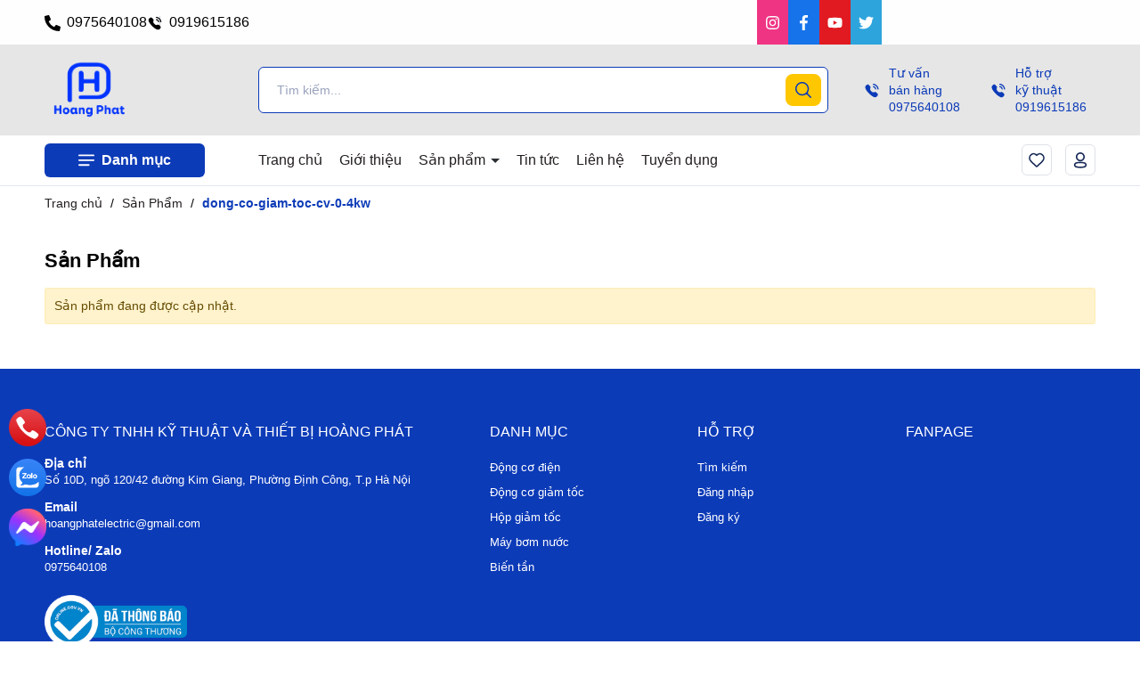

--- FILE ---
content_type: text/html; charset=utf-8
request_url: https://hoangphat.net/san-pham/dong-co-giam-toc-cv-0-4kw
body_size: 30966
content:
<!DOCTYPE html>
<html lang="vi">
	<head>
		<meta charset="UTF-8" />
		<meta name="theme-color" content="#f02b2b" />
		<link rel="canonical" href="https://hoangphat.net/san-pham"/>
		<meta name='revisit-after' content='2 days' />
		<meta name="viewport" content="width=device-width, minimum-scale=1.0, maximum-scale=1.0, user-scalable=no">	
		<meta name="robots" content="noodp,index,follow" />
		<meta name="description" content="">
		<title>Sản Phẩm tagged "dong-co-giam-toc-cv-0-4kw"		</title>
		<meta name="keywords" content="Sản Phẩm, Công ty TNHH Hoàng Phát, hoangphat.net"/>		
		

	<meta property="og:type" content="website">
	<meta property="og:title" content="Sản Phẩm">
	<meta property="og:image" content="https://bizweb.dktcdn.net/100/580/050/themes/1027962/assets/logo.png?1759112829658">
	<meta property="og:image:secure_url" content="https://bizweb.dktcdn.net/100/580/050/themes/1027962/assets/logo.png?1759112829658">

<meta property="og:description" content="">
<meta property="og:url" content="https://hoangphat.net/san-pham">
<meta property="og:site_name" content="Công ty TNHH Hoàng Phát">	
		<link rel="icon" href="//bizweb.dktcdn.net/100/580/050/themes/1027962/assets/favicon.png?1759112829658" type="image/x-icon" />
		


		<link rel="preload" as='style'  type="text/css" href="//bizweb.dktcdn.net/100/580/050/themes/1027962/assets/common.scss.css?1759112829658">
<link rel="preload" as='style' type="text/css" href="//bizweb.dktcdn.net/100/580/050/themes/1027962/assets/main.scss.css?1759112829658">
<link rel="preload" as='style'  type="text/css" href="//bizweb.dktcdn.net/100/580/050/themes/1027962/assets/index.scss.css?1759112829658">

<link rel="stylesheet" href="//bizweb.dktcdn.net/100/580/050/themes/1027962/assets/common.scss.css?1759112829658">
<link href="//bizweb.dktcdn.net/100/580/050/themes/1027962/assets/main.scss.css?1759112829658" rel="stylesheet" type="text/css" media="all" />	
<link href="//bizweb.dktcdn.net/100/580/050/themes/1027962/assets/header.scss.css?1759112829658" rel="stylesheet" type="text/css" media="all" />	

<link href="//bizweb.dktcdn.net/100/580/050/themes/1027962/assets/breadcrumb.scss.css?1759112829658" rel="stylesheet" type="text/css" media="all" />
<link href="//bizweb.dktcdn.net/100/580/050/themes/1027962/assets/sidebar_style.scss.css?1759112829658" rel="stylesheet" type="text/css" media="all" /><link href="//bizweb.dktcdn.net/100/580/050/themes/1027962/assets/collection_style.scss.css?1759112829658" rel="stylesheet" type="text/css" media="all" />
<link href="//bizweb.dktcdn.net/100/580/050/themes/1027962/assets/style_update.scss.css?1759112829658" rel="stylesheet" type="text/css" media="all" />
		<script>
	var Bizweb = Bizweb || {};
	Bizweb.store = 'hoangphat-net-com.mysapo.net';
	Bizweb.id = 580050;
	Bizweb.theme = {"id":1027962,"name":"ND Mechanic","role":"main"};
	Bizweb.template = 'collection';
	if(!Bizweb.fbEventId)  Bizweb.fbEventId = 'xxxxxxxx-xxxx-4xxx-yxxx-xxxxxxxxxxxx'.replace(/[xy]/g, function (c) {
	var r = Math.random() * 16 | 0, v = c == 'x' ? r : (r & 0x3 | 0x8);
				return v.toString(16);
			});		
</script>
<script>
	(function () {
		function asyncLoad() {
			var urls = [];
			for (var i = 0; i < urls.length; i++) {
				var s = document.createElement('script');
				s.type = 'text/javascript';
				s.async = true;
				s.src = urls[i];
				var x = document.getElementsByTagName('script')[0];
				x.parentNode.insertBefore(s, x);
			}
		};
		window.attachEvent ? window.attachEvent('onload', asyncLoad) : window.addEventListener('load', asyncLoad, false);
	})();
</script>


<script>
	window.BizwebAnalytics = window.BizwebAnalytics || {};
	window.BizwebAnalytics.meta = window.BizwebAnalytics.meta || {};
	window.BizwebAnalytics.meta.currency = 'VND';
	window.BizwebAnalytics.tracking_url = '/s';

	var meta = {};
	
	
	for (var attr in meta) {
	window.BizwebAnalytics.meta[attr] = meta[attr];
	}
</script>

	
		<script src="/dist/js/stats.min.js?v=96f2ff2"></script>
	



<!-- Google Tag Manager -->
<script>(function(w,d,s,l,i){w[l]=w[l]||[];w[l].push({'gtm.start':
new Date().getTime(),event:'gtm.js'});var f=d.getElementsByTagName(s)[0],
j=d.createElement(s),dl=l!='dataLayer'?'&l='+l:'';j.async=true;j.src=
'https://www.googletagmanager.com/gtm.js?id='+i+dl;f.parentNode.insertBefore(j,f);
})(window,document,'script','dataLayer','GTM-W646VFP');</script>
<!-- End Google Tag Manager -->
<script>

	window.enabled_enhanced_ecommerce = false;

</script>






<script>
	var eventsListenerScript = document.createElement('script');
	eventsListenerScript.async = true;
	
	eventsListenerScript.src = "/dist/js/store_events_listener.min.js?v=8ee4227";
	
	document.getElementsByTagName('head')[0].appendChild(eventsListenerScript);
</script>






		
		<script type="application/ld+json">
        {
        "@context": "http://schema.org",
        "@type": "BreadcrumbList",
        "itemListElement": 
        [
            {
                "@type": "ListItem",
                "position": 1,
                "item": 
                {
                  "@id": "https://hoangphat.net",
                  "name": "Trang chủ"
                }
            },
      
        
      
      {
                "@type": "ListItem",
                "position": 2,
                "item": 
                {
                  "@id": "https://hoangphat.net/san-pham",
                  "name": "Sản Phẩm"
                }
            },
      
      
        
        {
          "@type": "ListItem",
          "position": 3,
          "item": 
          {
            "@id": "https://hoangphat.net/san-pham/dong-co-giam-toc-cv-0-4kw",
            "name": "dong-co-giam-toc-cv-0-4kw"
          }
        }
        
      
      
      
      
      
      
    
        ]
        }
</script>
 
		<style>
			:root {
				--mainColor: #0c3bb8;
				--priceColor: #0c3bb8;
				--middleHeaderColor: #e6e6e6;
				--middleHeaderTextColor: #ffffff;
				--topBarColor: #fefefe;
				--topBarTextColor: #000000;
				--oldColor: #ffc700;
				--backgroundColorReview: #152755;
				--oldColorReview: #ffc700;
				--backgroundColorFlashSale: #152755;
				--oldColorFlashSale: #000f36;
				--oldColorFlashSale2: #fcdb10;
				--oldColorFlashSale3: #152755;
				--backgroundColorService: #152755;
				--backgroundColorItemVoucher: #305a9b;
			}
		</style>
		<script>
			window.theme = window.theme || {};
			theme.settings = {
				productSize: 167,
				moneyFormat: "{{amount_no_decimals_with_comma_separator}}₫",
				template: "collection",
				lazyload: '.lazyload',
				classProduct: '.item_product_main',
				urlpage_yeuthich : 'san-pham-yeu-thich',
				urlpage_comparison: 'so-sanh-san-pham',
				swatch: 'true'
			};
		</script>
	</head>
	<body>
		<link rel="preload" as="script" href="//bizweb.dktcdn.net/100/580/050/themes/1027962/assets/swiper.js?1759112829658" />
		<script src="//bizweb.dktcdn.net/100/580/050/themes/1027962/assets/swiper.js?1759112829658" type="text/javascript"></script>
<!-- Google Tag Manager -->
<script>(function(w,d,s,l,i){w[l]=w[l]||[];w[l].push({'gtm.start':
new Date().getTime(),event:'gtm.js'});var f=d.getElementsByTagName(s)[0],
j=d.createElement(s),dl=l!='dataLayer'?'&l='+l:'';j.async=true;j.src=
'https://www.googletagmanager.com/gtm.js?id='+i+dl;f.parentNode.insertBefore(j,f);
})(window,document,'script','dataLayer','GTM-W646VFP');</script>
<!-- End Google Tag Manager -->
<header class="header">
	<div class="header__top">
		<div class="container">
			<div class="row align-items-center">
				<div class="col-lg-8 col-md-8 col-12 col-left">
					<ul class="d-block d-md-flex">
						<li>
							<a href="tel:0975640108"   title='Tư vấn bán hàng'>
								<svg aria-hidden="true" focusable="false" data-prefix="fas" data-icon="phone-alt" role="img" xmlns="http://www.w3.org/2000/svg" viewBox="0 0 512 512" class="svg-inline--fa fa-phone-alt fa-w-16"><path fill="currentColor" d="M497.39 361.8l-112-48a24 24 0 0 0-28 6.9l-49.6 60.6A370.66 370.66 0 0 1 130.6 204.11l60.6-49.6a23.94 23.94 0 0 0 6.9-28l-48-112A24.16 24.16 0 0 0 122.6.61l-104 24A24 24 0 0 0 0 48c0 256.5 207.9 464 464 464a24 24 0 0 0 23.4-18.6l24-104a24.29 24.29 0 0 0-14.01-27.6z" class=""></path></svg>
								0975640108
							</a>
						</li>
						<li>
							<a class="hotline-header" href="tel:0919615186" title="Hỗ trợ kỹ thuật">
						<svg xmlns="http://www.w3.org/2000/svg" width="28" height="29" viewBox="0 0 28 29" fill="none">
							<path d="M16.8211 7.05967C16.2658 6.95707 15.7557 7.31149 15.65 7.85362C15.5442 8.39575 15.8998 8.92505 16.44 9.03115C18.0667 9.34826 19.3227 10.6074 19.641 12.2396V12.2408C19.7317 12.7106 20.1453 13.0522 20.6217 13.0522C20.6856 13.0522 20.7495 13.0464 20.8145 13.0347C21.3548 12.9263 21.7104 12.3982 21.6046 11.8549C21.1294 9.41705 19.253 7.53417 16.8211 7.05967" fill="white"></path>
							<path d="M16.7487 2.99753C16.4884 2.96022 16.227 3.03717 16.019 3.20273C15.8052 3.37061 15.6716 3.61311 15.6425 3.88476C15.581 4.43388 15.9772 4.93054 16.5256 4.99233C20.3075 5.41437 23.2471 8.36052 23.6723 12.1542C23.7293 12.6626 24.1557 13.0461 24.6646 13.0461C24.7029 13.0461 24.7401 13.0438 24.7784 13.0391C25.0445 13.01 25.2815 12.8782 25.4489 12.6684C25.615 12.4585 25.6905 12.1974 25.6603 11.9304C25.1305 7.19698 21.4671 3.52334 16.7487 2.99753" fill="white"></path>
							<path fill-rule="evenodd" clip-rule="evenodd" d="M12.8705 15.7897C17.5245 20.4424 18.5802 15.0598 21.5434 18.0209C24.4002 20.8768 26.0421 21.449 22.4226 25.0675C21.9692 25.4318 19.0887 29.8152 8.96553 19.6949C-1.1589 9.57327 3.22201 6.68979 3.58646 6.23655C7.21467 2.60809 7.777 4.25955 10.6337 7.11549C13.5969 10.0779 8.2166 11.1371 12.8705 15.7897Z" fill="white"></path>
						</svg>
								<span>0919615186</span> 
							</a>
						</li>
					</ul>
				</div>
				<div class="d-md-block d-none  col-lg-4 col-md-4 col-12 col-right text-right">
					<div class="social-share">
	<a class="icon-instagram" href="#" title="Theo dõi Instagram Công ty TNHH Hoàng Phát" target="_blank" rel="noreferrer">
		<svg><use xmlns:xlink="http://www.w3.org/1999/xlink" xlink:href="#IconInstagram"></use></svg>
	</a>
	<a class="icon-facebook" href="https://www.facebook.com/hoangphatmotor/" title="Theo dõi Facebook Công ty TNHH Hoàng Phát" target="_blank" rel="noreferrer">
		<svg><use xmlns:xlink="http://www.w3.org/1999/xlink" xlink:href="#IconFacebook"></use></svg>
	</a>
	<a class="icon-youtube" href="#" title="Theo dõi Youtube Công ty TNHH Hoàng Phát" target="_blank" rel="noreferrer">
		<svg><use xmlns:xlink="http://www.w3.org/1999/xlink" xlink:href="#IconYoutube"></use></svg>
	</a>
	<a class="icon-twitter" href="" title="Theo dõi Twitter Công ty TNHH Hoàng Phát" target="_blank" rel="noreferrer">
		<svg><use xmlns:xlink="http://www.w3.org/1999/xlink" xlink:href="#IconTwitter"></use></svg>
	</a>
</div>
				</div>
			</div>
		</div>
	</div>
	<div class="header__middle">
		<div class="container">
			<div class="row align-items-center">
				<div class="col-xl-2 col-lg-2 col-md-4 col-12 col-logo order-lg-1">
					
					<a href="/" class="logo-wrapper  header_logo" title="Logo">	
						<img  src="//bizweb.dktcdn.net/100/580/050/themes/1027962/assets/logo.png?1759112829658" alt="logo Công ty TNHH Hoàng Phát">
					</a>
					
				</div>
				<div class="col-xl-7 col-lg-7 col-md-8 col-12 col-search order-lg-3 order-md-4 order-md-2 order-3">
					<form action="/search" method="get" class="header-search" role="search">
						<input id="targetInput" type="text" name="query" autocomplete="off" required placeholder="Tìm kiếm..." class="input-group-field auto-search">
						<button type="submit" class="btn-search">
							<svg><use xmlns:xlink="http://www.w3.org/1999/xlink" href="#iconSearch"></use></svg>	
						</button>
					</form>
				</div>
				<div class="col-xl-3 col-lg-3 col-md-6 col-7 d-lg-flex d-none align-items-center justify-content-end col-contact order-lg-4 order-md-3 order-2">
					<a class="hotline-header" href="tel:0975640108" title="Tư vấn bán hàng">
						<svg xmlns="http://www.w3.org/2000/svg" width="28" height="29" viewBox="0 0 28 29" fill="none">
							<path d="M16.8211 7.05967C16.2658 6.95707 15.7557 7.31149 15.65 7.85362C15.5442 8.39575 15.8998 8.92505 16.44 9.03115C18.0667 9.34826 19.3227 10.6074 19.641 12.2396V12.2408C19.7317 12.7106 20.1453 13.0522 20.6217 13.0522C20.6856 13.0522 20.7495 13.0464 20.8145 13.0347C21.3548 12.9263 21.7104 12.3982 21.6046 11.8549C21.1294 9.41705 19.253 7.53417 16.8211 7.05967" fill="white"></path>
							<path d="M16.7487 2.99753C16.4884 2.96022 16.227 3.03717 16.019 3.20273C15.8052 3.37061 15.6716 3.61311 15.6425 3.88476C15.581 4.43388 15.9772 4.93054 16.5256 4.99233C20.3075 5.41437 23.2471 8.36052 23.6723 12.1542C23.7293 12.6626 24.1557 13.0461 24.6646 13.0461C24.7029 13.0461 24.7401 13.0438 24.7784 13.0391C25.0445 13.01 25.2815 12.8782 25.4489 12.6684C25.615 12.4585 25.6905 12.1974 25.6603 11.9304C25.1305 7.19698 21.4671 3.52334 16.7487 2.99753" fill="white"></path>
							<path fill-rule="evenodd" clip-rule="evenodd" d="M12.8705 15.7897C17.5245 20.4424 18.5802 15.0598 21.5434 18.0209C24.4002 20.8768 26.0421 21.449 22.4226 25.0675C21.9692 25.4318 19.0887 29.8152 8.96553 19.6949C-1.1589 9.57327 3.22201 6.68979 3.58646 6.23655C7.21467 2.60809 7.777 4.25955 10.6337 7.11549C13.5969 10.0779 8.2166 11.1371 12.8705 15.7897Z" fill="white"></path>
						</svg>
						<div class="info">
							<span>Tư vấn</span> bán hàng</span> 0975640108
						</div>
					</a>
					<a class="hotline-header" href="tel:0919615186" title="Hỗ trợ kỹ thuật">
						<svg xmlns="http://www.w3.org/2000/svg" width="28" height="29" viewBox="0 0 28 29" fill="none">
							<path d="M16.8211 7.05967C16.2658 6.95707 15.7557 7.31149 15.65 7.85362C15.5442 8.39575 15.8998 8.92505 16.44 9.03115C18.0667 9.34826 19.3227 10.6074 19.641 12.2396V12.2408C19.7317 12.7106 20.1453 13.0522 20.6217 13.0522C20.6856 13.0522 20.7495 13.0464 20.8145 13.0347C21.3548 12.9263 21.7104 12.3982 21.6046 11.8549C21.1294 9.41705 19.253 7.53417 16.8211 7.05967" fill="white"></path>
							<path d="M16.7487 2.99753C16.4884 2.96022 16.227 3.03717 16.019 3.20273C15.8052 3.37061 15.6716 3.61311 15.6425 3.88476C15.581 4.43388 15.9772 4.93054 16.5256 4.99233C20.3075 5.41437 23.2471 8.36052 23.6723 12.1542C23.7293 12.6626 24.1557 13.0461 24.6646 13.0461C24.7029 13.0461 24.7401 13.0438 24.7784 13.0391C25.0445 13.01 25.2815 12.8782 25.4489 12.6684C25.615 12.4585 25.6905 12.1974 25.6603 11.9304C25.1305 7.19698 21.4671 3.52334 16.7487 2.99753" fill="white"></path>
							<path fill-rule="evenodd" clip-rule="evenodd" d="M12.8705 15.7897C17.5245 20.4424 18.5802 15.0598 21.5434 18.0209C24.4002 20.8768 26.0421 21.449 22.4226 25.0675C21.9692 25.4318 19.0887 29.8152 8.96553 19.6949C-1.1589 9.57327 3.22201 6.68979 3.58646 6.23655C7.21467 2.60809 7.777 4.25955 10.6337 7.11549C13.5969 10.0779 8.2166 11.1371 12.8705 15.7897Z" fill="white"></path>
						</svg>
						<div class="info">
							<span>Hỗ trợ</span> kỹ thuật</span> 0919615186
						</div>
					</a>
				</div>
			</div>
		</div>
	</div>
	<div class="header__menu">
		<div class="container">
			<div class="row align-items-center">
				<div class="col-xl-2 col-lg-2 col-md-3 d-lg-flex d-none col-left">
					<div class="header-category">
						<div class="title">
							<svg xmlns="http://www.w3.org/2000/svg" width="20" height="15" viewBox="0 0 20 15" fill="none">
								<path d="M1 7.31055H19M1 1.31055H19M1 13.3105H13" stroke="#152755" stroke-width="2" stroke-linecap="round" stroke-linejoin="round"></path>
							</svg>
							Danh mục
						</div>
						<div class="nd-categories d-lg-block d-none">
	<div class="container">
		<div class="inner">
			<div class="nav-cate">
				<ul id="menu2017">
					
					
					
					
					
					
					
					<li class="dropdown menu-item-count active">
						<a class="nd-categories-a" href="javascript:void(0)" title="Động cơ điện"><span>Động cơ điện</span> 
							<svg aria-hidden="true" focusable="false" data-prefix="fal" data-icon="chevron-right" role="img" xmlns="http://www.w3.org/2000/svg" viewBox="0 0 256 512" class="svg-inline--fa fa-chevron-right fa-w-8"><path fill="currentColor" d="M17.525 36.465l-7.071 7.07c-4.686 4.686-4.686 12.284 0 16.971L205.947 256 10.454 451.494c-4.686 4.686-4.686 12.284 0 16.971l7.071 7.07c4.686 4.686 12.284 4.686 16.97 0l211.051-211.05c4.686-4.686 4.686-12.284 0-16.971L34.495 36.465c-4.686-4.687-12.284-4.687-16.97 0z" class=""></path></svg>
						</a>
						<div class="subcate gd-menu">
							<div class="nd-cate-list row margin">
								
								
								
								<div class="col-lg-4 col-md-4 col-4 item">
									<div class="inner-aside">
										<a class="nd-categories-main-sub" href="/dong-co-transmech" title="Động cơ Transmech">
											<span class="icon">
												<img src="https://bizweb.dktcdn.net/100/580/050/collections/dong-co-dien-transmech.png?v=1752116956467" alt="Động cơ Transmech">
											</span>
											<span class="title">
												Động cơ Transmech
											</span>
										</a>
										<div class="list-nd-categories-main-sub">
											
											
										</div>
									</div>
								</div>
								
								
								
								<div class="col-lg-4 col-md-4 col-4 item">
									<div class="inner-aside">
										<a class="nd-categories-main-sub" href="/dong-co-teco" title="Động cơ Teco">
											<span class="icon">
												<img src="https://bizweb.dktcdn.net/100/580/050/collections/motor-teco.png?v=1752116983150" alt="Động cơ Teco">
											</span>
											<span class="title">
												Động cơ Teco
											</span>
										</a>
										<div class="list-nd-categories-main-sub">
											
											
										</div>
									</div>
								</div>
								
								
								
								<div class="col-lg-4 col-md-4 col-4 item">
									<div class="inner-aside">
										<a class="nd-categories-main-sub" href="/dong-co-abb" title="Động cơ Abb">
											<span class="icon">
												<img src="https://bizweb.dktcdn.net/100/580/050/collections/dong-co-abb.png?v=1752047983010" alt="Động cơ Abb">
											</span>
											<span class="title">
												Động cơ Abb
											</span>
										</a>
										<div class="list-nd-categories-main-sub">
											
											
										</div>
									</div>
								</div>
								
								
								
								<div class="col-lg-4 col-md-4 col-4 item">
									<div class="inner-aside">
										<a class="nd-categories-main-sub" href="/dong-co-electrim" title="Động cơ Electrim">
											<span class="icon">
												<img src="https://bizweb.dktcdn.net/100/580/050/collections/dong-co-electrim.png?v=1752047963487" alt="Động cơ Electrim">
											</span>
											<span class="title">
												Động cơ Electrim
											</span>
										</a>
										<div class="list-nd-categories-main-sub">
											
											
										</div>
									</div>
								</div>
								
								
								
								<div class="col-lg-4 col-md-4 col-4 item">
									<div class="inner-aside">
										<a class="nd-categories-main-sub" href="/dong-co-rung" title="Động cơ rung">
											<span class="icon">
												<img src="https://bizweb.dktcdn.net/100/580/050/collections/dong-co-rung-cvm.png?v=1752047942397" alt="Động cơ rung">
											</span>
											<span class="title">
												Động cơ rung
											</span>
										</a>
										<div class="list-nd-categories-main-sub">
											
											
										</div>
									</div>
								</div>
								
								
								
								
								
								<div class="col-lg-4 col-md-4 col-4 item">
									<div class="inner-aside">
										<a class="nd-categories-main-sub" href="/dong-co-sgp" title="Động cơ SGP">
											<span class="icon">
												<img src="//bizweb.dktcdn.net/100/580/050/themes/1027962/assets/favicon.png?1759112829658" alt="Động cơ SGP">
											</span>
											<span class="title">
												Động cơ SGP
											</span>
										</a>
										<div class="list-nd-categories-main-sub">
											
											
										</div>
									</div>
								</div>
									
							</div>
						</div>
					</li>
					
					
					
					
					<li class="dropdown menu-item-count ">
						<a class="nd-categories-a" href="javascript:void(0)" title="Động cơ giảm tốc"><span>Động cơ giảm tốc</span> 
							<svg aria-hidden="true" focusable="false" data-prefix="fal" data-icon="chevron-right" role="img" xmlns="http://www.w3.org/2000/svg" viewBox="0 0 256 512" class="svg-inline--fa fa-chevron-right fa-w-8"><path fill="currentColor" d="M17.525 36.465l-7.071 7.07c-4.686 4.686-4.686 12.284 0 16.971L205.947 256 10.454 451.494c-4.686 4.686-4.686 12.284 0 16.971l7.071 7.07c4.686 4.686 12.284 4.686 16.97 0l211.051-211.05c4.686-4.686 4.686-12.284 0-16.971L34.495 36.465c-4.686-4.687-12.284-4.687-16.97 0z" class=""></path></svg>
						</a>
						<div class="subcate gd-menu">
							<div class="nd-cate-list row margin">
								
								
								
								<div class="col-lg-4 col-md-4 col-4 item">
									<div class="inner-aside">
										<a class="nd-categories-main-sub" href="/dong-co-giam-toc-hpg" title="Động cơ giảm tốc HPG">
											<span class="icon">
												<img src="https://bizweb.dktcdn.net/100/580/050/collections/mo-to-giam-toc-hpg.png?v=1752047800057" alt="Động cơ giảm tốc HPG">
											</span>
											<span class="title">
												Động cơ giảm tốc HPG
											</span>
										</a>
										<div class="list-nd-categories-main-sub">
											
											
										</div>
									</div>
								</div>
								
								
								
								<div class="col-lg-4 col-md-4 col-4 item">
									<div class="inner-aside">
										<a class="nd-categories-main-sub" href="/dong-co-giam-toc-transmech" title="Động cơ giảm tốc Transmech">
											<span class="icon">
												<img src="https://bizweb.dktcdn.net/100/580/050/collections/dong-co-giam-toc-ka.png?v=1752119023717" alt="Động cơ giảm tốc Transmech">
											</span>
											<span class="title">
												Động cơ giảm tốc Transmech
											</span>
										</a>
										<div class="list-nd-categories-main-sub">
											
											
										</div>
									</div>
								</div>
								
								
								
								<div class="col-lg-4 col-md-4 col-4 item">
									<div class="inner-aside">
										<a class="nd-categories-main-sub" href="/dong-co-giam-toc-mini" title="Động cơ giảm tốc mini">
											<span class="icon">
												<img src="https://bizweb.dktcdn.net/100/580/050/collections/dong-co-giam-toc-mini-hpg.png?v=1752118976367" alt="Động cơ giảm tốc mini">
											</span>
											<span class="title">
												Động cơ giảm tốc mini
											</span>
										</a>
										<div class="list-nd-categories-main-sub">
											
											
										</div>
									</div>
								</div>
								
								
								
								<div class="col-lg-4 col-md-4 col-4 item">
									<div class="inner-aside">
										<a class="nd-categories-main-sub" href="/dong-co-giam-toc-transmech" title="Động cơ giảm tốc tải nặng">
											<span class="icon">
												<img src="https://bizweb.dktcdn.net/100/580/050/collections/dong-co-giam-toc-ka.png?v=1752119023717" alt="Động cơ giảm tốc tải nặng">
											</span>
											<span class="title">
												Động cơ giảm tốc tải nặng
											</span>
										</a>
										<div class="list-nd-categories-main-sub">
											
											
										</div>
									</div>
								</div>
								
								
								
								<div class="col-lg-4 col-md-4 col-4 item">
									<div class="inner-aside">
										<a class="nd-categories-main-sub" href="/dong-co-giam-toc-tunglee" title="Động cơ giảm tốc Tunglee">
											<span class="icon">
												<img src="https://bizweb.dktcdn.net/100/580/050/collections/motor-giam-toc-tungle.png?v=1752119046817" alt="Động cơ giảm tốc Tunglee">
											</span>
											<span class="title">
												Động cơ giảm tốc Tunglee
											</span>
										</a>
										<div class="list-nd-categories-main-sub">
											
											
										</div>
									</div>
								</div>
								
								
								
								
								
								<div class="col-lg-4 col-md-4 col-4 item">
									<div class="inner-aside">
										<a class="nd-categories-main-sub" href="/dong-co-giam-toc-liming" title="Động cơ giảm tốc Liming">
											<span class="icon">
												<img src="//bizweb.dktcdn.net/100/580/050/themes/1027962/assets/favicon.png?1759112829658" alt="Động cơ giảm tốc Liming">
											</span>
											<span class="title">
												Động cơ giảm tốc Liming
											</span>
										</a>
										<div class="list-nd-categories-main-sub">
											
											
										</div>
									</div>
								</div>
									
							</div>
						</div>
					</li>
					
					
					
					
					<li class="dropdown menu-item-count ">
						<a class="nd-categories-a" href="javascript:void(0)" title="Hộp giảm tốc"><span>Hộp giảm tốc</span> 
							<svg aria-hidden="true" focusable="false" data-prefix="fal" data-icon="chevron-right" role="img" xmlns="http://www.w3.org/2000/svg" viewBox="0 0 256 512" class="svg-inline--fa fa-chevron-right fa-w-8"><path fill="currentColor" d="M17.525 36.465l-7.071 7.07c-4.686 4.686-4.686 12.284 0 16.971L205.947 256 10.454 451.494c-4.686 4.686-4.686 12.284 0 16.971l7.071 7.07c4.686 4.686 12.284 4.686 16.97 0l211.051-211.05c4.686-4.686 4.686-12.284 0-16.971L34.495 36.465c-4.686-4.687-12.284-4.687-16.97 0z" class=""></path></svg>
						</a>
						<div class="subcate gd-menu">
							<div class="nd-cate-list row margin">
								
								
								
								<div class="col-lg-4 col-md-4 col-4 item">
									<div class="inner-aside">
										<a class="nd-categories-main-sub" href="/hop-giam-toc-nmrv" title="Hộp giảm tốc NMRV">
											<span class="icon">
												<img src="https://bizweb.dktcdn.net/100/580/050/collections/hop-giam-toc-nmrv75.png?v=1752048073867" alt="Hộp giảm tốc NMRV">
											</span>
											<span class="title">
												Hộp giảm tốc NMRV
											</span>
										</a>
										<div class="list-nd-categories-main-sub">
											
											
										</div>
									</div>
								</div>
								
								
								
								<div class="col-lg-4 col-md-4 col-4 item">
									<div class="inner-aside">
										<a class="nd-categories-main-sub" href="/hop-giam-toc-wp" title="Hộp giảm tốc WP">
											<span class="icon">
												<img src="https://bizweb.dktcdn.net/100/580/050/collections/hop-giam-toc-wpa-120.png?v=1752048090247" alt="Hộp giảm tốc WP">
											</span>
											<span class="title">
												Hộp giảm tốc WP
											</span>
										</a>
										<div class="list-nd-categories-main-sub">
											
											
										</div>
									</div>
								</div>
								
								
								
								<div class="col-lg-4 col-md-4 col-4 item">
									<div class="inner-aside">
										<a class="nd-categories-main-sub" href="/hop-giam-toc-transmech" title="Hộp giảm tốc Transmech">
											<span class="icon">
												<img src="https://bizweb.dktcdn.net/100/580/050/collections/hop-giam-toc-transmech-nmrv.png?v=1752118890757" alt="Hộp giảm tốc Transmech">
											</span>
											<span class="title">
												Hộp giảm tốc Transmech
											</span>
										</a>
										<div class="list-nd-categories-main-sub">
											
											
										</div>
									</div>
								</div>
									
							</div>
						</div>
					</li>
					
					
					
					
					<li class="dropdown menu-item-count ">
						<a class="nd-categories-a" href="javascript:void(0)" title="Máy bơm nước"><span>Máy bơm nước</span> 
							<svg aria-hidden="true" focusable="false" data-prefix="fal" data-icon="chevron-right" role="img" xmlns="http://www.w3.org/2000/svg" viewBox="0 0 256 512" class="svg-inline--fa fa-chevron-right fa-w-8"><path fill="currentColor" d="M17.525 36.465l-7.071 7.07c-4.686 4.686-4.686 12.284 0 16.971L205.947 256 10.454 451.494c-4.686 4.686-4.686 12.284 0 16.971l7.071 7.07c4.686 4.686 12.284 4.686 16.97 0l211.051-211.05c4.686-4.686 4.686-12.284 0-16.971L34.495 36.465c-4.686-4.687-12.284-4.687-16.97 0z" class=""></path></svg>
						</a>
						<div class="subcate gd-menu">
							<div class="nd-cate-list row margin">
								
								
								
								<div class="col-lg-4 col-md-4 col-4 item">
									<div class="inner-aside">
										<a class="nd-categories-main-sub" href="/may-bom-nuoc-teco" title="Máy bơm nước Teco">
											<span class="icon">
												<img src="https://bizweb.dktcdn.net/100/580/050/collections/may-bom-nuoc-teco.png?v=1752048052617" alt="Máy bơm nước Teco">
											</span>
											<span class="title">
												Máy bơm nước Teco
											</span>
										</a>
										<div class="list-nd-categories-main-sub">
											
											
										</div>
									</div>
								</div>
								
								
								
								<div class="col-lg-4 col-md-4 col-4 item">
									<div class="inner-aside">
										<a class="nd-categories-main-sub" href="/may-bom-nuoc-ntp" title="Máy bơm nước NTP">
											<span class="icon">
												<img src="https://bizweb.dktcdn.net/100/580/050/collections/may-bom-nuoc-dau-inox-ntp.png?v=1752116920740" alt="Máy bơm nước NTP">
											</span>
											<span class="title">
												Máy bơm nước NTP
											</span>
										</a>
										<div class="list-nd-categories-main-sub">
											
											
										</div>
									</div>
								</div>
								
								
								
								
								
								<div class="col-lg-4 col-md-4 col-4 item">
									<div class="inner-aside">
										<a class="nd-categories-main-sub" href="/bom-mang" title="Bơm màng">
											<span class="icon">
												<img src="//bizweb.dktcdn.net/100/580/050/themes/1027962/assets/favicon.png?1759112829658" alt="Bơm màng">
											</span>
											<span class="title">
												Bơm màng
											</span>
										</a>
										<div class="list-nd-categories-main-sub">
											
											
										</div>
									</div>
								</div>
									
							</div>
						</div>
					</li>
					
					
					
					
					<li class="dropdown menu-item-count ">
						<a class="nd-categories-a" href="javascript:void(0)" title="Biến tần"><span>Biến tần</span> 
							<svg aria-hidden="true" focusable="false" data-prefix="fal" data-icon="chevron-right" role="img" xmlns="http://www.w3.org/2000/svg" viewBox="0 0 256 512" class="svg-inline--fa fa-chevron-right fa-w-8"><path fill="currentColor" d="M17.525 36.465l-7.071 7.07c-4.686 4.686-4.686 12.284 0 16.971L205.947 256 10.454 451.494c-4.686 4.686-4.686 12.284 0 16.971l7.071 7.07c4.686 4.686 12.284 4.686 16.97 0l211.051-211.05c4.686-4.686 4.686-12.284 0-16.971L34.495 36.465c-4.686-4.687-12.284-4.687-16.97 0z" class=""></path></svg>
						</a>
						<div class="subcate gd-menu">
							<div class="nd-cate-list row margin">
								
								
								
								<div class="col-lg-4 col-md-4 col-4 item">
									<div class="inner-aside">
										<a class="nd-categories-main-sub" href="/bien-tan-invt" title="Biến tần INVT">
											<span class="icon">
												<img src="https://bizweb.dktcdn.net/100/580/050/collections/bien-tan-invt.png?v=1752118904703" alt="Biến tần INVT">
											</span>
											<span class="title">
												Biến tần INVT
											</span>
										</a>
										<div class="list-nd-categories-main-sub">
											
											
										</div>
									</div>
								</div>
									
							</div>
						</div>
					</li>
					
					
				</ul>
			</div>
		</div>
	</div>
	<div class="backdrop-nd-categories"></div>
</div>
					</div>
				</div>
				<div class="col-xl-7 col-lg-8 col-nav">
					<div class="navigation-head">

	<nav class="nav-horizontal">
		<div class="title d-lg-none d-block">
			Menu
		</div>
		<ul class="item_big">

			
			
			
			
			<li class="nav-item ">				
				<a class="a-img" href="/" title="Trang chủ">
					Trang chủ
				</a>
			</li>
			
			
			
			
			<li class="nav-item ">				
				<a class="a-img" href="/gioi-thieu" title="Giới thiệu">
					Giới thiệu
				</a>
			</li>
			
			
			
			
			<li class="nav-item  has-mega">
				<a class="a-img caret-down" href="/collections/all" title="Sản phẩm">
					Sản phẩm
				</a>
				<i class="icon-down"></i>
				
				<div class="mega-content d-lg-block d-none">
	<div class="nav-block nav-block-center">
		<ul class="level0 row">
			
			
			<li class="level1 parent item col-lg-3 col-md-3 col-sm-3">
				<a class="h-mega" href="/dong-co-dien" title="Động cơ điện"><span>Động cơ điện</span></a>
				<ul class="level1">
					
					<li class="level2"> <a href="/dong-co-transmech" title="Động cơ Transmech"><span>Động cơ Transmech</span></a> </li>
					
					<li class="level2"> <a href="/dong-co-teco" title="Động cơ Teco"><span>Động cơ Teco</span></a> </li>
					
					<li class="level2"> <a href="/dong-co-abb" title="Động cơ Abb"><span>Động cơ Abb</span></a> </li>
					
					<li class="level2"> <a href="/dong-co-electrim" title="Động cơ Electrim"><span>Động cơ Electrim</span></a> </li>
					
					<li class="level2"> <a href="/dong-co-rung" title="Động cơ rung"><span>Động cơ rung</span></a> </li>
					
					<li class="level2"> <a href="/dong-co-sgp" title="Động cơ SGP"><span>Động cơ SGP</span></a> </li>
					
				</ul>
			</li>
			
				
			
			<li class="level1 parent item col-lg-3 col-md-3 col-sm-3">
				<a class="h-mega" href="/dong-co-giam-toc" title="Động cơ giảm tốc"><span>Động cơ giảm tốc</span></a>
				<ul class="level1">
					
					<li class="level2"> <a href="/dong-co-giam-toc-hpg" title="Động cơ giảm tốc HPG"><span>Động cơ giảm tốc HPG</span></a> </li>
					
					<li class="level2"> <a href="/dong-co-giam-toc-transmech" title="Động cơ giảm tốc Transmech"><span>Động cơ giảm tốc Transmech</span></a> </li>
					
					<li class="level2"> <a href="/dong-co-giam-toc-mini" title="Động cơ giảm tốc mini"><span>Động cơ giảm tốc mini</span></a> </li>
					
					<li class="level2"> <a href="/dong-co-giam-toc-transmech" title="Động cơ giảm tốc tải nặng"><span>Động cơ giảm tốc tải nặng</span></a> </li>
					
					<li class="level2"> <a href="/dong-co-giam-toc-tunglee" title="Động cơ giảm tốc Tunglee"><span>Động cơ giảm tốc Tunglee</span></a> </li>
					
					<li class="level2"> <a href="/dong-co-giam-toc-liming" title="Động cơ giảm tốc Liming"><span>Động cơ giảm tốc Liming</span></a> </li>
					
				</ul>
			</li>
			
				
			
			<li class="level1 parent item col-lg-3 col-md-3 col-sm-3">
				<a class="h-mega" href="/hop-giam-toc" title="Hộp giảm tốc"><span>Hộp giảm tốc</span></a>
				<ul class="level1">
					
					<li class="level2"> <a href="/hop-giam-toc-nmrv" title="Hộp giảm tốc NMRV"><span>Hộp giảm tốc NMRV</span></a> </li>
					
					<li class="level2"> <a href="/hop-giam-toc-wp" title="Hộp giảm tốc WP"><span>Hộp giảm tốc WP</span></a> </li>
					
					<li class="level2"> <a href="/hop-giam-toc-transmech" title="Hộp giảm tốc Transmech"><span>Hộp giảm tốc Transmech</span></a> </li>
					
				</ul>
			</li>
			
				
			
			<li class="level1 parent item col-lg-3 col-md-3 col-sm-3">
				<a class="h-mega" href="/may-bom-nuoc" title="Máy bơm nước"><span>Máy bơm nước</span></a>
				<ul class="level1">
					
					<li class="level2"> <a href="/may-bom-nuoc-teco" title="Máy bơm nước Teco"><span>Máy bơm nước Teco</span></a> </li>
					
					<li class="level2"> <a href="/may-bom-nuoc-ntp" title="Máy bơm nước NTP"><span>Máy bơm nước NTP</span></a> </li>
					
					<li class="level2"> <a href="/bom-mang" title="Bơm màng"><span>Bơm màng</span></a> </li>
					
				</ul>
			</li>
			
				
			
			<li class="level1 parent item col-lg-3 col-md-3 col-sm-3">
				<a class="h-mega" href="/bien-tan" title="Biến tần"><span>Biến tần</span></a>
				<ul class="level1">
					
					<li class="level2"> <a href="/bien-tan-invt" title="Biến tần INVT"><span>Biến tần INVT</span></a> </li>
					
				</ul>
			</li>
			
				
		</ul>
	</div>
</div>
				<ul class="item_small d-lg-none">
					<li>
						<a class="caret-down" href="/dong-co-dien" title="Động cơ điện">
							Động cơ điện 
						</a>
						<i class="icon-down"></i>
						<ul>
							<li>
								<a href="/dong-co-transmech" title="Động cơ Transmech" class="a3">Động cơ Transmech</a>
							</li>
							<li>
								<a href="/dong-co-teco" title="Động cơ Teco" class="a3">Động cơ Teco</a>
							</li>
							<li>
								<a href="/dong-co-abb" title="Động cơ Abb" class="a3">Động cơ Abb</a>
							</li>
							<li>
								<a href="/dong-co-electrim" title="Động cơ Electrim" class="a3">Động cơ Electrim</a>
							</li>
							<li>
								<a href="/dong-co-rung" title="Động cơ rung" class="a3">Động cơ rung</a>
							</li>
							<li>
								<a href="/dong-co-sgp" title="Động cơ SGP" class="a3">Động cơ SGP</a>
							</li>
						</ul>
					</li>
					<li>
						<a class="caret-down" href="/dong-co-giam-toc" title="Động cơ giảm tốc">
							Động cơ giảm tốc 
						</a>
						<i class="icon-down"></i>
						<ul>
							<li>
								<a href="/dong-co-giam-toc-hpg" title="Động cơ giảm tốc HPG" class="a3">Động cơ giảm tốc HPG</a>
							</li>
							<li>
								<a href="/dong-co-giam-toc-transmech" title="Động cơ giảm tốc Transmech" class="a3">Động cơ giảm tốc Transmech</a>
							</li>
							<li>
								<a href="/dong-co-giam-toc-mini" title="Động cơ giảm tốc mini" class="a3">Động cơ giảm tốc mini</a>
							</li>
							<li>
								<a href="/dong-co-giam-toc-transmech" title="Động cơ giảm tốc tải nặng" class="a3">Động cơ giảm tốc tải nặng</a>
							</li>
							<li>
								<a href="/dong-co-giam-toc-tunglee" title="Động cơ giảm tốc Tunglee" class="a3">Động cơ giảm tốc Tunglee</a>
							</li>
							<li>
								<a href="/dong-co-giam-toc-liming" title="Động cơ giảm tốc Liming" class="a3">Động cơ giảm tốc Liming</a>
							</li>
						</ul>
					</li>
					<li>
						<a class="caret-down" href="/hop-giam-toc" title="Hộp giảm tốc">
							Hộp giảm tốc 
						</a>
						<i class="icon-down"></i>
						<ul>
							<li>
								<a href="/hop-giam-toc-nmrv" title="Hộp giảm tốc NMRV" class="a3">Hộp giảm tốc NMRV</a>
							</li>
							<li>
								<a href="/hop-giam-toc-wp" title="Hộp giảm tốc WP" class="a3">Hộp giảm tốc WP</a>
							</li>
							<li>
								<a href="/hop-giam-toc-transmech" title="Hộp giảm tốc Transmech" class="a3">Hộp giảm tốc Transmech</a>
							</li>
						</ul>
					</li>
					<li>
						<a class="caret-down" href="/may-bom-nuoc" title="Máy bơm nước">
							Máy bơm nước 
						</a>
						<i class="icon-down"></i>
						<ul>
							<li>
								<a href="/may-bom-nuoc-teco" title="Máy bơm nước Teco" class="a3">Máy bơm nước Teco</a>
							</li>
							<li>
								<a href="/may-bom-nuoc-ntp" title="Máy bơm nước NTP" class="a3">Máy bơm nước NTP</a>
							</li>
							<li>
								<a href="/bom-mang" title="Bơm màng" class="a3">Bơm màng</a>
							</li>
						</ul>
					</li>
					<li>
						<a class="caret-down" href="/bien-tan" title="Biến tần">
							Biến tần 
						</a>
						<i class="icon-down"></i>
						<ul>
							<li>
								<a href="/bien-tan-invt" title="Biến tần INVT" class="a3">Biến tần INVT</a>
							</li>
						</ul>
					</li>
				</ul>
				
			</li>
			
			
			
			
			<li class="nav-item ">				
				<a class="a-img" href="/tin-tuc" title="Tin tức">
					Tin tức
				</a>
			</li>
			
			
			
			
			<li class="nav-item ">				
				<a class="a-img" href="/lien-he" title="Liên hệ">
					Liên hệ
				</a>
			</li>
			
			
			
			
			<li class="nav-item ">				
				<a class="a-img" href="/" title="Tuyển dụng">
					Tuyển dụng
				</a>
			</li>
		</ul>

		<div class="title margin-top d-lg-none">Danh mục</div>
		<ul class="item_big d-lg-none">
			<li class="nav-item ">
				<a class="a-img caret-down" href="/dong-co-dien" title="Động cơ điện">
					Động cơ điện
				</a>
				<i class="icon-down"></i>
				<ul class="item_small">
					<li>
						<a class="" href="/dong-co-transmech" title="Động cơ Transmech">
							Động cơ Transmech 
							
						</a>
					</li>
					<li>
						<a class="" href="/dong-co-teco" title="Động cơ Teco">
							Động cơ Teco 
							
						</a>
					</li>
					<li>
						<a class="" href="/dong-co-abb" title="Động cơ Abb">
							Động cơ Abb 
							
						</a>
					</li>
					<li>
						<a class="" href="/dong-co-electrim" title="Động cơ Electrim">
							Động cơ Electrim 
							
						</a>
					</li>
					<li>
						<a class="" href="/dong-co-rung" title="Động cơ rung">
							Động cơ rung 
							
						</a>
					</li>
					<li>
						<a class="" href="/dong-co-sgp" title="Động cơ SGP">
							Động cơ SGP 
							
						</a>
					</li>
				</ul>
			</li>
			<li class="nav-item ">
				<a class="a-img caret-down" href="/dong-co-giam-toc" title="Động cơ giảm tốc">
					Động cơ giảm tốc
				</a>
				<i class="icon-down"></i>
				<ul class="item_small">
					<li>
						<a class="" href="/dong-co-giam-toc-hpg" title="Động cơ giảm tốc HPG">
							Động cơ giảm tốc HPG 
							
						</a>
					</li>
					<li>
						<a class="" href="/dong-co-giam-toc-transmech" title="Động cơ giảm tốc Transmech">
							Động cơ giảm tốc Transmech 
							
						</a>
					</li>
					<li>
						<a class="" href="/dong-co-giam-toc-mini" title="Động cơ giảm tốc mini">
							Động cơ giảm tốc mini 
							
						</a>
					</li>
					<li>
						<a class="" href="/dong-co-giam-toc-transmech" title="Động cơ giảm tốc tải nặng">
							Động cơ giảm tốc tải nặng 
							
						</a>
					</li>
					<li>
						<a class="" href="/dong-co-giam-toc-tunglee" title="Động cơ giảm tốc Tunglee">
							Động cơ giảm tốc Tunglee 
							
						</a>
					</li>
					<li>
						<a class="" href="/dong-co-giam-toc-liming" title="Động cơ giảm tốc Liming">
							Động cơ giảm tốc Liming 
							
						</a>
					</li>
				</ul>
			</li>
			<li class="nav-item ">
				<a class="a-img caret-down" href="/hop-giam-toc" title="Hộp giảm tốc">
					Hộp giảm tốc
				</a>
				<i class="icon-down"></i>
				<ul class="item_small">
					<li>
						<a class="" href="/hop-giam-toc-nmrv" title="Hộp giảm tốc NMRV">
							Hộp giảm tốc NMRV 
							
						</a>
					</li>
					<li>
						<a class="" href="/hop-giam-toc-wp" title="Hộp giảm tốc WP">
							Hộp giảm tốc WP 
							
						</a>
					</li>
					<li>
						<a class="" href="/hop-giam-toc-transmech" title="Hộp giảm tốc Transmech">
							Hộp giảm tốc Transmech 
							
						</a>
					</li>
				</ul>
			</li>
			<li class="nav-item ">
				<a class="a-img caret-down" href="/may-bom-nuoc" title="Máy bơm nước">
					Máy bơm nước
				</a>
				<i class="icon-down"></i>
				<ul class="item_small">
					<li>
						<a class="" href="/may-bom-nuoc-teco" title="Máy bơm nước Teco">
							Máy bơm nước Teco 
							
						</a>
					</li>
					<li>
						<a class="" href="/may-bom-nuoc-ntp" title="Máy bơm nước NTP">
							Máy bơm nước NTP 
							
						</a>
					</li>
					<li>
						<a class="" href="/bom-mang" title="Bơm màng">
							Bơm màng 
							
						</a>
					</li>
				</ul>
			</li>
			<li class="nav-item ">
				<a class="a-img caret-down" href="/bien-tan" title="Biến tần">
					Biến tần
				</a>
				<i class="icon-down"></i>
				<ul class="item_small">
					<li>
						<a class="" href="/bien-tan-invt" title="Biến tần INVT">
							Biến tần INVT 
							
						</a>
					</li>
				</ul>
			</li>
		</ul>
	</nav>

</div>
				</div>
				<div class="col-xl-3 col-lg-2 d-flex justify-content-end col-right">
					<div class="menu-bar d-lg-none d-block">
						<svg xmlns="http://www.w3.org/2000/svg" width="19" height="14" viewBox="0 0 19 14" fill="none">
							<path d="M1.43652 7H17.9365M1.43652 1.5H17.9365M1.43652 12.5H17.9365" stroke="var(--maincolor)" stroke-width="1.5" stroke-linecap="round" stroke-linejoin="round"></path>
						</svg>
					</div>
					<div class="hethong-mb d-lg-none d-block">
						<a href="/he-thong-cua-hang" title="Hệ thống cửa hàng">
							<svg xmlns="http://www.w3.org/2000/svg" width="28" height="29" viewBox="0 0 28 29" fill="none">
								<path d="M5.8335 17.3228C3.67357 18.2756 2.3335 19.6034 2.3335 21.072C2.3335 23.9715 7.55684 26.322 14.0002 26.322C20.4435 26.322 25.6668 23.9715 25.6668 21.072C25.6668 19.6034 24.3268 18.2756 22.1668 17.3228" stroke="white" stroke-width="2" stroke-linecap="round" stroke-linejoin="round"></path>
								<path fill-rule="evenodd" clip-rule="evenodd" d="M17.0298 16.8333C15.8346 18.0088 14.6648 19.1592 14 20.4888C13.3352 19.1592 12.1654 18.0088 10.9702 16.8333C9.01896 14.9144 7 12.9288 7 9.98877C7 6.12278 10.134 2.98877 14 2.98877C17.866 2.98877 21 6.12278 21 9.98877C21 12.9288 18.981 14.9144 17.0298 16.8333ZM17 9.98875C17 11.6454 15.657 12.9885 14.0003 12.9885C12.3436 12.9885 11.0006 11.6454 11.0006 9.98875C11.0006 8.33205 12.3436 6.98903 14.0003 6.98903C15.657 6.98903 17 8.33205 17 9.98875Z" fill="white"></path>
								<path d="M14 20.4888L13.5528 20.7124C13.6375 20.8818 13.8106 20.9888 14 20.9888C14.1894 20.9888 14.3625 20.8818 14.4472 20.7124L14 20.4888ZM17.0298 16.8333L16.6792 16.4768H16.6792L17.0298 16.8333ZM10.9702 16.8333L10.6196 17.1898L10.9702 16.8333ZM14.4472 20.7124C15.0676 19.4717 16.1699 18.3803 17.3804 17.1898L16.6792 16.4768C15.4993 17.6372 14.262 18.8468 13.5528 20.2652L14.4472 20.7124ZM10.6196 17.1898C11.8301 18.3803 12.9324 19.4717 13.5528 20.7124L14.4472 20.2652C13.738 18.8468 12.5007 17.6372 11.3208 16.4768L10.6196 17.1898ZM6.5 9.98877C6.5 13.1718 8.69904 15.301 10.6196 17.1898L11.3208 16.4768C9.33889 14.5277 7.5 12.6859 7.5 9.98877H6.5ZM14 2.48877C9.85786 2.48877 6.5 5.84663 6.5 9.98877H7.5C7.5 6.39892 10.4101 3.48877 14 3.48877V2.48877ZM21.5 9.98877C21.5 5.84663 18.1421 2.48877 14 2.48877V3.48877C17.5899 3.48877 20.5 6.39892 20.5 9.98877H21.5ZM17.3804 17.1898C19.301 15.301 21.5 13.1718 21.5 9.98877H20.5C20.5 12.6859 18.6611 14.5277 16.6792 16.4768L17.3804 17.1898ZM14.0003 13.4885C15.9331 13.4885 17.5 11.9216 17.5 9.98875H16.5C16.5 11.3693 15.3808 12.4885 14.0003 12.4885V13.4885ZM10.5006 9.98875C10.5006 11.9216 12.0674 13.4885 14.0003 13.4885V12.4885C12.6197 12.4885 11.5006 11.3693 11.5006 9.98875H10.5006ZM14.0003 6.48903C12.0674 6.48903 10.5006 8.05591 10.5006 9.98875H11.5006C11.5006 8.60819 12.6197 7.48903 14.0003 7.48903V6.48903ZM17.5 9.98875C17.5 8.05591 15.9331 6.48903 14.0003 6.48903V7.48903C15.3808 7.48903 16.5 8.60819 16.5 9.98875H17.5Z" fill="white"></path>
							</svg>
						</a>
					</div>
					<div class="header-wishlist">
						<a href="/yeu-thich" title="Yêu thích">
							<svg xmlns="http://www.w3.org/2000/svg" width="24" height="25" viewBox="0 0 24 25" fill="none">
								<path fill-rule="evenodd" clip-rule="evenodd" d="M11.9932 5.44636C9.9938 3.10895 6.65975 2.48019 4.15469 4.62056C1.64964 6.76093 1.29697 10.3395 3.2642 12.8709C4.89982 14.9757 9.84977 19.4146 11.4721 20.8514C11.6536 21.0121 11.7444 21.0925 11.8502 21.1241C11.9426 21.1516 12.0437 21.1516 12.1361 21.1241C12.2419 21.0925 12.3327 21.0121 12.5142 20.8514C14.1365 19.4146 19.0865 14.9757 20.7221 12.8709C22.6893 10.3395 22.3797 6.73842 19.8316 4.62056C17.2835 2.5027 13.9925 3.10895 11.9932 5.44636Z" stroke="#152755" stroke-width="2" stroke-linecap="round" stroke-linejoin="round"></path>
							</svg>
						</a>
					</div>
					<div class="header-account">
						<a href="/account" title="Tài khoản của bạn" rel="nofollow">
							<svg xmlns="http://www.w3.org/2000/svg" width="24" height="25" viewBox="0 0 24 25" fill="none">
								<path fill-rule="evenodd" clip-rule="evenodd" d="M12 1.31055C8.5102 1.31055 5.70601 4.11169 5.70601 7.6016C5.70601 11.0913 8.50996 13.8937 12 13.8937C15.4912 13.8937 18.294 11.0911 18.294 7.6016C18.294 4.11182 15.4909 1.31055 12 1.31055ZM7.70601 7.6016C7.70601 5.21745 9.61359 3.31055 12 3.31055C14.3873 3.31055 16.294 5.21732 16.294 7.6016C16.294 9.98612 14.387 11.8937 12 11.8937C9.61384 11.8937 7.70601 9.986 7.70601 7.6016ZM12 14.4845C9.82018 14.4845 7.67936 14.6523 6.0523 15.2205C5.23226 15.5069 4.4719 15.9188 3.90916 16.5271C3.32512 17.1585 3 17.9538 3 18.8855C3 19.8151 3.32228 20.6104 3.90279 21.2438C4.46265 21.8547 5.22021 22.2705 6.03957 22.5607C7.66496 23.1363 9.80688 23.3105 12 23.3105C14.1798 23.3105 16.3206 23.1427 17.9477 22.5745C18.7677 22.2881 19.5281 21.8763 20.0908 21.2679C20.6749 20.6365 21 19.8413 21 18.9095C21 17.98 20.6778 17.1847 20.0974 16.5513C19.5376 15.9403 18.7801 15.5245 17.9608 15.2344C16.3355 14.6587 14.1936 14.4845 12 14.4845ZM5 18.8855C5 18.4568 5.13555 18.1466 5.37735 17.8852C5.64045 17.6008 6.0711 17.3324 6.71173 17.1087C8.00602 16.6567 9.86521 16.4845 12 16.4845C14.145 16.4845 16.0031 16.6627 17.2931 17.1196C17.9315 17.3457 18.3605 17.6161 18.6228 17.9024C18.8645 18.1662 19 18.479 19 18.9095C19 19.3383 18.8645 19.6484 18.6226 19.9098C18.3595 20.1942 17.9289 20.4626 17.2883 20.6863C15.994 21.1384 14.1348 21.3105 12 21.3105C9.8555 21.3105 7.99742 21.1323 6.70721 20.6754C6.06877 20.4493 5.63963 20.1788 5.37725 19.8925C5.13551 19.6288 5 19.3159 5 18.8855Z" fill="#152755"></path>
							</svg>
						</a>
						<div class="drop-account">
							
							<a href="/account/login" title="Đăng nhập">Đăng nhập</a>
							<a href="/account/register" title="Đăng ký">Đăng ký</a>
							
						</div>
					</div>
					
						</a>
					</div>
				</div>
			</div>
		</div>
	</div>
	<div class='affix_line'></div>

</header>		<script src="//bizweb.dktcdn.net/100/580/050/themes/1027962/assets/option_selector.js?1759112829658" ></script>
		<script src="//bizweb.dktcdn.net/100/580/050/themes/1027962/assets/api-script-default.js?1759112829658" ></script>
		<main class="bodywrap">
			<div class="layout-collection">
	<div class="breadcrumb">
	<div class="container">
		<ul>					
			<li class="home">
				<a  href="/" ><span >Trang chủ</span></a>						
				<span class="mr_lr">/</span>
			</li>
			
								
			
			<li>						
				<a  href="/san-pham"><span >Sản Phẩm</span></a>												
				<span class="mr_lr">/</span>
			</li>					
			<li>						
				<strong ><span >dong-co-giam-toc-cv-0-4kw</span></strong>											
			</li>
			
			
		</ul>
	</div>
</div> 
	
	<div class="container"> 
<div class='coll_des rte mb_20'>
	
</div>
		<div class="row">
			<div class="col-sidebar col-left col-lg-12 col-12">
<link rel="preload" as="script" href="//bizweb.dktcdn.net/100/580/050/themes/1027962/assets/search_filter.js?1759112829658" />
<script src="//bizweb.dktcdn.net/100/580/050/themes/1027962/assets/search_filter.js?1759112829658" type="text/javascript"></script>
<aside class="aside-filter">
	<div class="filter-container">
		<div class="filter-container__selected" style="display: none;">
			<div class="selected-header">
				<span class="selected-header__title">Đã chọn:</span>
			</div>
			<div class="selected-content">
				<ul class="selected-content__list">
				</ul>
			</div>
			<a href="javascript:void(0)" onclick="clearAllFiltered()" class="filter-container__clear-all selected-header__clearall" title="Xóa tất cả">Xóa tất cả</a>
		</div>
		<div class="filter-container__content">
			

			

			



			

			

			
		</div>


	</div>
</aside>

<script>
	var Ego = {};
	var selectedSortby;
	var tt = 'Thứ tự';
	var selectedViewData = "data";
	var filter = new Bizweb.SearchFilter()
	filter.addValue("collection", "collections", "4184267", "AND");
											  function toggleFilter(e) {
		_toggleFilter(e);
		renderFilterdItems();
		doSearch(1);
	}
	function _toggleFilterdqdt(e) {
		var element = e;
		var group = 'Khoảng giá';
		var field = 'price_min';
		var operator = 'OR';    
		var value = element.getAttribute("data-value");
		filter.deleteValuedqdt(group, field, value, operator);
		filter.addValue(group, field, value, operator);
		renderFilterdItems();
		doSearch(1);
	}
	function _toggleFilter(e) {
		var element = e;
		var group = element.getAttribute("data-group");
		var field = element.getAttribute("data-field");
		var text = element.getAttribute("data-text");
		var value = element.value;
		var operator = element.getAttribute("data-operator");
		var filterItemId = element.id;

		if (!element.checked) {
			filter.deleteValue(group, field, value, operator);
		} else {
			filter.addValue(group, field, value, operator);
		}

		var catalogFilterItems = document.querySelectorAll(".catalog_filters li[data-handle='" + filterItemId + "']");
		catalogFilterItems.forEach(function(item) {
			item.classList.toggle("active");
		});
	}
	function renderFilterdItems() {
		var container = document.querySelector(".selected-content ul");
		container.innerHTML = "";

		var checkboxes = document.querySelectorAll(".filter-container input[type=checkbox]");
		checkboxes.forEach(function(checkbox) {
			if (checkbox.checked) {
				var id = checkbox.id;
				var name = checkbox.closest("label").textContent;
				addFilteredItem(name, id);
			}
		});

		var selectedCheckboxes = document.querySelectorAll(".filter-item__content input[type=checkbox]:checked");
		if (selectedCheckboxes.length > 0)
			document.querySelector(".filter-container__selected").style.display = "block";
		else
			document.querySelector(".filter-container__selected").style.display = "none";
	}
	function addFilteredItem(name, id) {
		var filteredItemTemplate = "<li class='selected-content__list__item' for='{3}'><a href='javascript:void(0)' onclick=\"{0}\">{1} <svg><use xmlns:xlink='http://www.w3.org/1999/xlink' href='#IconClose'></use></svg></a></li>";
		filteredItemTemplate = filteredItemTemplate.replace("{0}", "removeFilteredItem('" + id + "')");
		filteredItemTemplate = filteredItemTemplate.replace("{1}", name);
		filteredItemTemplate = filteredItemTemplate.replace("{3}", id);
		var container = document.querySelector(".selected-content ul");
		container.insertAdjacentHTML("beforeend", filteredItemTemplate);
	}
	function removeFilteredItem(id) {
		var filterCheckbox = document.querySelector(".filter-container #" + id);
		if (filterCheckbox) {
			filterCheckbox.click();
		}
	}

	function filterItemInList(object) {
		var q = object.value.toLowerCase();
		var listItems = object.parentElement.nextElementSibling.querySelectorAll('li');
		listItems.forEach(function(item) {
			item.style.display = "block";
			if (q.length > 0) {
				var label = item.querySelector('label');
				if (label && label.getAttribute("data-filter").indexOf(q) == -1) {
					item.style.display = "none";
				}
			}
		});
	}

	function clearAllFiltered() {
		filter = new Bizweb.SearchFilter();
		
		filter.addValue("collection", "collections", "4184267", "AND");
						

						var selectedContentList = document.querySelector(".selected-content ul");
		selectedContentList.innerHTML = "";

		var checkboxes = document.querySelectorAll(".filter-container input[type=checkbox]");
		checkboxes.forEach(function(checkbox) {
			checkbox.checked = false;
		});

		var filterContainerSelected = document.querySelector(".filter-container__selected");
		filterContainerSelected.style.display = "none";

		doSearch(1);
	}
	function doSearch(page, options) {
		if (!options) options = {};
		//NProgress.start();
		var asideMiniProductsListFilter = document.querySelector('.aside.aside-mini-products-list.filter');
		if (asideMiniProductsListFilter) {
			asideMiniProductsListFilter.classList.remove('active');
		}
		//awe_showPopup('.loading');
		filter.search({
			view: selectedViewData,
			page: page,
			sortby: selectedSortby,
			success: function(html) {
				var parser = new DOMParser();
				var doc = parser.parseFromString(html, 'text/html');
				var categoryProductsHtml = doc.querySelector('.category-products').innerHTML;
				document.querySelector(".category-products").innerHTML = categoryProductsHtml;
				pushCurrentFilterState({ sortby: selectedSortby, page: page });
				resizeImages('.image_thumb');
				lazyLoadImages(theme.settings.lazyload);



				/*
				document.querySelector('.category-products').scrollIntoView({ 
					behavior: 'smooth' 
				});
				*/

				resortby(selectedSortby);
				document.querySelectorAll('.add_to_cart').forEach(function(button) {
					button.addEventListener('click', function(e) {
						e.preventDefault();
						var form = button.closest('form');
						var formData = new FormData(form);
						var data = new URLSearchParams(formData).toString();

						fetch('/cart/add.js', {
							method: 'POST',
							headers: {
								'Content-Type': 'application/x-www-form-urlencoded'
							},
							body: data
						})
							.then(response => response.json())
							.then(lineItem => {
							ajaxCart.load();
							document.querySelectorAll('.popup-cart-mobile, .backdrop__body-backdrop___1rvky').forEach(function(el) {
								el.classList.add('active');
							});

							AddCartMobile(lineItem);
						})
							.catch(error => {
							console.error('Error:', error);
						});
					});
				});
				document.querySelectorAll('.favorite-link').forEach(link => link.addEventListener('click', toggleFavorite));
				updateWishlist();
				document.querySelectorAll('.btn-compare').forEach(button => button.addEventListener('click', toggleComparison));
				if (window.BPR !== undefined) {
					window.BPR.initDomEls();
					window.BPR.loadBadges();
				}
			}
		});
	}
	function sortby(sort) {
		var sortCateLeftItems = document.querySelectorAll('.sort-cate-left li');
		sortCateLeftItems.forEach(function(item) {
			item.classList.remove('active');
		});

		switch (sort) {
			case "price-asc":
				selectedSortby = "price_min:asc";
				break;
			case "price-desc":
				selectedSortby = "price_min:desc";
				break;
			case "alpha-asc":
				selectedSortby = "name:asc";
				break;
			case "alpha-default":
				selectedSortby = "name:default";
				break;
			case "alpha-desc":
				selectedSortby = "name:desc";
				break;
			case "created-desc":
				selectedSortby = "created_on:desc";
				break;
			case "created-asc":
				selectedSortby = "created_on:asc";
				break;
			default:
				selectedSortby = "";
				break;
		}

		doSearch(1);
	}
	function resortby(sort) {
		var tt;
		switch (sort) {
			case "price_min:asc":
				tt = "Giá tăng dần";
				var priceAscItem = document.querySelector('.sort-cate-left .price-asc');
				if (priceAscItem) {
					priceAscItem.classList.add("active");
				}
				break;
			case "price_min:desc":
				tt = "Giá giảm dần";
				var priceDescItem = document.querySelector('.sort-cate-left .price-desc');
				if (priceDescItem) {
					priceDescItem.classList.add("active");
				}
				break;
			case "name:asc":
				tt = "A → Z";
				var alphaAscItem = document.querySelector('.sort-cate-left .alpha-asc');
				if (alphaAscItem) {
					alphaAscItem.classList.add("active");
				}
				break;
			case "name:default":
				tt = "Mặc định";
				var alphaDefaultItem = document.querySelector('.sort-cate-left .alpha-default');
				if (alphaDefaultItem) {
					alphaDefaultItem.classList.add("active");
				}
				break;
			case "name:desc":
				tt = "Z → A";
				var alphaDescItem = document.querySelector('.sort-cate-left .alpha-desc');
				if (alphaDescItem) {
					alphaDescItem.classList.add("active");
				}
				break;
			case "created_on:desc":
				tt = "Hàng mới nhất";
				var positionDescItem = document.querySelector('.sort-cate-left .position-desc');
				if (positionDescItem) {
					positionDescItem.classList.add("active");
				}
				break;
			case "created_on:asc":
				tt = "Hàng cũ nhất";
				break;
			default:
				tt = "Mặc định";
				var defaultItem = document.querySelector('.sort-cate-left .default');
				if (defaultItem) {
					defaultItem.classList.add("active");
				}
				break;
		}
		document.querySelector('#sort-by > ul > li > span').innerHTML = tt;
	}
	function _selectSortby(sort) {
		resortby(sort);
		switch (sort) {
			case "price-asc":
				selectedSortby = "price_min:asc";
				break;
			case "price-desc":
				selectedSortby = "price_min:desc";
				break;
			case "alpha-asc":
				selectedSortby = "name:asc";
				break;
			case "alpha-default":
				selectedSortby = "name:default";
				break;
			case "alpha-desc":
				selectedSortby = "name:desc";
				break;
			case "created-desc":
				selectedSortby = "created_on:desc";
				break;
			case "created-asc":
				selectedSortby = "created_on:asc";
				break;
			default:
				selectedSortby = sort;
				break;
		}
	}
	function toggleCheckbox(id) {
		var checkbox = document.querySelector(id);
		if (checkbox) {
			checkbox.click();
		}
	}

	function pushCurrentFilterState(options) {
		if (!options) options = {};
		var url = filter.buildSearchUrl(options);
		var queryString = url.slice(url.indexOf('?'));
		if (selectedViewData == 'data_list') {
			queryString = queryString + '&view=list';
		} else {
			queryString = queryString + '&view=grid';
		}
		pushState(queryString);
	}

	function pushState(url) {
		window.history.pushState({
			turbolinks: true,
			url: url
		}, null, url);
	}

	function switchView(view) {
		switch (view) {
			case "list":
				selectedViewData = "data_list";
				break;
			default:
				selectedViewData = "data";
				break;
		}
		var url = window.location.href;
		var page = getParameter(url, "page");
		if (page != '' && page != null) {
			doSearch(page);
		} else {
			doSearch(1);
		}
	}
	function selectFilterByCurrentQuery() {
		//awe_lazyloadImage();
		lazyLoadImages(theme.settings.lazyload);
		var isFilter = false;
		var url = window.location.href;
		var queryString = decodeURI(window.location.search);
		var filters = queryString.match(/\(.*?\)/g);
		var page = 0;
		if (queryString) {
			isFilter = true;
			function urlParam(name) {
				var results = new RegExp('[\\?&]' + name + '=([^&#]*)').exec(window.location.href);
				//return results[1] || 0;
			}
			page = urlParam('page');
		}
		if (filters && filters.length > 0) {
			filters.forEach(function(item) {
				item = item.replace(/\(\(/g, "(");
				var element = document.querySelector(".filter-item__content input[value='" + item + "']");
				if (element) {
					element.checked = true;
					_toggleFilter(element);
				}
			});
			isFilter = true;
		}
		var sortOrder = getParameter(url, "sortby");
		if (sortOrder) {
			_selectSortby(sortOrder);
		}
		if (isFilter) {
			doSearch(page);
			renderFilterdItems();
		}
	}

	function getParameter(url, name) {
		name = name.replace(/[\[]/, "\\[").replace(/[\]]/, "\\]");
		var regex = new RegExp("[\\?&]" + name + "=([^&#]*)"),
			results = regex.exec(url);
		return results === null ? "" : decodeURIComponent(results[1].replace(/\+/g, " "));
	}

	document.addEventListener('DOMContentLoaded', function() {
		window.addEventListener('popstate', function() {
			location.reload(true);
		});
		selectFilterByCurrentQuery();
		var filterItems = document.querySelectorAll('.filter-container .filter-item');

		function handleClickOutside(event) {
			filterItems.forEach(function(item) {
				if (!item.contains(event.target)) {
					item.classList.remove('active');
				}
			});
		}

		filterItems.forEach(function(item) {
			item.addEventListener('click', function() {
				if (this.classList.contains('active')) {
					this.classList.remove('active');
				} else {
					var activeFilterItem = document.querySelector('.filter-container .filter-item.active');
					if (activeFilterItem) {
						activeFilterItem.classList.remove('active');
					}
					this.classList.add('active');
				}
			});
		});

		document.addEventListener('click', handleClickOutside);

		var showAdminBarButton = document.getElementById('show-admin-bar');
		if (showAdminBarButton) {
			showAdminBarButton.addEventListener('click', function(e) {
				var asideMiniProductsListFilter = document.querySelector('.aside.aside-mini-products-list.filter');
				if (asideMiniProductsListFilter) {
					asideMiniProductsListFilter.classList.toggle('active');
				}
			});
		}

		var selectedHeaderTitle = document.querySelector('.selected-header-title');
		if (selectedHeaderTitle) {
			selectedHeaderTitle.addEventListener('click', function(e) {
				var asideMiniProductsListFilter = document.querySelector('.aside.aside-mini-products-list.filter');
				if (asideMiniProductsListFilter) {
					asideMiniProductsListFilter.classList.toggle('active');
				}
			});
		}

		var filterItemTitles = document.querySelectorAll('.aside-filter .filter-container .filter-item .title');
		filterItemTitles.forEach(function(title) {
			title.addEventListener('click', function(e) {
				e.preventDefault();
				var parentFilterItem = this.closest('.filter-item');
				var filterItemContent = parentFilterItem.querySelector('.filter-item__content');
				if (filterItemContent) {
					filterItemContent.style.display = filterItemContent.style.display === 'none' ? 'block' : 'none';
				}
				this.classList.toggle('active');
				return false;
			});
		});


	});

	function filterItemInList(input) {
		var filterValue, filterItem, li, label, i, txtValue;
		filterValue = input.value.toUpperCase();
		filterItem = input.closest('.filter-item'); // Tìm phần tử cha .filter-item chứa input
		li = filterItem.querySelectorAll('.filter-list__item'); // Chỉ tìm kiếm trong các phần tử .filter-list__item trong phần tử cha .filter-item
		for (i = 0; i < li.length; i++) {
			label = li[i].getElementsByTagName("label")[0];
			txtValue = label.textContent || label.innerText;
			if (txtValue.toUpperCase().indexOf(filterValue) > -1) {
				li[i].style.display = "";
			} else {
				li[i].style.display = "none";
			}
		}
	}
</script>			</div>
			<div class="col-right col-lg-12 col-12">
				<div class="title-page d-md-block d-none">Sản Phẩm</div>
				<div class="category-products">
					
					
					
					<div class="alert alert-warning alert-dismissible margin-top-15 section" role="alert">
						Sản phẩm đang được cập nhật.
					</div>
					
					
				</div>
			</div>
		</div>
		<div id="open-filters" class="open-filters d-lg-none d-xl-none">
			<i class="fa"></i>
		</div>
	</div>
</div>
<div class="opacity_sidebar"></div>
<script>
	var colName = "Sản Phẩm";
	
	var colId = 4184267;
	
	var selectedViewData = "data";
</script>
<footer class="footer">
	<div class="mid-footer">
		<div class="container">
			<div class="row">
				<div class="col-xl-5 col-lg-4 col-12 col-left">
					<h4 class="title-menu">
							CÔNG TY TNHH KỸ THUẬT VÀ THIẾT BỊ HOÀNG PHÁT
					</h4>
					<div class="contact-footer">
						<div class="item">
							
						</div>
						<div class="item">
							<strong>Địa chỉ</strong>
							
							Số 10D, ngõ 120/42 đường Kim Giang, Phường Định Công, T.p Hà Nội
							
						</div>
						<div class="item">
							<strong>Email</strong>
							<a href="mailto:hoangphatelectric@gmail.com" title="hoangphatelectric@gmail.com">hoangphatelectric@gmail.com</a>
						</div>
						<div class="item">
							<strong>Hotline/ Zalo</strong>
							<a class="fone" href="tel:0975640108" title="0975640108">0975640108</a>
						</div>
						
<div class='footer_bct'>
	<a href='http://online.gov.vn/Website/chi-tiet-73423' target="_blank">
		<img src='//bizweb.dktcdn.net/100/580/050/themes/1027962/assets/bct2.png?1759112829658' alt='Logo bộ công thương'>
	</a>
</div>

					</div>


				</div>
				<div class="col-xl-7 col-lg-8 col-12 col-right">
					<div class="row">
						<div class="col-lg-4 col-md-4 col-12 link_list col-footer">
							<h4 class="title-menu">
								Danh mục
								<span class="Collapsible__Plus"></span>
							</h4>
							<div class="list-menu hidden-mobile">
								
								<a href="/dong-co-dien" title="Động cơ điện">Động cơ điện</a>
								
								<a href="/dong-co-giam-toc" title="Động cơ giảm tốc">Động cơ giảm tốc</a>
								
								<a href="/hop-giam-toc" title="Hộp giảm tốc">Hộp giảm tốc</a>
								
								<a href="/may-bom-nuoc" title="Máy bơm nước">Máy bơm nước</a>
								
								<a href="/bien-tan" title="Biến tần">Biến tần</a>
								
								
							</div>
						</div>
						<div class="col-lg-4 col-md-4 col-12 link_list col-footer">
							<h4 class="title-menu">
								Hỗ trợ
								<span class="Collapsible__Plus"></span>
							</h4>
							<div class="list-menu hidden-mobile">
								
								<a href="/search" title="Tìm kiếm">Tìm kiếm</a>
								
								<a href="/account/login" title="Đăng nhập">Đăng nhập</a>
								
								<a href="/account/register" title="Đăng ký">Đăng ký</a>
								
								
							</div>
						</div>
						<div class="col-lg-4 col-md-4 col-12 col-footer">
							<h4 class="title-menu">
								Fanpage
							</h4>
							<div class='footer_ggmap'>
								<iframe src="https://www.facebook.com/plugins/page.php?href=https%3A%2F%2Fwww.facebook.com%2Fhoangphatmotor%2F&tabs=timeline&width=340&height=500&small_header=false&adapt_container_width=true&hide_cover=false&show_facepile=true&appId" width="340" height="500" style="border:none;overflow:hidden" scrolling="no" frameborder="0" allowfullscreen="true" allow="autoplay; clipboard-write; encrypted-media; picture-in-picture; web-share"></iframe>						
							</div>
						</div>

					</div>
				</div>
			</div>

		</div>
	</div>
	<div id="copyright" class="copyright">
		<div class="container">
			<div class="border text-center">
				© Bản quyền thuộc về Công ty TNHH Kỹ Thuật Và Thiết Bị Hoàng Phát 
				<span class="d-sm-inline-block d-none"> | </span>
				<span class="opacity1">
					HPG-TRANSMECH 
					
				</span>
			</div>

		</div>
	</div>
</footer>



		</main>
<div class="social_fixed">

	<a class='dungdua' href="tel:0975640108"   title='Hotline'>
		<img src='//bizweb.dktcdn.net/100/580/050/themes/1027962/assets/addthis-phone.png?1759112829658' class='img-fluid' alt='Hotline'>
	</a>
	<a href="https://zalo.me/0975640108"  target="_blank" title='Zalo'>
		<img src='//bizweb.dktcdn.net/100/580/050/themes/1027962/assets/addthis-zalo.png?1759112829658' class='img-fluid' alt='Zalo'>
	</a>

	<a href="https://m.me/"   title='Messenger' target="_blank">
		<img src='//bizweb.dktcdn.net/100/580/050/themes/1027962/assets/messenger.png?1759112829658' class='img-fluid' alt='Messenger'>
	</a>

</div>
		<div class="popup-video">
			<div class="body-popup">
			</div>
			<div class="close-popup-video">
				Đóng
			</div>
		</div>
<link rel="preload" as="style" href="//bizweb.dktcdn.net/100/580/050/themes/1027962/assets/shoppingcart.scss.css?1759112829658"  type="text/css">
<link href="//bizweb.dktcdn.net/100/580/050/themes/1027962/assets/shoppingcart.scss.css?1759112829658" rel="stylesheet" type="text/css" media="all" />
<div class="backdrop__body-backdrop___1rvky"></div>
<script type="text/javascript">
	function handleClick(event) {
		const target = event.target;
		if (target.matches('.backdrop__body-backdrop___1rvky, .cart_btn-close, .popup-cart-close')) {
			document.querySelectorAll('.backdrop__body-backdrop___1rvky, .cart-sidebar, #popup-cart-desktop, .popup-cart-mobile').forEach(function(element) {
				element.classList.remove('active');
			});
			document.querySelector('.popup-search-compare').classList.remove('show');
			event.preventDefault();
			event.stopPropagation();
		}
	}
	document.addEventListener('click', handleClick);


	Bizweb.addItemFromForm = function(form, callback, errorCallback) {
		var formData = new FormData(form);
		var data = new URLSearchParams(formData).toString();
		fetch('/cart/add.js', {
			method: 'POST',
			headers: {
				'Content-Type': 'application/x-www-form-urlencoded'
			},
			body: data
		})
			.then(response => {
			if (!response.ok) {
				throw new Error('Network response was not ok');
			}
			return response.json();
		})
			.then(line_item => {
			if (typeof callback === 'function') {
				callback(line_item, form);
				// Add 'active' class to elements
				document.querySelectorAll('.popup-cart-mobile, .backdrop__body-backdrop___1rvky').forEach(function(el) {
					el.classList.add('active');
				});
				AddCartMobile(line_item);
			}
		})
			.catch(error => {
			if (typeof errorCallback === 'function') {
				errorCallback(error);
			} else {
				Bizweb.onError(error);
			}
		});
	};

	function AddCartMobile(line_item) {
		const popupCartContent = document.querySelector('.popup-cart-content');
		if (!popupCartContent) return;

		popupCartContent.innerHTML = '';

		let imagepop = Bizweb.resizeImage(line_item.image, 'compact');
		if (!imagepop || imagepop === 'null') {
			imagepop = 'https://bizweb.dktcdn.net/thumb/compact/assets/themes_support/noimage.gif';
		}

		let quatang = '';
		if (line_item.properties['Quà tặng']) {
			quatang = 'Quà tặng: ' + line_item.properties['Quà tặng'];
		}

		let variant_title = line_item.variant_title;
		if (variant_title === 'Default Title') {
			variant_title = '';
		}

		const product_alias = line_item.product_alias || '';

		const carttem = `
<div class="product-cart-thumb">
<img src="${imagepop}" alt="${line_item.title}">
	</div>
<div class="product-cart-info">
<h4 class="product-title">${line_item.title}</h4>
<div class="product-new-price">
<b>${Bizweb.formatMoney(line_item.price, "{{amount_no_decimals_with_comma_separator}}₫")}</b>
						<span>${variant_title}</span>
	</div>
						<span class="product-qua-tang">${quatang}</span>
						<span class="product-alias">${product_alias}</span>
	</div>`;

						popupCartContent.insertAdjacentHTML('beforeend', carttem);
	}

	Bizweb.changeItem = function(line, quantity, callback) {
		const data = new URLSearchParams({
			quantity: quantity,
			line: line
		}).toString();

		fetch('/cart/change.js', {
			method: 'POST',
			headers: {
				'Content-Type': 'application/x-www-form-urlencoded'
			},
			body: data
		})
			.then(response => {
			if (!response.ok) {
				throw new Error(`Network response was not ok: ${response.statusText}`);
			}
			return response.json();
		})
			.then(cart => {
			if (typeof callback === 'function') {
				callback(cart);
			} else {
				Bizweb.onCartUpdate(cart);
			}
		})
			.catch(error => {
			Bizweb.onError(error);
		});
	};

	Bizweb.getCart = function(callback) {
		fetch('/cart.js')
			.then(response => {
			if (!response.ok) {
				throw new Error(`Network response was not ok: ${response.statusText}`);
			}
			return response.json();
		})
			.then(cart => {
			if (typeof callback === 'function') {
				callback(cart);
			} else {
				Bizweb.onCartUpdate(cart);
			}
		})
		
	};

	var ajaxCart = (function(module) {

		'use strict';

		var init, loadCart;
		var settings, isUpdating, body;
		var formContainer, errorsContainer, addToCart, cartCountSelector, nameItemAdd, cartCostSelector, cartContainer, cartContainerMobile, cartContainerPage, cartPopup, cartContainerHeader, cartContainerSidebar, countItem;

		var updateCountPrice, formOverride, itemAddedCallback, itemAddedNoti, itemErrorCallback, cartUpdateCallback, buildCart, cartCallback, adjustCart, adjustCartCallback, qtySelectors, validateQty;

		init = function (options) {
			settings = {
				formSelector: '[data-cart-form]',
				errorSelector: '.product-single__errors',
				cartContainer: '.CartSideContainer, .CartPageContainer, .CartHeaderContainer, .cartPopupContainer, .CartMobileContainer',
				//cartContainerSidebar: '.CartSideContainer',
				//cartContainerPage: '.CartPageContainer',
				//cartContainerMobile: '.CartMobileContainer',
				//cartContainerHeader: '.CartHeaderContainer',
				//cartContainerPopup: '.cartPopupContainer',
				addToCartSelector: '.add_to_cart',
				countItem: '.count_item_pr',
				//cartCountSelector: '.count_item_pr',
				nameItemAdd: '.cart-popup-name',
				//cartCostSelector: null,
				moneyFormat: '${{amount_no_decimals_with_comma_separator}}₫',
				disableAjaxCart: false,
				enableQtySelectors: true
			};

			Object.assign(settings, options);

			formContainer = document.querySelector(settings.formSelector);
			errorsContainer = document.querySelector(settings.errorSelector);
			cartContainer = document.querySelectorAll(settings.cartContainer);
			//cartContainerSidebar = document.querySelector(settings.cartContainerSidebar);
			//cartContainerPage = document.querySelector(settings.cartContainerPage);
			//cartContainerMobile = document.querySelector(settings.cartContainerMobile);
			//cartContainerHeader = document.querySelector(settings.cartContainerHeader);
			//cartPopup = document.querySelector(settings.cartContainerPopup);
			addToCart = document.querySelectorAll(settings.addToCartSelector);
			nameItemAdd = document.querySelector(settings.nameItemAdd);
			//cartCountSelector = document.querySelector(settings.cartCountSelector);
			//cartCostSelector = document.querySelector(settings.cartCostSelector);
			countItem = document.querySelectorAll(settings.countItem);

			body = document.body;

			isUpdating = false;

			if (settings.enableQtySelectors) {
				qtySelectors();
			}

			if (!settings.disableAjaxCart && addToCart.length) {
				formOverride();
			}

			adjustCart();
		};

		loadCart = function () {
			Bizweb.getCart(cartUpdateCallback);
		};

		/* updateCountPrice = function (cart) {
			if (cartCountSelector) {
				cartCountSelector.textContent = cart.item_count;
				cartCountSelector.classList.toggle('hidden-count', cart.item_count === 0);
			}

			if (cartCostSelector) {
				cartCostSelector.innerHTML = Bizweb.formatMoney(cart.total_price, settings.moneyFormat);
			}
		}; */

		formOverride = function () {
			var addToCartButtons = document.querySelectorAll(settings.addToCartSelector);

			addToCartButtons.forEach(function (button) {
				button.addEventListener('click', function (evt) {
					evt.preventDefault();
					button.classList.remove('is-added');
					button.classList.add('is-adding');
					document.querySelectorAll('.qty-error').forEach(e => e.remove());
					var form = button.closest('form');
					if (form) {
						Bizweb.addItemFromForm(form, itemAddedCallback, itemErrorCallback);
					}
				});
			});
		};

		itemAddedCallback = function (product) {
			addToCart.forEach(button => button.classList.remove('is-adding'));
			addToCart.forEach(button => button.classList.add('is-added'));
			Bizweb.getCart(cartUpdateCallback);
			if (nameItemAdd) {
				nameItemAdd.innerHTML = product.title;
				nameItemAdd.href = product.url;
				nameItemAdd.title = product.title;
			}
		};

		itemErrorCallback = function (xhr, textStatus) {
			var data = JSON.parse(xhr.responseText);
			addToCart.forEach(button => button.classList.remove('is-adding', 'is-added'));

			cartContainer.forEach(function (container) {
				container.dispatchEvent(new Event('ajaxCart.updatedQty'));
			});

			if (data.message) {
				if (data.status === 422) {
					errorsContainer.innerHTML = '<div class="errors qty-error">' + data.description + '</div>';
				}
			}
		};

		cartUpdateCallback = function (cart) {
			//updateCountPrice(cart);
			buildCart(cart);
		};

		buildCart = function (cart) {
			cartContainer.forEach(container => container.innerHTML = '');

			if (cart.item_count === 0) {
				cartContainer.forEach(function (container) {
					container.innerHTML = '<div class="cart--empty-message"><div class="alert alert-warning" role="alert">Không có sản phẩm nào trong giỏ hàng của bạn</div></div>';
				});
				
				if (countItem) {
					countItem.forEach(item => {
						item.textContent = '0'; // Số lượng sản phẩm bằng 0 khi giỏ hàng trống
					});
				}
				cartCallback(cart);
				return;
			}

			var contentHTML = '<div class="cart-content">';
			cart.items.forEach(function (cartItem, index) {
				var prodImg = Bizweb.resizeImage(cartItem.image, 'compact') || 'https://bizweb.dktcdn.net/thumb/compact/assets/themes_support/noimage.gif';
				var variantTitle = cartItem.variant_title === 'Default Title' ? '' : cartItem.variant_title;
				var unitPrice = cartItem.unit_price_measurement ? {
					addRefererenceValue: cartItem.unit_price_measurement.reference_value !== 1,
					price: Bizweb.formatMoney(cartItem.unit_price, settings.moneyFormat),
					reference_value: cartItem.unit_price_measurement.reference_value,
					reference_unit: cartItem.unit_price_measurement.reference_unit
				} : null;

				contentHTML += '<div class="cart-item d-flex">';
				contentHTML += '<img src="' + prodImg + '" alt="' + cartItem.title + '">';
				contentHTML += '<div class="item-details">';
				contentHTML += '<h3><a href="' + cartItem.url + '">' + cartItem.title + '</a></h3>';
				contentHTML += '<p class="variant-title">' + variantTitle + '</p>';
				contentHTML += '<div class="qty-price align-items-center d-flex flex-wrap justify-content-between">';
				contentHTML += '<div class="ajaxcart__qty d-flex align-items-center">';
				contentHTML += '<button type="button" class="ajaxcart__qty-adjust ajaxcart__qty--minus items-count" data-id="' + cartItem.id + '" data-qty="' + (cartItem.quantity - 1) + '" data-line="' + (index + 1) + '" aria-label="-"></button>';
				contentHTML += '<input type="text" name="updates[]" class="ajaxcart__qty-num number-sidebar" maxlength="3" value="' + cartItem.quantity + '" min="0" data-id="' + cartItem.id + '" data-line="' + (index + 1) + '" aria-label="quantity" pattern="[0-9]*">';
				contentHTML += '<button type="button" class="ajaxcart__qty-adjust ajaxcart__qty--plus items-count" data-id="' + cartItem.id + '" data-line="' + (index + 1) + '" data-qty="' + (cartItem.quantity + 1) + '" aria-label="+"></button>';
				contentHTML += '</div>';
				contentHTML += '<p class="line-price">' + Bizweb.formatMoney(cartItem.line_price, settings.moneyFormat) + '</p>';
				contentHTML += '</div>';
				contentHTML += '<a class="remove-item-cart" href="javascript:;" data-line="' + (index + 1) + '">Xóa</a>';
				contentHTML += '</div>';
				contentHTML += '</div>';
			});

			contentHTML += '</div>';
			cartContainer.forEach(container => container.innerHTML += contentHTML);

			var footerHTML = '<div class="cart-footer d-flex justify-content-end align-items-center">';
			footerHTML += '<div class="text-total">Tổng tiền:</div>';
			footerHTML += '<div class="total-price">' + Bizweb.formatMoney(cart.total_price, settings.moneyFormat) + '</div>';
			footerHTML += '</div>';
			footerHTML += '<div class="cart__btn-proceed-checkout-dt">';
			footerHTML += '<button onclick="location.href=\'/collections/all\'" type="button" class="cart-continue-shopping" id="btn-continue-shopping" title="Tiếp tục mua hàng">Tiếp tục mua hàng</button>';
			footerHTML += '<button onclick="location.href=\'/checkout\'" type="button" class="cart-checkout" id="btn-proceed-checkout" title="Thanh toán ngay">Thanh toán ngay</button>';
			footerHTML += '</div>';

			cartContainer.forEach(container => container.innerHTML += footerHTML);

			if (countItem) {
				countItem.forEach(item => {
					item.textContent = cart.item_count;
				});
			}

			cartCallback(cart);
		};

		cartCallback = function(cart) {
			cartContainer.forEach(container => {
				var event = new CustomEvent('ajaxCart', { detail: cart });
				container.dispatchEvent(event);
			});
		};

		adjustCart = function () {
			cartContainer.forEach(container => {
				container.addEventListener('click', function (evt) {
					if (isUpdating) return;

					if (evt.target.classList.contains('items-count')) {
						var line = evt.target.dataset.line;
						var qtySelector = evt.target.parentElement.querySelector('input'); 

						// Đảm bảo qtySelector tồn tại và có giá trị hợp lệ
						if (qtySelector && qtySelector.value) {
							var qty = parseInt(qtySelector.value.replace(/\D/g, ''), 10) || 0;

							qty = validateQty(qty);
							if (evt.target.classList.contains('ajaxcart__qty--plus')) {
								qty += 1;
							} else if (evt.target.classList.contains('ajaxcart__qty--minus')) {
								qty -= 1;
								if (qty < 0) qty = 0;
							}

							if (line) {
								updateQuantity(line, qty);
							} else {
								qtySelector.value = qty;
							}
						}
					}
				});

				container.addEventListener('change', function (evt) {
					if (isUpdating) return;

					if (evt.target.classList.contains('number-sidebar')) {
						var line = evt.target.dataset.line;
						var qty = parseInt(evt.target.value.replace(/\D/g, ''));

						qty = validateQty(qty);

						if (line) {
							updateQuantity(line, qty);
						}
					}
				});

				container.addEventListener('click', function (evt) {
					if (evt.target.classList.contains('remove-item-cart')) {
						var line = evt.target.dataset.line;
						if (line) {
							updateQuantity(line, 0);
						}
					}
				});

				container.addEventListener('focus', function (evt) {
					if (evt.target.classList.contains('number-sidebar')) {
						evt.target.setSelectionRange(0, evt.target.value.length);
					}
				});

				container.addEventListener('submit', function (evt) {
					if (isUpdating) {
						evt.preventDefault();
					}
				});

				container.addEventListener('focus', function (evt) {
					if (evt.target.classList.contains('items-count')) {
						setTimeout(function () {
							evt.target.select();
						}, 50);
					}
				});
			});

			function updateQuantity(line, qty) {
				isUpdating = true;

				var product = document.querySelector('.ajaxcart__product[data-line="' + line + '"]');
				if (product) product.classList.add('is-loading');

				if (qty === 0) {
					if (product) product.parentElement.classList.add('is-removed');
				}

				setTimeout(function () {
					Bizweb.changeItem(line, qty, adjustCartCallback);
				}, 10);

				cartContainer.forEach(container => container.dispatchEvent(new Event('ajaxCart.updatingQty')));
			}

			document.querySelectorAll('textarea[name="note"]').forEach(textarea => {
				textarea.addEventListener('change', function () {
					var newNote = textarea.value;
					Bizweb.updateCartNote(newNote, function (cart) {});
				});
			});
		};

		adjustCartCallback = function (cart) {
			//updateCountPrice(cart);

			setTimeout(function () {
				isUpdating = false;
				Bizweb.getCart(buildCart);
			}, 150);
		};

		qtySelectors = function () {
			var numInputs = document.querySelectorAll('input[type="number"][data-ajax-qty]');
			var qtyMin = 0;

			numInputs.forEach(function (input) {
				var currentQty = input.value;
				var inputName = input.name;
				var inputId = input.id;

				var itemAdd = parseInt(currentQty) + 1;
				var itemMinus = parseInt(currentQty) - 1;
				var itemQty = parseInt(currentQty);

				var source = document.getElementById("JsQty").innerHTML;
				var template = Handlebars.compile(source);
				var data = {
					key: input.dataset.id,
					itemQty: itemQty,
					itemAdd: itemAdd,
					itemMinus: itemMinus,
					inputName: inputName,
					inputId: inputId
				};

				input.insertAdjacentHTML('afterend', template(data));
				input.remove();
			});

			document.querySelectorAll('.js-qty__adjust').forEach(function (button) {
				button.addEventListener('click', function () {
					var id = button.dataset.id;
					var qtySelector = button.nextElementSibling;
					var qty = parseInt(qtySelector.value.replace(/\D/g, ''));

					qty = validateQty(qty);
					qtyMin = body.classList.contains('template-product') ? 1 : qtyMin;

					if (button.classList.contains('js-qty__adjust--plus')) {
						qty += 1;
					} else {
						qty -= 1;
						if (qty <= qtyMin) qty = qtyMin;
					}

					qtySelector.value = qty;
				});
			});
		};

		validateQty = function (qty) {
			if ((parseFloat(qty) === parseInt(qty)) && !isNaN(qty)) {
				return qty;
			} else {
				return 1;
			}
		};

		var module = {
			init: init,
			load: loadCart
		};

		return module;

	})(ajaxCart || {});


	window.addEventListener('load', function() {
		ajaxCart.init({
			moneyFormat: '{{amount_no_decimals_with_comma_separator}}₫'
		});
		ajaxCart.load();
	});
</script>
<div id="popup-cart-desktop" class="popup-cart">
	<div class="header-popcart">
		<div class="top-cart-header">
			<span>
				<svg aria-hidden="true" focusable="false" data-prefix="fal" data-icon="check-circle" role="img" xmlns="http://www.w3.org/2000/svg" viewBox="0 0 512 512" class="svg-inline--fa fa-check-circle fa-w-16"><path fill="currentColor" d="M256 8C119.033 8 8 119.033 8 256s111.033 248 248 248 248-111.033 248-248S392.967 8 256 8zm0 464c-118.664 0-216-96.055-216-216 0-118.663 96.055-216 216-216 118.664 0 216 96.055 216 216 0 118.663-96.055 216-216 216zm141.63-274.961L217.15 376.071c-4.705 4.667-12.303 4.637-16.97-.068l-85.878-86.572c-4.667-4.705-4.637-12.303.068-16.97l8.52-8.451c4.705-4.667 12.303-4.637 16.97.068l68.976 69.533 163.441-162.13c4.705-4.667 12.303-4.637 16.97.068l8.451 8.52c4.668 4.705 4.637 12.303-.068 16.97z" class=""></path></svg> 
				Bạn đã thêm [<a class="cart-popup-name" href="#"></a>] vào giỏ hàng</span>
		</div>
		<a class="noti-cart-count" href="/cart" title="Giỏ hàng">
			Giỏ hàng của bạn hiện có <span class="count_item_pr"></span> sản phẩm
		</a>
		<a title="Đóng" class="cart_btn-close" href="javascript:;"><svg xmlns="http://www.w3.org/2000/svg" xmlns:xlink="http://www.w3.org/1999/xlink" version="1.1" width="512" height="512" x="0" y="0" viewBox="0 0 365.696 365.696" style="enable-background:new 0 0 512 512" xml:space="preserve" class=""><g><path xmlns="http://www.w3.org/2000/svg" d="m243.1875 182.859375 113.132812-113.132813c12.5-12.5 12.5-32.765624 0-45.246093l-15.082031-15.082031c-12.503906-12.503907-32.769531-12.503907-45.25 0l-113.128906 113.128906-113.132813-113.152344c-12.5-12.5-32.765624-12.5-45.246093 0l-15.105469 15.082031c-12.5 12.503907-12.5 32.769531 0 45.25l113.152344 113.152344-113.128906 113.128906c-12.503907 12.503907-12.503907 32.769531 0 45.25l15.082031 15.082031c12.5 12.5 32.765625 12.5 45.246093 0l113.132813-113.132812 113.128906 113.132812c12.503907 12.5 32.769531 12.5 45.25 0l15.082031-15.082031c12.5-12.503906 12.5-32.769531 0-45.25zm0 0" fill="#ffffff" data-original="#000000" style="" class=""/></g></svg></a>
	</div>
	<div class="cartPopupContainer">

	</div>
</div>


<div id="popup-cart-mobile" class="popup-cart-mobile">
	<div class="popup-cart-dialog">
		<div class="popup-cart-header">
			<svg width="16" height="16" viewBox="0 0 16 16" fill="none" xmlns="http://www.w3.org/2000/svg">
				<path d="M8.00006 15.3803C12.0761 15.3803 15.3804 12.076 15.3804 7.99995C15.3804 3.92391 12.0761 0.619629 8.00006 0.619629C3.92403 0.619629 0.619751 3.92391 0.619751 7.99995C0.619751 12.076 3.92403 15.3803 8.00006 15.3803Z" fill="#2EB346"></path>
				<path d="M8 16C3.58916 16 0 12.4115 0 8C0 3.58916 3.58916 0 8 0C12.4115 0 16 3.58916 16 8C16 12.4115 12.4115 16 8 16ZM8 1.23934C4.27203 1.23934 1.23934 4.27203 1.23934 8C1.23934 11.728 4.27203 14.7607 8 14.7607C11.728 14.7607 14.7607 11.7273 14.7607 8C14.7607 4.27203 11.728 1.23934 8 1.23934Z" fill="#2EB346"></path>
				<path d="M7.03336 10.9434C6.8673 10.9434 6.70865 10.8771 6.59152 10.7582L4.30493 8.43438C4.06511 8.19023 4.06821 7.7986 4.31236 7.55816C4.55652 7.31898 4.94877 7.32145 5.18858 7.5656L7.0154 9.42213L10.7948 5.25979C11.0259 5.00635 11.4176 4.98838 11.6698 5.21766C11.9232 5.44757 11.9418 5.8392 11.7119 6.09326L7.49193 10.7408C7.3773 10.8672 7.21618 10.9403 7.04577 10.944C7.04143 10.9434 7.03771 10.9434 7.03336 10.9434Z" fill="white"></path>
			</svg>
			Thêm vào giỏ hàng thành công
			<a title="Đóng" class="popup-cart-close iconclose">
				×
			</a>
		</div>
		<div class="popup-cart-content d-flex">
		</div>
		<a class="popup-cart-noti" href="/cart" title="Giỏ hàng"> 
			Giỏ hàng của bạn hiện có <span class="count_item_pr"></span> sản phẩm 
		</a>

		<div class="popup-cart-footer d-flex">
			<div class="popup-cart-close continue-shopping">
				Tiếp tục mua hàng
			</div>
			<a href="/checkout" class="pay-now">
				Thanh toán ngay
			</a>
		</div>
	</div>
</div>
<link rel="preload" as="script" href="//bizweb.dktcdn.net/100/580/050/themes/1027962/assets/main.js?1759112829658" />
<link rel="preload" as="script" href="//bizweb.dktcdn.net/100/580/050/themes/1027962/assets/swatch-func.js?1759112829658" />
<script src="//bizweb.dktcdn.net/100/580/050/themes/1027962/assets/main.js?1759112829658" type="text/javascript"></script>
<script src="//bizweb.dktcdn.net/100/580/050/themes/1027962/assets/swatch-func.js?1759112829658" type="text/javascript"></script>

<link rel="preload" href="//bizweb.dktcdn.net/100/580/050/themes/1027962/assets/wishlist.js?1759112829658" as="script">
<script src="//bizweb.dktcdn.net/100/580/050/themes/1027962/assets/wishlist.js?1759112829658" type="text/javascript"></script>


<div style="visibility:hidden; position: absolute; z-index: -1; bottom: 0; left: 0;">
	<svg xmlns="http://www.w3.org/2000/svg">
		<symbol id="IconClose">
			<svg xmlns="http://www.w3.org/2000/svg" viewBox="-0.5 0 25 25"> <path d="M3 21.32L21 3.32001" stroke-width="1.5" stroke-linecap="round" stroke-linejoin="round"></path> <path d="M3 3.32001L21 21.32" stroke-width="1.5" stroke-linecap="round" stroke-linejoin="round"></path> </svg>
		</symbol>
		<symbol id="iconSettings">
			<svg xmlns="http://www.w3.org/2000/svg" width="19" height="18" viewBox="0 0 19 18" fill="none">
				<path d="M2.45044 6.00006C5.96516 6.00006 7.93572 6.00006 11.4504 6.00006" stroke="#FFF1C1" stroke-width="1.5" stroke-linecap="round" stroke-linejoin="round"/>
				<path d="M13.8203 8.20599C15.063 8.20599 16.0703 7.19863 16.0703 5.95599C16.0703 4.71335 15.063 3.70599 13.8203 3.70599C12.5777 3.70599 11.5703 4.71335 11.5703 5.95599C11.5703 7.19863 12.5777 8.20599 13.8203 8.20599Z" stroke="#FFC700" stroke-width="1.5" stroke-linecap="round" stroke-linejoin="round"/>
				<path d="M2.45044 6.00006C5.96516 6.00006 7.93572 6.00006 11.4504 6.00006" stroke="#FFF1C1" stroke-width="1.5" stroke-linecap="round" stroke-linejoin="round"/>
				<path d="M13.8203 8.20599C15.063 8.20599 16.0703 7.19863 16.0703 5.95599C16.0703 4.71335 15.063 3.70599 13.8203 3.70599C12.5777 3.70599 11.5703 4.71335 11.5703 5.95599C11.5703 7.19863 12.5777 8.20599 13.8203 8.20599Z" stroke="#FFC700" stroke-width="1.5" stroke-linecap="round" stroke-linejoin="round"/>
				<path d="M16.071 12.2567C12.5563 12.2567 10.5858 12.2567 7.07104 12.2567" stroke="#FFF1C1" stroke-width="1.5" stroke-linecap="round" stroke-linejoin="round"/>
				<path d="M4.70117 14.4626C3.45853 14.4626 2.45117 13.4553 2.45117 12.2126C2.45117 10.97 3.45853 9.96265 4.70117 9.96265C5.94381 9.96265 6.95117 10.97 6.95117 12.2126C6.95117 13.4553 5.94381 14.4626 4.70117 14.4626Z" stroke="#FFC700" stroke-width="1.5" stroke-linecap="round" stroke-linejoin="round"/>
			</svg>
		</symbol>
		<symbol id="iconDetail">
			<svg xmlns="http://www.w3.org/2000/svg" width="19" height="18" viewBox="0 0 19 18" fill="none">
				<path d="M2.41495 9.53488C2.31281 9.37315 2.26174 9.29229 2.23315 9.16756C2.21167 9.07388 2.21167 8.92612 2.23315 8.83244C2.26174 8.70771 2.31281 8.62685 2.41495 8.46512C3.259 7.12863 5.7714 3.75 9.60016 3.75C13.4289 3.75 15.9413 7.12863 16.7854 8.46512C16.8875 8.62685 16.9386 8.70771 16.9672 8.83244C16.9886 8.92612 16.9886 9.07388 16.9672 9.16756C16.9386 9.29229 16.8875 9.37315 16.7854 9.53488C15.9413 10.8714 13.4289 14.25 9.60016 14.25C5.7714 14.25 3.259 10.8714 2.41495 9.53488Z" stroke="#FFC700" stroke-width="1.5" stroke-linecap="round" stroke-linejoin="round"/>
				<path d="M9.60016 11.25C10.8428 11.25 11.8502 10.2426 11.8502 9C11.8502 7.75736 10.8428 6.75 9.60016 6.75C8.35751 6.75 7.35016 7.75736 7.35016 9C7.35016 10.2426 8.35751 11.25 9.60016 11.25Z" stroke="#FFC700" stroke-width="1.5" stroke-linecap="round" stroke-linejoin="round"/>
				<path d="M9.60016 3.75C5.7714 3.75 3.259 7.12863 2.41495 8.46512C2.31281 8.62685 2.26174 8.70771 2.23315 8.83244C2.21167 8.92613 2.21167 9.07387 2.23315 9.16756C2.26174 9.29229 2.31281 9.37315 2.41495 9.53488C3.259 10.8714 5.7714 14.25 9.60016 14.25C13.4289 14.25 15.9413 10.8714 16.7854 9.53488C16.8875 9.37315 16.9386 9.29229 16.9672 9.16756C16.9886 9.07387 16.9886 8.92613 16.9672 8.83244C16.9386 8.70771 16.8875 8.62685 16.7854 8.46512C15.9413 7.12863 13.4289 3.75 9.60016 3.75Z" stroke="#FFF1C1" stroke-width="1.5" stroke-linecap="round" stroke-linejoin="round"/>
			</svg>
		</symbol>
		<symbol id="iconSoldout">
			<svg xmlns="http://www.w3.org/2000/svg" width="35" height="34" viewBox="0 0 35 34" fill="none">
				<circle cx="17.7998" cy="17" r="15" fill="var(--mainColor)"/>
				<circle cx="17.7998" cy="17" r="10.25" stroke="#FFF1C1" stroke-width="1.5"/>
				<rect x="27.4124" y="1.35754" width="11.2922" height="35.3314" rx="2" transform="rotate(48.1792 27.4124 1.35754)" fill="var(--mainColor)" stroke="#FFF1C1" stroke-width="1.5"/>
				<path d="M9.32408 28.6173C8.50611 29.3463 7.68097 29.4421 7.10845 28.8614L7.06727 28.8196L7.94866 28.034L7.96644 28.0495C8.12648 28.1895 8.41935 28.1482 8.70149 27.8967C8.97924 27.6492 9.04457 27.379 8.89837 27.215L8.89642 27.2128C8.76192 27.0619 8.58829 27.1225 8.17988 27.3688L7.81012 27.5924C7.01907 28.0698 6.43946 28.0095 5.99112 27.5065L5.98917 27.5043C5.41217 26.8569 5.59637 25.9628 6.34434 25.2961C7.18855 24.5437 7.9776 24.5704 8.55251 25.1097L8.57614 25.1318L7.72537 25.8901L7.69955 25.87C7.51494 25.7245 7.2425 25.7711 6.9888 25.9972C6.73292 26.2252 6.70111 26.4537 6.82976 26.5981L6.83171 26.6003C6.97206 26.7577 7.17394 26.7112 7.54151 26.4896L7.91126 26.266C8.70231 25.7886 9.26334 25.7752 9.73312 26.3022L9.73507 26.3044C10.3257 26.9671 10.1945 27.8415 9.32408 28.6173ZM12.7272 25.5842C11.7583 26.4477 10.5738 26.3692 9.65373 25.3369L9.64983 25.3326C8.73366 24.3047 8.79386 23.1129 9.75836 22.2533C10.7229 21.3936 11.9115 21.4723 12.8276 22.5002L12.8315 22.5046C13.7516 23.5369 13.6917 24.7245 12.7272 25.5842ZM12.0527 24.8274C12.4332 24.4883 12.3799 23.9 11.8867 23.3467L11.8828 23.3423C11.3916 22.7912 10.8134 22.6708 10.4328 23.01C10.0501 23.3511 10.1034 23.9393 10.5946 24.4905L10.5985 24.4948C11.0917 25.0482 11.67 25.1686 12.0527 24.8274ZM14.8078 23.5727L11.995 20.4168L12.9223 19.5903L15.0802 22.0113L16.3662 20.8652L17.0211 21.6L14.8078 23.5727ZM17.5941 21.0893L14.7813 17.9334L16.181 16.6858C17.1236 15.8456 18.1441 15.9251 19.0213 16.9092L19.0252 16.9136C19.9589 17.9612 19.9474 18.9918 18.9939 19.8417L17.5941 21.0893ZM17.8665 19.5279L18.1574 19.2687C18.621 18.8554 18.6126 18.3528 18.096 17.7732L18.0921 17.7688C17.6204 17.2396 17.1006 17.1848 16.6545 17.5824L16.3636 17.8417L17.8665 19.5279ZM23.5969 15.8961C22.628 16.7596 21.4435 16.6812 20.5235 15.6489L20.5196 15.6445C19.6034 14.6166 19.6636 13.4248 20.6281 12.5652C21.5926 11.7056 22.7812 11.7842 23.6974 12.8122L23.7013 12.8165C24.6213 13.8488 24.5614 15.0365 23.5969 15.8961ZM22.9224 15.1394C23.303 14.8002 23.2496 14.212 22.7565 13.6586L22.7526 13.6543C22.2613 13.1031 21.6831 12.9827 21.3026 13.3219C20.9198 13.6631 20.9732 14.2513 21.4644 14.8024L21.4683 14.8068C21.9615 15.3601 22.5397 15.4805 22.9224 15.1394ZM27.1443 12.7343C26.311 13.477 25.3442 13.5107 24.7048 12.7933L22.8647 10.7287L23.792 9.90221L25.5503 11.8749C25.8446 12.2052 26.1702 12.2447 26.472 11.9757C26.7739 11.7066 26.772 11.3787 26.4776 11.0484L24.7193 9.0757L25.6467 8.24919L27.4868 10.3138C28.1223 11.0268 27.9885 11.9819 27.1443 12.7343ZM29.8964 10.1244L27.7385 7.70335L26.8615 8.48503L26.2065 7.75017L28.8879 5.36032L29.5429 6.09518L28.6658 6.87685L30.8237 9.29793L29.8964 10.1244Z" fill="#FFC700"/>
			</svg>
		</symbol>
		<symbol id="iconAddCart">
			<svg xmlns="http://www.w3.org/2000/svg" width="18" height="19" viewBox="0 0 18 19" fill="none">
				<path d="M4.29185 11.5H13.5963C14.3137 11.5 14.6724 11.5 14.958 11.3584C15.2096 11.2336 15.4209 11.0333 15.5658 10.7824C15.7303 10.4975 15.7699 10.12 15.8491 9.36504L16.2635 5.41626C16.2877 5.18566 16.2998 5.07036 16.2648 4.98112C16.234 4.90274 16.1791 4.83773 16.1089 4.79671C16.029 4.75 15.9194 4.75 15.7003 4.75H3.93768M2.16675 2.5H3.05106C3.2385 2.5 3.33222 2.5 3.40554 2.53774C3.47009 2.57097 3.52359 2.62418 3.55893 2.69032C3.59908 2.76545 3.60493 2.86449 3.61662 3.06257L4.25854 13.9374C4.27023 14.1355 4.27608 14.2345 4.31623 14.3097C4.35158 14.3758 4.40507 14.429 4.46962 14.4623C4.54294 14.5 4.63666 14.5 4.8241 14.5H14.2084M6.06258 17.125H6.06967M12.4376 17.125H12.4447M6.41675 17.125C6.41675 17.3321 6.25818 17.5 6.06258 17.5C5.86698 17.5 5.70841 17.3321 5.70841 17.125C5.70841 16.9179 5.86698 16.75 6.06258 16.75C6.25818 16.75 6.41675 16.9179 6.41675 17.125ZM12.7917 17.125C12.7917 17.3321 12.6332 17.5 12.4376 17.5C12.242 17.5 12.0834 17.3321 12.0834 17.125C12.0834 16.9179 12.242 16.75 12.4376 16.75C12.6332 16.75 12.7917 16.9179 12.7917 17.125Z" stroke="#FFF1C1" stroke-width="1.5" stroke-linecap="round" stroke-linejoin="round"></path>
				<g clip-path="url(#clip0_873_4556)">
					<path d="M10.0999 1.30005V6.10005M10.0999 6.10005L11.7999 4.30005M10.0999 6.10005L8.3999 4.30005" stroke="#152755" stroke-width="3" stroke-linecap="round" stroke-linejoin="round"></path>
				</g>
				<g clip-path="url(#clip1_873_4556)">
					<path d="M10.0999 1.30005V6.10005M10.0999 6.10005L11.7999 4.30005M10.0999 6.10005L8.3999 4.30005" stroke="#FFC700" stroke-width="1.5" stroke-linecap="round" stroke-linejoin="round"></path>
				</g>
				<defs>
					<clipPath id="clip0_873_4556">
						<rect width="6.8" height="7.2" fill="white" transform="translate(6.69995 0.100006)"></rect>
					</clipPath>
					<clipPath id="clip1_873_4556">
						<rect width="6.8" height="7.2" fill="white" transform="translate(6.69995 0.100006)"></rect>
					</clipPath>
				</defs>
			</svg>
		</symbol>
	
		<symbol id="iconMinus">
			<svg xmlns="http://www.w3.org/2000/svg" viewBox="0 0 448 512"><path d="M400 288h-352c-17.69 0-32-14.32-32-32.01s14.31-31.99 32-31.99h352c17.69 0 32 14.3 32 31.99S417.7 288 400 288z"/></svg>
		</symbol>
		<symbol id="iconPlus">
			<svg xmlns="http://www.w3.org/2000/svg" viewBox="0 0 448 512"><path d="M432 256c0 17.69-14.33 32.01-32 32.01H256v144c0 17.69-14.33 31.99-32 31.99s-32-14.3-32-31.99v-144H48c-17.67 0-32-14.32-32-32.01s14.33-31.99 32-31.99H192v-144c0-17.69 14.33-32.01 32-32.01s32 14.32 32 32.01v144h144C417.7 224 432 238.3 432 256z"></path></svg>
		</symbol>
		<symbol id="iconAddressContact">
			<svg viewBox="0 0 44 55" xmlns="http://www.w3.org/2000/svg">
				<path d="M22.0001 0.0769043C33.6644 0.0769043 43.154 9.56645 43.154 21.2307C43.154 26.897 39.7211 34.1734 32.9508 42.8571C29.849 46.8253 26.49 50.5854 22.8953 54.1133C22.6543 54.3438 22.3336 54.4725 22.0001 54.4725C21.6666 54.4725 21.346 54.3438 21.105 54.1133C17.5103 50.5854 14.1513 46.8253 11.0495 42.8571C4.27916 34.1734 0.846298 26.897 0.846298 21.2307C0.846298 9.56645 10.3358 0.0769043 22.0001 0.0769043ZM22.0001 36.3406C30.3322 36.3406 37.11 29.5628 37.11 21.2307C37.11 12.8987 30.3322 6.12086 22.0001 6.12086C13.6681 6.12086 6.89025 12.8987 6.89025 21.2307C6.89025 29.5628 13.6681 36.3406 22.0001 36.3406Z" />
				<path d="M11.6309 19.4088L21.1286 10.7746C21.367 10.5579 21.6776 10.4378 21.9998 10.4378C22.3219 10.4378 22.6326 10.5579 22.8709 10.7746L32.3686 19.4088C32.5899 19.6101 32.7347 19.8816 32.7786 20.1775C32.8225 20.4733 32.7626 20.7752 32.6093 21.032C32.4883 21.2275 32.3187 21.3883 32.1171 21.4987C31.9154 21.6092 31.6886 21.6655 31.4588 21.6623H30.2023V29.8648C30.2023 30.2083 30.0658 30.5377 29.8229 30.7806C29.58 31.0235 29.2506 31.1599 28.9071 31.1599H25.8852C25.5417 31.1599 25.2122 31.0235 24.9694 30.7806C24.7265 30.5377 24.59 30.2083 24.59 29.8648V25.116C24.59 24.7725 24.4536 24.443 24.2107 24.2002C23.9678 23.9573 23.6384 23.8208 23.2949 23.8208H20.7046C20.3611 23.8208 20.0317 23.9573 19.7888 24.2002C19.5459 24.443 19.4095 24.7725 19.4095 25.116V29.8648C19.4095 30.2083 19.273 30.5377 19.0302 30.7806C18.7873 31.0235 18.4578 31.1599 18.1144 31.1599H15.0924C14.7489 31.1599 14.4195 31.0235 14.1766 30.7806C13.9337 30.5377 13.7972 30.2083 13.7972 29.8648V21.6623H12.5407C12.3109 21.6655 12.0841 21.6092 11.8824 21.4987C11.6808 21.3883 11.5112 21.2275 11.3902 21.032C11.2369 20.7752 11.1771 20.4733 11.2209 20.1775C11.2648 19.8816 11.4096 19.6101 11.6309 19.4088Z" />
			</svg>
		</symbol>
		<symbol id="iconPhoneContact">
			<svg viewBox="0 0 42 42" xmlns="http://www.w3.org/2000/svg">
				<path d="M17.5318 24.4683C13.6774 20.6139 12.8071 16.7595 12.6107 15.2153C12.5558 14.7883 12.7028 14.3601 13.0083 14.0567L16.1274 10.9389C16.5863 10.4804 16.6677 9.76575 16.3238 9.21574L11.3575 1.50416C10.977 0.895119 10.1958 0.67531 9.55351 0.996597L1.58084 4.75143C1.06149 5.00717 0.75601 5.55897 0.814977 6.13487C1.23272 10.1034 2.96288 19.8592 12.5501 29.4471C22.1374 39.0351 31.8918 40.7646 35.8624 41.1823C36.4383 41.2413 36.9901 40.9358 37.2459 40.4164L41.0007 32.4438C41.3208 31.8029 41.1024 31.0238 40.4959 30.6426L32.7843 25.6777C32.2346 25.3334 31.52 25.4143 31.0611 25.8726L27.9434 28.9918C27.64 29.2973 27.2118 29.4442 26.7848 29.3894C25.2405 29.193 21.3862 28.3227 17.5318 24.4683Z" />
				<path d="M30.7486 0.807693C24.9809 0.807693 20.305 4.85982 20.305 9.85884C20.3144 11.6931 20.9396 13.4709 22.0804 14.9073L21.0012 20.3025L26.4765 18.1121C27.8386 18.641 29.2874 18.9116 30.7486 18.91C36.5163 18.91 41.1922 14.8579 41.1922 9.85884C41.1922 4.85982 36.5163 0.807693 30.7486 0.807693ZM25.1787 11.2513C24.4096 11.2513 23.7862 10.6279 23.7862 9.85884C23.7862 9.0898 24.4096 8.46636 25.1787 8.46636C25.9477 8.46636 26.5711 9.0898 26.5711 9.85884C26.5711 10.6279 25.9477 11.2513 25.1787 11.2513ZM30.7486 11.2513C29.9796 11.2513 29.3561 10.6279 29.3561 9.85884C29.3561 9.0898 29.9796 8.46636 30.7486 8.46636C31.5177 8.46636 32.1411 9.0898 32.1411 9.85884C32.1411 10.6279 31.5177 11.2513 30.7486 11.2513ZM36.3185 11.2513C35.5495 11.2513 34.9261 10.6279 34.9261 9.85884C34.9261 9.0898 35.5495 8.46636 36.3185 8.46636C37.0876 8.46636 37.711 9.0898 37.711 9.85884C37.711 10.6279 37.0876 11.2513 36.3185 11.2513Z" />
			</svg>
		</symbol>
		<symbol id="iconEmailContact">
			<svg viewBox="0 0 45 38"  xmlns="http://www.w3.org/2000/svg">
				<path d="M38.4482 9.05962V16.9539L43.8375 12.8161L38.4482 9.05962Z" />
				<path d="M6.873 9.05962L1.4837 12.8161L6.873 16.9539V9.05962Z" />
				<path d="M36.8153 18.2064V0.730789H8.50579V18.2064L22.6605 29.0945L36.8153 18.2064ZM13.9503 6.17532H18.8499C19.3011 6.17532 19.6668 6.54107 19.6668 6.99226C19.6668 7.44345 19.3011 7.8092 18.8499 7.8092H13.9503C13.4991 7.8092 13.1334 7.44345 13.1334 6.99226C13.1334 6.54107 13.4991 6.17532 13.9503 6.17532ZM13.9503 11.0738H31.3707C31.8219 11.0738 32.1877 11.4396 32.1877 11.8908C32.1877 12.342 31.8219 12.7077 31.3707 12.7077H13.9503C13.4991 12.7077 13.1334 12.342 13.1334 11.8908C13.1334 11.4396 13.4991 11.0738 13.9503 11.0738ZM13.1334 16.7903C13.1334 16.3391 13.4991 15.9734 13.9503 15.9734H31.3707C31.8219 15.9734 32.1877 16.3391 32.1877 16.7903C32.1877 17.2415 31.8219 17.6073 31.3707 17.6073H13.9503C13.4991 17.6073 13.1334 17.2415 13.1334 16.7903Z" />
				<path d="M0.884613 14.3405V37.2055L16.6722 26.5353L0.884613 14.3405Z" />
				<path d="M28.649 26.5353L44.4366 37.2055V14.3405L28.649 26.5353Z" />
				<path d="M23.1506 30.7273C22.8599 30.9451 22.4608 30.9451 22.1711 30.7273L18.0885 27.6242L2.95324 37.7505H42.3675L27.2874 27.57L23.1506 30.7273Z" />
			</svg>
		</symbol>
		<symbol id="iconQuickview">
			<svg xmlns="http://www.w3.org/2000/svg" width="18" height="18" viewBox="0 0 21 21" fill="none">
				<path fill-rule="evenodd" clip-rule="evenodd" d="M9.0556 2.5748C5.47649 2.5748 2.57505 5.47625 2.57505 9.05536C2.57505 12.6345 5.47649 15.5359 9.0556 15.5359C10.7209 15.5359 12.2394 14.9078 13.3873 13.8756L13.8758 13.3871C14.9081 12.2392 15.5362 10.7206 15.5362 9.05536C15.5362 5.47625 12.6347 2.5748 9.0556 2.5748ZM15.8712 14.3507C17.0087 12.8888 17.6862 11.0512 17.6862 9.05536C17.6862 4.28884 13.8221 0.424805 9.0556 0.424805C4.28908 0.424805 0.425049 4.28884 0.425049 9.05536C0.425049 13.8219 4.28908 17.6859 9.0556 17.6859C11.0514 17.6859 12.889 17.0085 14.3509 15.871L18.5 20.0201L20.0203 18.4998L15.8712 14.3507Z" fill="#FFF1C1"></path>
			</svg>
		</symbol>
		<symbol id="iconDate">
			<svg xmlns="http://www.w3.org/2000/svg" viewBox="0 0 13 14">
				<path fill-rule="evenodd" clip-rule="evenodd" d="M6.19828 4.25049C6.4917 4.25049 6.72957 4.48835 6.72957 4.78178V8.05124C6.72957 8.34466 6.4917 8.58253 6.19828 8.58253C5.90486 8.58253 5.66699 8.34466 5.66699 8.05124V4.78178C5.66699 4.48835 5.90486 4.25049 6.19828 4.25049Z"/>
				<path d="M7.26089 8.32332C7.26089 8.91016 6.78516 9.38589 6.19832 9.38589C5.61147 9.38589 5.13574 8.91016 5.13574 8.32332C5.13574 7.73647 5.61147 7.26074 6.19832 7.26074C6.78516 7.26074 7.26089 7.73647 7.26089 8.32332Z"/>
				<path fill-rule="evenodd" clip-rule="evenodd" d="M4.20142 1.75357C5.44136 1.0561 6.95535 1.0561 8.19529 1.75357L10.3204 2.94897C11.603 3.67041 12.3967 5.02753 12.3967 6.49907V8.73156C12.3967 10.2031 11.603 11.5602 10.3204 12.2817L8.19529 13.4771C6.95535 14.1745 5.44136 14.1745 4.20142 13.4771L2.07627 12.2817C0.793712 11.5602 0 10.2031 0 8.73156V6.49907C0 5.02753 0.793712 3.67041 2.07627 2.94897L4.20142 1.75357ZM7.67435 2.67968C6.75788 2.16416 5.63884 2.16416 4.72236 2.67968L2.59721 3.87508C1.64923 4.40832 1.06258 5.41141 1.06258 6.49907V8.73156C1.06258 9.81922 1.64923 10.8223 2.59721 11.3556L4.72236 12.551C5.63884 13.0665 6.75788 13.0665 7.67435 12.551L9.7995 11.3556C10.7475 10.8223 11.3341 9.81922 11.3341 8.73156V6.49907C11.3341 5.41141 10.7475 4.40832 9.79951 3.87508L7.67435 2.67968Z" />
				<path fill-rule="evenodd" clip-rule="evenodd" d="M4.51555 0.236639C4.67831 0.480781 4.61233 0.810641 4.36819 0.973403L2.24304 2.39017C1.9989 2.55293 1.66904 2.48696 1.50628 2.24282C1.34352 1.99868 1.40949 1.66881 1.65363 1.50605L3.77878 0.0892861C4.02292 -0.0734752 4.35278 -0.00750317 4.51555 0.236639Z" />
				<path fill-rule="evenodd" clip-rule="evenodd" d="M7.88128 0.236639C8.04404 -0.00750317 8.3739 -0.0734752 8.61804 0.0892861L10.7432 1.50605C10.9873 1.66881 11.0533 1.99868 10.8905 2.24282C10.7278 2.48696 10.3979 2.55293 10.1538 2.39017L8.02863 0.973403C7.78449 0.810641 7.71852 0.480781 7.88128 0.236639Z" />
			</svg>
		</symbol>
		<symbol id="iconAuthor">
			<svg xmlns="http://www.w3.org/2000/svg" viewBox="0 0 11 13">
				<path fill-rule="evenodd" clip-rule="evenodd" d="M5.50016 1.06452C4.61828 1.06452 3.90338 1.77942 3.90338 2.66129C3.90338 3.54316 4.61828 4.25806 5.50016 4.25806C6.38203 4.25806 7.09693 3.54316 7.09693 2.66129C7.09693 1.77942 6.38203 1.06452 5.50016 1.06452ZM2.83887 2.66129C2.83887 1.1915 4.03037 0 5.50016 0C6.96995 0 8.16145 1.1915 8.16145 2.66129C8.16145 4.13108 6.96995 5.32258 5.50016 5.32258C4.03037 5.32258 2.83887 4.13108 2.83887 2.66129Z" />
				<path fill-rule="evenodd" clip-rule="evenodd" d="M5.4958 7.45146C4.07636 7.44025 2.82529 7.85563 1.87218 8.21234C1.38538 8.39454 1.06452 8.8791 1.06452 9.4449V11.887C1.06452 12.1809 0.826216 12.4192 0.532258 12.4192C0.2383 12.4192 0 12.1809 0 11.887V9.4449C0 8.48202 0.554151 7.56901 1.49905 7.21537C2.47721 6.84927 3.88055 6.37415 5.5042 6.38697C6.9418 6.39832 8.08405 6.78769 9.0795 7.12702C9.18426 7.16273 9.28739 7.19788 9.38906 7.23199C10.3852 7.56609 11 8.50832 11 9.5239V11.887C11 12.1809 10.7617 12.4192 10.4677 12.4192C10.1738 12.4192 9.93548 12.1809 9.93548 11.887V9.5239C9.93548 8.9302 9.58017 8.41888 9.05056 8.24125C8.94767 8.20674 8.84527 8.17196 8.74304 8.13723C7.73957 7.79637 6.75338 7.46138 5.4958 7.45146Z" />
			</svg>
		</symbol>
		<symbol id="iconMap">
			<svg xmlns="http://www.w3.org/2000/svg" viewBox="0 0 19 19">
				<g id="maps">
					<path id="icon" fill-rule="evenodd" clip-rule="evenodd" d="M9.5 18.4675L10.0207 18.0128C14.3994 14.1895 16.625 10.851 16.625 7.9165C16.625 3.76078 13.3815 0.791504 9.5 0.791504C5.6185 0.791504 2.375 3.76078 2.375 7.9165C2.375 10.851 4.60062 14.1895 8.9793 18.0128L9.5 18.4675ZM9.5 16.3584C5.7844 13.0097 3.95833 10.1721 3.95833 7.9165C3.95833 4.66798 6.46326 2.37484 9.5 2.37484C12.5367 2.37484 15.0417 4.66798 15.0417 7.9165C15.0417 10.1721 13.2156 13.0097 9.5 16.3584ZM9.5 3.95817C11.6861 3.95817 13.4583 5.73038 13.4583 7.9165C13.4583 10.1026 11.6861 11.8748 9.5 11.8748C7.31387 11.8748 5.54167 10.1026 5.54167 7.9165C5.54167 5.73038 7.31387 3.95817 9.5 3.95817ZM7.125 7.9165C7.125 6.60483 8.18832 5.5415 9.5 5.5415C10.8117 5.5415 11.875 6.60483 11.875 7.9165C11.875 9.22818 10.8117 10.2915 9.5 10.2915C8.18832 10.2915 7.125 9.22818 7.125 7.9165Z"/>
				</g>
			</svg>	
		</symbol>
		<symbol id="iconCall">
			<svg xmlns="http://www.w3.org/2000/svg" viewBox="0 0 19 19">
				<g id="call">
					<path id="icon2" fill-rule="evenodd" clip-rule="evenodd" d="M8.59479 6.6008C9.00495 6.04805 9.15203 5.4655 8.68815 4.95129C7.64714 3.49464 6.94704 2.59385 6.5079 2.16005C5.67304 1.33535 4.29968 1.4469 3.57663 2.15935C3.18828 2.54201 3.0568 2.67342 2.65804 3.07844C0.436904 5.30077 1.79147 9.99871 5.3924 13.6032C8.99251 17.2068 13.69 18.5621 15.9158 16.3351C16.2838 15.9804 16.5953 15.6686 16.841 15.4089C17.5496 14.66 17.6572 13.3472 16.8364 12.4944C16.4155 12.0571 15.5566 11.3908 14.0386 10.305C13.5737 9.88933 13.0225 9.97942 12.5171 10.311C12.274 10.4705 12.0971 10.6318 11.7631 10.9662L11.1565 11.5731C11.0766 11.6531 9.99166 11.1097 8.93853 10.0556C7.88483 9.00084 7.34188 7.91588 7.42141 7.83637L8.02844 7.229C8.13442 7.12291 8.18509 7.07155 8.25007 7.00326C8.38545 6.86097 8.49754 6.73185 8.59479 6.6008ZM12.2754 12.6927L12.8822 12.0856C13.066 11.9016 13.1852 11.7885 13.2821 11.7104C14.6118 12.6654 15.3819 13.2658 15.6965 13.5926C15.8853 13.7889 15.856 14.1469 15.6918 14.3205C15.4646 14.5606 15.1694 14.8559 14.8072 15.2053C13.3679 16.6452 9.57597 15.5512 6.51161 12.4838C3.44629 9.4155 2.35279 5.623 3.7812 4.1938C4.17836 3.79044 4.30418 3.66468 4.687 3.28748C4.83053 3.14605 5.2215 3.11429 5.39611 3.28677C5.7342 3.62076 6.36136 4.42378 7.28394 5.70893C7.23618 5.76822 7.17653 5.83523 7.10394 5.91153C7.05066 5.96752 7.00627 6.01252 6.90922 6.10966L6.30279 6.71642C5.27113 7.748 6.14973 9.50369 7.81932 11.1749C9.48776 12.845 11.2441 13.7246 12.2754 12.6927ZM10.8103 1.63827C14.2329 2.05313 16.9468 4.767 17.3616 8.18963L15.7977 8.45028C15.4958 5.6934 13.3065 3.50411 10.5496 3.20215L10.8103 1.63827ZM10.2887 4.76739C12.38 4.95443 14.0455 6.61994 14.2325 8.71115L12.6636 8.97263C12.597 7.54693 11.453 6.40288 10.0273 6.3363L10.2887 4.76739Z" />
				</g>
			</svg>
		</symbol>
		<symbol id="iconMail">
			<svg xmlns="http://www.w3.org/2000/svg" viewBox="0 0 19 19">
				<g id="mail">
					<path id="icon3" fill-rule="evenodd" clip-rule="evenodd" d="M2.375 2.375H16.625C17.4995 2.375 18.2083 3.08388 18.2083 3.95833V15.0417C18.2083 15.9161 17.4995 16.625 16.625 16.625H2.375C1.50055 16.625 0.791668 15.9161 0.791668 15.0417V3.95833C0.791668 3.08388 1.50055 2.375 2.375 2.375ZM2.375 7.61433V15.0417H16.625V7.61467L9.49998 11.1772L2.375 7.61433ZM2.375 5.84408L9.50002 9.40694L16.625 5.84445V3.95833H2.375V5.84408Z"/>
				</g>
			</svg>
		</symbol>
		<symbol id="iconMessFaceBook">
			<svg xmlns="http://www.w3.org/2000/svg" viewBox="0 0 512 512"><path d="M256.55 8C116.52 8 8 110.34 8 248.57c0 72.3 29.71 134.78 78.07 177.94 8.35 7.51 6.63 11.86 8.05 58.23A19.92 19.92 0 0 0 122 502.31c52.91-23.3 53.59-25.14 62.56-22.7C337.85 521.8 504 423.7 504 248.57 504 110.34 396.59 8 256.55 8zm149.24 185.13l-73 115.57a37.37 37.37 0 0 1-53.91 9.93l-58.08-43.47a15 15 0 0 0-18 0l-78.37 59.44c-10.46 7.93-24.16-4.6-17.11-15.67l73-115.57a37.36 37.36 0 0 1 53.91-9.93l58.06 43.46a15 15 0 0 0 18 0l78.41-59.38c10.44-7.98 24.14 4.54 17.09 15.62z"></path></svg>
		</symbol>
		<symbol id="iconSearch">
			<svg xmlns="http://www.w3.org/2000/svg" viewBox="0 0 23 23">
				<path fill-rule="evenodd" clip-rule="evenodd" d="M9.74762 1.97143C5.45295 1.97143 1.97143 5.45295 1.97143 9.74762C1.97143 14.0423 5.45295 17.5238 9.74762 17.5238C14.0423 17.5238 17.5238 14.0423 17.5238 9.74762C17.5238 5.45295 14.0423 1.97143 9.74762 1.97143ZM0 9.74762C0 4.36416 4.36416 0 9.74762 0C15.1311 0 19.4952 4.36416 19.4952 9.74762C19.4952 15.1311 15.1311 19.4952 9.74762 19.4952C4.36416 19.4952 0 15.1311 0 9.74762Z" />
				<path fill-rule="evenodd" clip-rule="evenodd" d="M15.4762 15.4758C15.8612 15.0909 16.4853 15.0909 16.8702 15.4758L22.7115 21.3171C23.0964 21.7021 23.0964 22.3262 22.7115 22.7111C22.3265 23.0961 21.7024 23.0961 21.3175 22.7111L15.4762 16.8699C15.0913 16.4849 15.0913 15.8608 15.4762 15.4758Z" />
				<path fill-rule="evenodd" clip-rule="evenodd" d="M17.3998 14.0208C17.9432 14.0532 18.3576 14.5199 18.3252 15.0634C18.2732 15.9379 18.0981 16.7857 17.4713 17.4066C16.8629 18.0093 16.0096 18.2133 15.1224 18.32C14.5819 18.385 14.0911 17.9995 14.0261 17.459C13.9611 16.9185 14.3465 16.4276 14.887 16.3626C15.7091 16.2638 15.9756 16.1133 16.0839 16.006C16.1738 15.917 16.3124 15.6992 16.3573 14.9462C16.3896 14.4028 16.8564 13.9885 17.3998 14.0208Z" />
			</svg>
		</symbol>
		<symbol id="iconUser">
			<svg xmlns="http://www.w3.org/2000/svg" viewBox="0 0 22 25">
				<path fill-rule="evenodd" clip-rule="evenodd" d="M10.5568 2.31155C8.86416 2.31155 7.49197 3.70096 7.49197 5.41487C7.49197 7.12879 8.86416 8.51819 10.5568 8.51819C12.2495 8.51819 13.6217 7.12879 13.6217 5.41487C13.6217 3.70096 12.2495 2.31155 10.5568 2.31155ZM5.44873 5.41487C5.44873 2.55835 7.73571 0.242676 10.5568 0.242676C13.378 0.242676 15.6649 2.55835 15.6649 5.41487C15.6649 8.2714 13.378 10.5871 10.5568 10.5871C7.73571 10.5871 5.44873 8.2714 5.44873 5.41487Z" />
				<path fill-rule="evenodd" clip-rule="evenodd" d="M10.5568 14.7249C8.38839 14.7249 5.3945 15.5211 3.59349 16.2036C2.65911 16.5577 2.04324 17.4995 2.04324 18.5991V23.3452C2.04324 23.9165 1.58585 24.3797 1.02162 24.3797C0.457396 24.3797 0 23.9165 0 23.3452V18.5991C0 16.7277 1.06364 14.9533 2.87728 14.266C4.78319 13.5437 8.03931 12.656 10.5568 12.656C13.1441 12.656 15.9579 13.5975 18.0215 14.2983C19.9335 14.9476 21.1135 16.7789 21.1135 18.7526V23.3452C21.1135 23.9165 20.6561 24.3797 20.0919 24.3797C19.5277 24.3797 19.0703 23.9165 19.0703 23.3452V18.7526C19.0703 17.5988 18.3883 16.605 17.3717 16.2598C15.2495 15.5391 12.754 14.7249 10.5568 14.7249Z" />
			</svg>
		</symbol>
		<symbol id="iconWish">
			<svg xmlns="http://www.w3.org/2000/svg" viewBox="0 0 17 20">
				<path d="M1.2002 5.8C1.2002 4.11984 1.2002 3.27976 1.52718 2.63803C1.8148 2.07354 2.27374 1.6146 2.83822 1.32698C3.47996 1 4.32004 1 6.0002 1H10.4002C12.0804 1 12.9204 1 13.5622 1.32698C14.1267 1.6146 14.5856 2.07354 14.8732 2.63803C15.2002 3.27976 15.2002 4.11984 15.2002 5.8V19L8.2002 15L1.2002 19V5.8Z" stroke-width="2" stroke-linecap="round" stroke-linejoin="round"/>
			</svg>
		</symbol>
		<symbol id="iconCart">
			<svg xmlns="http://www.w3.org/2000/svg" viewBox="0 0 23 26" >
				<path fill-rule="evenodd" clip-rule="evenodd" d="M0.136229 12.5861C-0.700812 9.07725 2.45811 6.0996 5.81466 6.6552C9.7347 7.30406 13.1213 7.32351 17.1588 6.66052C20.5174 6.10899 23.6887 9.08982 22.8502 12.6047L20.5339 22.3145C20.0279 24.4356 18.1508 25.9281 15.9951 25.9281H6.99586C4.84013 25.9281 2.96298 24.4356 2.457 22.3145L0.136229 12.5861ZM5.49688 8.62353C3.36236 8.27021 1.58393 10.1602 2.05091 12.1178L4.37168 21.8462C4.66349 23.0695 5.74739 23.9336 6.99586 23.9336H15.9951C17.2435 23.9336 18.3274 23.0695 18.6192 21.8462L20.9356 12.1364C21.4032 10.1763 19.6164 8.27747 17.4741 8.62926C13.2243 9.32713 9.62384 9.30665 5.49688 8.62353Z" />
				<path fill-rule="evenodd" clip-rule="evenodd" d="M10.8179 1.99446C8.82349 1.99446 7.2067 3.63153 7.20669 5.65096L7.20668 11.4114C7.20668 11.9621 6.76574 12.4086 6.22181 12.4086C5.67788 12.4086 5.23694 11.9621 5.23694 11.4114L5.23695 5.65096C5.23695 2.53002 7.73563 0 10.8179 0H12.131C15.2133 0 17.712 2.53003 17.712 5.65097V11.6343C17.712 12.1851 17.2711 12.6316 16.7271 12.6316C16.1832 12.6316 15.7422 12.1851 15.7422 11.6343V5.65097C15.7422 3.63154 14.1255 1.99446 12.131 1.99446H10.8179Z" />
			</svg>
		</symbol>
		<symbol id="IconInstagram">
			<svg xmlns="http://www.w3.org/2000/svg" viewBox="0 0 448 512"><path d="M224.1 141c-63.6 0-114.9 51.3-114.9 114.9s51.3 114.9 114.9 114.9S339 319.5 339 255.9 287.7 141 224.1 141zm0 189.6c-41.1 0-74.7-33.5-74.7-74.7s33.5-74.7 74.7-74.7 74.7 33.5 74.7 74.7-33.6 74.7-74.7 74.7zm146.4-194.3c0 14.9-12 26.8-26.8 26.8-14.9 0-26.8-12-26.8-26.8s12-26.8 26.8-26.8 26.8 12 26.8 26.8zm76.1 27.2c-1.7-35.9-9.9-67.7-36.2-93.9-26.2-26.2-58-34.4-93.9-36.2-37-2.1-147.9-2.1-184.9 0-35.8 1.7-67.6 9.9-93.9 36.1s-34.4 58-36.2 93.9c-2.1 37-2.1 147.9 0 184.9 1.7 35.9 9.9 67.7 36.2 93.9s58 34.4 93.9 36.2c37 2.1 147.9 2.1 184.9 0 35.9-1.7 67.7-9.9 93.9-36.2 26.2-26.2 34.4-58 36.2-93.9 2.1-37 2.1-147.8 0-184.8zM398.8 388c-7.8 19.6-22.9 34.7-42.6 42.6-29.5 11.7-99.5 9-132.1 9s-102.7 2.6-132.1-9c-19.6-7.8-34.7-22.9-42.6-42.6-11.7-29.5-9-99.5-9-132.1s-2.6-102.7 9-132.1c7.8-19.6 22.9-34.7 42.6-42.6 29.5-11.7 99.5-9 132.1-9s102.7-2.6 132.1 9c19.6 7.8 34.7 22.9 42.6 42.6 11.7 29.5 9 99.5 9 132.1s2.7 102.7-9 132.1z"/></svg>
		</symbol>
		<symbol id="IconFacebook">
			<svg xmlns="http://www.w3.org/2000/svg" version="1.0" viewBox="0 0 512.000000 512.000000" preserveAspectRatio="xMidYMid meet">
				<g transform="translate(0.000000,512.000000) scale(0.100000,-0.100000)" stroke="none">
					<path d="M2980 5106 c-288 -45 -490 -143 -656 -318 -140 -148 -227 -321 -276 -548 -19 -86 -21 -138 -25 -542 l-4 -448 -395 0 -394 0 0 -455 0 -455 393 -2 392 -3 3 -1167 2 -1168 470 0 470 0 0 1170 0 1170 390 0 c215 0 390 1 390 3 27 182 116 894 113 900 -2 4 -204 7 -449 7 l-445 0 3 373 c3 364 4 373 27 431 47 117 145 187 293 206 40 5 193 10 341 10 l267 0 -2 408 -3 407 -130 12 c-213 19 -675 25 -775 9z"/>
				</g>
			</svg>		
		</symbol>
		<symbol id="IconYoutube">
			<svg xmlns="http://www.w3.org/2000/svg" viewBox="0 0 576 512"><path d="M549.655 124.083c-6.281-23.65-24.787-42.276-48.284-48.597C458.781 64 288 64 288 64S117.22 64 74.629 75.486c-23.497 6.322-42.003 24.947-48.284 48.597-11.412 42.867-11.412 132.305-11.412 132.305s0 89.438 11.412 132.305c6.281 23.65 24.787 41.5 48.284 47.821C117.22 448 288 448 288 448s170.78 0 213.371-11.486c23.497-6.321 42.003-24.171 48.284-47.821 11.412-42.867 11.412-132.305 11.412-132.305s0-89.438-11.412-132.305zm-317.51 213.508V175.185l142.739 81.205-142.739 81.201z"/></svg>
		</symbol>
		<symbol id="IconTwitter">
			<svg xmlns="http://www.w3.org/2000/svg" viewBox="0 0 512 512"><path d="M459.37 151.716c.325 4.548.325 9.097.325 13.645 0 138.72-105.583 298.558-298.558 298.558-59.452 0-114.68-17.219-161.137-47.106 8.447.974 16.568 1.299 25.34 1.299 49.055 0 94.213-16.568 130.274-44.832-46.132-.975-84.792-31.188-98.112-72.772 6.498.974 12.995 1.624 19.818 1.624 9.421 0 18.843-1.3 27.614-3.573-48.081-9.747-84.143-51.98-84.143-102.985v-1.299c13.969 7.797 30.214 12.67 47.431 13.319-28.264-18.843-46.781-51.005-46.781-87.391 0-19.492 5.197-37.36 14.294-52.954 51.655 63.675 129.3 105.258 216.365 109.807-1.624-7.797-2.599-15.918-2.599-24.04 0-57.828 46.782-104.934 104.934-104.934 30.213 0 57.502 12.67 76.67 33.137 23.715-4.548 46.456-13.32 66.599-25.34-7.798 24.366-24.366 44.833-46.132 57.827 21.117-2.273 41.584-8.122 60.426-16.243-14.292 20.791-32.161 39.308-52.628 54.253z"/></svg>
		</symbol>
		<symbol id="iconBackTop">
			<svg xmlns="http://www.w3.org/2000/svg" viewBox="0 0 512 512"><!--! Font Awesome Pro 6.1.1 by @fontawesome - https://fontawesome.com License - https://fontawesome.com/license (Commercial License) Copyright 2022 Fonticons, Inc. --><path d="M256 0C114.6 0 0 114.6 0 256c0 141.4 114.6 256 256 256s256-114.6 256-256C512 114.6 397.4 0 256 0zM390.6 310.6c-12.5 12.5-32.75 12.5-45.25 0L256 221.3L166.6 310.6c-12.5 12.5-32.75 12.5-45.25 0s-12.5-32.75 0-45.25l112-112C239.6 147.1 247.8 144 256 144s16.38 3.125 22.62 9.375l112 112C403.1 277.9 403.1 298.1 390.6 310.6z"></path></svg>
		</symbol>
		
	</svg>
</div>
		<script>
			window.addEventListener('scroll', function () {
				var ww = window.innerWidth;
				if (ww > 991) {
					var scrollValue = window.scrollY;
					var headerMenu = document.querySelector('.header__menu');
					if (scrollValue > 207 && !headerMenu.classList.contains('affix')) {
						headerMenu.classList.add('affix');
					} else if (scrollValue <= 207 && headerMenu.classList.contains('affix')) {
						headerMenu.classList.remove('affix');
					}
				}
			});
		</script>
	</body>
</html>

--- FILE ---
content_type: text/css
request_url: https://bizweb.dktcdn.net/100/580/050/themes/1027962/assets/main.scss.css?1759112829658
body_size: 4849
content:
@media (max-width: 991px){body{padding-bottom:45px}}.thumb{position:relative;padding-bottom:100%;display:block}.thumb img{width:auto;max-height:100%;position:absolute;top:0;bottom:0;left:0;right:0;margin:auto;border-radius:6px;object-fit:contain;transition:all 0.3s ease}.hover-banner{position:relative;display:block;overflow:hidden}.hover-banner:before{background:rgba(255,255,255,0.1);content:'';z-index:0;height:100%;position:absolute;width:100%;transition:all 0.3s;-moz-transition:all 0.3s;-webkit-transition:all 0.3s;left:-100%;top:-100%}.hover-banner:after{background:rgba(255,255,255,0.1);content:'';z-index:0;height:100%;position:absolute;width:100%;transition:all 0.3s;-moz-transition:all 0.3s;-webkit-transition:all 0.3s;left:100%;top:100%}.hover-banner:hover:before,.hover-banner:hover:after{left:0;top:0}.active-backdrop{position:fixed;width:100%;height:100%;top:0;left:0;background:rgba(0,0,0,0.6);z-index:99}.base-popup{max-width:960px;width:100%;position:fixed;background:#fff;top:10%;left:50%;z-index:9999;transform:translateX(-50%)}.position-relative{position:relative}.social-fixed{position:fixed;right:40px;top:initial !important;bottom:100px;z-index:999}.social-fixed.social-mess-facebook{bottom:155px}.social-fixed>a{text-align:center;display:block;border-radius:50%;background:#fff;height:40px;width:40px;line-height:38px;margin-bottom:15px;box-shadow:2px 2px 10px 0px rgba(0,0,0,0.3)}.social-fixed>a svg{width:25px;height:25px;fill:var(--mainColor)}.social-fixed>a:hover{background:var(--mainColor)}.social-fixed>a:hover svg{fill:#fff}.social-fixed .backtop{display:none}.social-fixed .backtop.show{display:block}.swiper-container .swiper-button-next,.swiper-container .swiper-button-prev{width:30px;height:30px;display:flex;justify-content:center;align-items:center;box-shadow:0 0 0 0 var(--mainColor);top:50%;transform:translateY(calc(-50% - 0px));margin:0;transition:.3s;outline:none;background:#fff;box-shadow:0 0 4px 0 var(--mainColor);border-radius:4px}.swiper-container .swiper-button-next:hover,.swiper-container .swiper-button-prev:hover{opacity:1;background:#fff;box-shadow:0 0 4px 0 var(--mainColor)}@media (min-width: 1199px){.swiper-container .swiper-button-next:hover,.swiper-container .swiper-button-prev:hover{width:33px;height:33px}}.swiper-container .swiper-button-next:after,.swiper-container .swiper-button-prev:after{font-size:14px;color:var(--mainColor);font-weight:bold}.product-action{position:relative;border-radius:6px;background-color:#fff;border:1px solid #E2E6F2;transition:all ease-in-out .2s;overflow:hidden;padding:8px;height:100%}.product-action .product-thumbnail{position:relative}.product-action .product-thumbnail .smart{position:absolute;top:0;left:0;background-image:url(//bizweb.dktcdn.net/100/580/050/themes/1027962/assets/bg-smart.png?1759034018800);background-repeat:no-repeat;font-size:12px;border-radius:5px;color:#ffff;height:24px;width:50px;text-align:center;display:flex;align-items:center;justify-content:center}.product-action .product-thumbnail .thumb img{transform:translateY(0)}.product-action .product-thumbnail .btn-wish{position:absolute;right:0;top:0}.product-action .product-thumbnail .btn-wish svg{stroke:var(--mainColor);fill:none}.product-action .product-thumbnail .btn-wish.active svg{fill:var(--mainColor)}.product-action .product-compare{margin-top:8px}.product-action .product-compare a{color:#2f80ed;font-size:14px}.product-action .product-compare a i{background-image:url(//bizweb.dktcdn.net/100/580/050/themes/1027962/assets/icon_compare.png?1759034018800);background-size:100%;height:15px;width:15px;display:inline-block;margin-right:3px;position:relative;top:3px}.product-action .product-compare a.active i{background-image:url(//bizweb.dktcdn.net/100/580/050/themes/1027962/assets/icon_compare_active.png?1759034018800)}.product-action .product-info{position:relative;margin-top:8px}.product-action .product-info__name{font-size:14px;font-weight:500;margin:0 0 10px;overflow:hidden;text-align:left;display:-webkit-box;-webkit-line-clamp:2;-webkit-box-orient:vertical;min-height:39px;text-align:center}.product-action .product-info__viewdetail{font-size:13px}.product-action .product-info__viewdetail svg{width:19px;height:11px;transform:translateY(-1px);margin-left:3px;fill:var(--mainColor)}.product-action .product-info__price{font-size:16px;color:var(--priceColor);font-weight:500;min-height:42px;text-align:center}.product-action .product-info__price .compare-price{font-size:14px;font-weight:400;color:#a6a6a6;text-decoration:line-through;display:block}.product-action .product-info__price a{color:var(--priceColor)}.product-action .product-info__price a:hover{color:var(--oldColor)}.product-action .action{position:absolute;bottom:3px;right:0}.product-action .action button:not(.btn-soldout),.product-action .action a{border:initial;background:var(--mainColor);width:34px;height:34px;display:inline-flex;border-radius:6px;align-items:center;justify-content:center;position:relative;z-index:1}.product-action .action button:not(.btn-soldout).add_to_cart svg,.product-action .action a.add_to_cart svg{width:18px;height:19px}.product-action .action button:not(.btn-soldout):hover,.product-action .action a:hover{opacity:0.7}.product-action .action .btn-views{position:absolute;z-index:1;bottom:40px;right:0;visibility:hidden;transition:all 0.3s;overflow:hidden;height:0}.product-action .action .btn-soldout{border:initial;padding:0}.product-action .action .btn-soldout svg{width:35px;height:34px}.product-action:hover .action .btn-views{visibility:visible;overflow:inherit;height:34px}.product-action:hover .product-thumbnail .thumb img{transform:translateY(-8px)}.product-action .product-vendor{margin-top:8px;border-top:1px solid #E2E6F2;padding-top:8px}.product-action .product-type{margin-top:8px;border-top:1px solid #E2E6F2;padding-top:8px}.product-action .product-specifications{margin-top:8px;border-top:1px solid #E2E6F2;padding-top:8px}.product-action .product-specifications h2{font-size:14px;margin-bottom:10px}.product-action .product-specifications table{width:100%}.product-action .product-specifications table td:first-child{width:160px;font-weight:500}.product-action .product-specifications table tr:nth-of-type(odd){background-color:rgba(0,0,0,0.05)}.product-action .product-specifications table tr td{background:#edf0f3;border-color:#fff;padding:8px}.product-action .product-specifications table tr th{background:#c1c8d1;border-color:#fff;padding:8px}.popup-video{position:fixed;z-index:99999;top:0 !important;left:0;right:0;text-align:center;bottom:0;display:flex;align-items:center;justify-content:center;background:rgba(0,0,0,0.89);display:none}.popup-video.active{display:flex}.popup-video .close-popup-video{background:#fff;color:#000;position:absolute;right:10px;top:10px;padding:5px 10px;border-radius:5px;cursor:pointer}.popup-video .close-popup-video:hover{opacity:0.8}.popup-video iframe{height:calc(100vh - 200px);width:1100px}@media (max-width: 1100px){.popup-video iframe{width:700px}}@media (max-width: 767px){.popup-video .body-popup{padding:0 5px;width:100%}.popup-video .body-popup iframe{width:100%;height:300px}}.item-blog:not(.relate){height:100%;background:#f6f6f6;border-radius:12px}.item-blog:not(.relate) .block-thumb{position:relative;background:#fff;border-radius:12px}.item-blog:not(.relate) .block-thumb .article-published{position:absolute;bottom:-15px;left:25px;background:var(--oldColor);padding:10px;border-radius:12px;z-index:9}@media (max-width: 991px){.item-blog:not(.relate) .block-thumb .article-published{left:15px}}.item-blog:not(.relate) .block-thumb .thumb{padding-bottom:62%}.item-blog:not(.relate) .block-thumb .thumb img{border-radius:12px}.item-blog:not(.relate) .block-thumb .thumb.video_play:before{content:"";width:0;height:0;border-style:solid;border-width:15px 0 15px 30px;border-color:transparent transparent transparent #fff;position:absolute;top:50%;left:50%;z-index:2;transform:translate(-50%, -50%)}.item-blog:not(.relate) .block-thumb .thumb.video_play:after{content:"";width:100%;height:100%;left:0;top:0;position:absolute;background:#333;opacity:0.5;z-index:1;border-radius:12px}.item-blog:not(.relate) .block-info{padding:50px 25px 25px;border-radius:0 0 12px 12px;margin-top:-15px}@media (max-width: 991px){.item-blog:not(.relate) .block-info{padding:50px 15px 15px}}.item-blog:not(.relate) .block-info h3{font-size:16px;font-weight:600;word-break:break-all}.item-blog:not(.relate) .block-info h3 a{display:-webkit-box;overflow:hidden;-webkit-box-orient:vertical;word-break:break-word;-webkit-line-clamp:2}.item-blog:not(.relate) .block-info .article-content{font-size:14px;color:#76809B;line-height:1.4;margin-top:10px}@media (max-width: 991px){.item-blog:not(.relate) .block-info .article-content{display:none}}.page-content{margin-bottom:30px}.page-content .page-wishlist .col-fix{margin-bottom:20px}.social-share{display:flex;align-items:center;justify-content:end}.social-share a{display:inline-flex;width:35px;height:50px;background-color:#fff;text-align:center;align-items:center;justify-content:center}.social-share a svg{height:17px;width:17px;fill:#fff}.social-share a.icon-facebook{background:#1673ea}.social-share a.icon-instagram{background:#ef3484}.social-share a.icon-twitter{background:#2da4dc}.social-share a.icon-youtube{background:#e11a21}.social-share a:hover{background:var(--mainColor)}.social-share a:hover svg{fill:#fff}#noti-wish{position:fixed;top:15px;right:15px;z-index:99999}#notification-container{position:fixed;top:15px;right:15px;z-index:99999}.notifyed,.notification{background-color:#333;margin-bottom:10px;color:#fff;border-radius:.45rem;width:255px;padding:.75rem 1.25rem}@media (max-width: 767px){.notifyed,.notification{font-size:14px}}.notifyed.success,.notification.success{color:#155724;background-color:#d4edda;border-color:#c3e6cb}.notifyed.warning,.notification.warning{color:#856404;background-color:#fff3cd;border-color:#ffeeba}.notifyed.error,.notification.error{color:#721c24;background-color:#f8d7da;border-color:#f5c6cb}.notifyed .title,.notification .title{font-size:16px;font-weight:600;margin-bottom:5px}.footer{background:var(--mainColor)}.footer .mid-footer{padding:60px 0 30px}.footer .mid-footer .module-social .social-share{justify-content:left}.footer .mid-footer .social-footer{display:inline-block}.footer .mid-footer .social-footer svg{width:30px;height:30px}.footer .mid-footer .social-footer svg path{fill:#fff}.footer .mid-footer .social-footer a{display:inline-block;margin-right:8px}.footer .mid-footer .social-footer a:hover{opacity:0.6}.footer .mid-footer .title-menu{font-size:16px;margin-bottom:15px;position:relative;text-transform:uppercase;color:#fff}.footer .mid-footer .list-menu a{font-size:13px;display:block;padding:5px 0;color:#fff;word-break:break-all}.footer .mid-footer .list-menu a:hover{opacity:0.8}@media (max-width: 767px){.footer .mid-footer .list-menu{margin-bottom:20px}}.footer .mid-footer .contact-footer{color:#fff}.footer .mid-footer .contact-footer .item{font-size:13px;margin-bottom:12px;position:relative}.footer .mid-footer .contact-footer .item strong{display:block;font-size:14px}.footer .mid-footer .contact-footer .item a{color:#fff}.footer .mid-footer .contact-footer .item a:hover{opacity:0.8}@media (max-width: 991px){.footer .mid-footer .contact-footer{margin-bottom:30px}}.footer .mid-footer .tuvan-khieunai{display:block;margin-bottom:20px}.footer .mid-footer .tuvan-khieunai .item{font-size:13px;padding:5px 0}.footer .mid-footer .tuvan-khieunai .item a{color:var(--maincolor);font-size:14px}.footer .mid-footer .payment{margin-top:15px}.footer .mid-footer .payment .item{display:inline-flex;margin-right:5px}.footer .mid-footer .tmdt{margin-top:15px}.footer .mid-footer .tmdt .item{display:inline-flex;margin-right:5px}.footer #copyright{font-size:13px;color:#fff}.footer #copyright .border{border-top:1px dashed #99A2BC;padding:15px 0}.footer #copyright .logo-footer{text-align:right}.footer #copyright .wsp{text-align:left}.footer #copyright a{color:var(--oldcolor)}.footer #copyright a:hover{opacity:0.8}.footer .module-application{margin-top:30px}@media (max-width: 1199px) and (min-width: 767px){.footer .module-application img{margin-bottom:10px}}.footer .module-payment{margin-top:30px}.footer .module-payment .item{display:inline-block;margin-right:6px}@media (max-width: 1199px) and (min-width: 767px){.footer .module-payment .item{margin-bottom:8px}}@keyframes fadeInUp{0%{opacity:0;transform:translate3d(0, 200px, 0)}to{opacity:1;transform:translate3d(0, 0, 0)}}@keyframes fadeInDown{0%{opacity:0;transform:translate3d(0, -100px, 0)}to{opacity:1;transform:translate3d(0, 0, 0)}}@keyframes goRight{0%{opacity:0;transform:translate3d(-100px, 0, 0)}to{opacity:1;transform:translate3d(0, 0, 0)}}@keyframes goLeft{0%{opacity:0;transform:translate3d(100px, 0, 0)}to{opacity:1;transform:translate3d(0, 0, 0)}}@media (min-width: 1199px){.item-effect{opacity:0;animation-duration:1s;animation-fill-mode:forwards;animation-delay:0s}}.popup-compare{max-width:1170px;top:unset !important;bottom:0;border-radius:6px 0 0 0;border-top:1px solid #e5e5e5;display:none;width:100%;margin:auto;position:fixed;left:50%;z-index:999;background:#fff;box-shadow:0 -2px 10px rgba(0,0,0,0.12);transform:translateX(-50%)}.popup-compare.show{display:flex}.popup-compare .mini-compare{position:absolute;right:0;top:-30px;height:30px;line-height:30px;display:inline-block;padding:0 15px;font-size:14px;border-radius:5px 5px 0 0;background:#fff;text-align:center;box-shadow:0 -10px 10px rgba(0,0,0,0.12);cursor:pointer}.popup-compare .mini-compare:hover{color:var(--mainColor)}.popup-compare .bottom-compare{overflow:hidden;position:relative;vertical-align:middle;width:25%;display:flex;flex-flow:column;justify-content:center;align-items:center}.popup-compare .bottom-compare .button-go-compare{width:50%;text-align:center;background:var(--mainColor);color:var(--oldColor);border-radius:6px;padding:8px;margin-bottom:6px;font-size:14px}.popup-compare .bottom-compare .button-go-compare:hover{background:var(--oldColor);color:var(--mainColor)}.popup-compare .list-compare{display:inline-flex;width:calc(100% - 25%);border:unset;padding:0;margin-bottom:0}.popup-compare .list-compare .compare-item{width:calc(100% / 3);border-right:1px solid #e0e0e0;text-align:center;justify-content:center;flex-flow:column;align-items:center;cursor:pointer;display:flex;overflow:hidden;padding:10px;position:relative}.popup-compare .list-compare .compare-item .addCompare .add-icon{height:45px;display:inline-flex;width:45px;align-items:center;justify-content:center;border:1px dashed #bdbdbd;color:#bdbdbd;font-size:18px;margin-bottom:10px}.popup-compare .list-compare .compare-item .addCompare p{color:#666;margin:0}.popup-compare .list-compare .compare-item .compare-thumb img{height:70px;object-fit:scale-down}.popup-compare .list-compare .compare-item .compare-info{margin-top:10px}.popup-compare .list-compare .compare-item .compare-info h3{font-size:14px;overflow:hidden;display:-webkit-box;-webkit-line-clamp:2;-webkit-box-orient:vertical;min-height:39px;margin:0}.popup-compare .list-compare .compare-item .compare-info h3 a{display:block}.popup-compare .list-compare .compare-item .remove-compare{position:absolute;right:0;top:0;width:24px;height:24px;background:initial;border:initial}.popup-compare .list-compare .compare-item .remove-compare:before{content:'';width:18px;height:1px;background:#999494;position:absolute;left:50%;top:50%;transform:translate(-50%, -50%) rotate(45deg);overflow:hidden}.popup-compare .list-compare .compare-item .remove-compare:after{content:'';width:18px;height:1px;background:#999494;position:absolute;left:50%;top:50%;transform:translate(-50%, -50%) rotate(-45deg);overflow:hidden}.popup-search-compare{max-width:500px;width:100%;position:fixed;background:#fff;left:50%;z-index:99999;transform:translateX(-50%);top:10% !important;padding:10px;border-radius:6px;display:none}.popup-search-compare.show{display:block}.popup-search-compare .search-compare form{position:relative}.popup-search-compare .search-compare form input{height:40px;border-radius:5px;padding:0 40px 0 20px;border:solid 1px #ebebeb;outline:none;box-shadow:none;font-size:14px;width:100%}.popup-search-compare .search-compare form .icon-search{position:absolute;right:10px;top:8px}.popup-search-compare .search-compare .title{font-size:18px;margin-bottom:10px;display:block}.popup-search-compare .search-compare .result-compare{margin-top:15px}.popup-search-compare .search-compare .result-compare .result-text{margin-top:10px}.popup-search-compare .search-compare .result-compare .list-result-compare{max-height:180px;overflow:hidden;overflow-y:auto}.popup-search-compare .search-compare .result-compare .list-result-compare .item{padding-bottom:10px;margin-bottom:10px;border-bottom:solid 1px #ebebeb}.popup-search-compare .search-compare .result-compare .list-result-compare .item:last-child{margin-bottom:0;padding-bottom:0;border-bottom:0}.product-suggest-compare{margin-top:20px}.product-suggest-compare .title{font-size:18px;margin-bottom:10px;display:block}.product-suggest-compare .list-product-suggest{max-height:180px;overflow:hidden;overflow-y:auto}.product-suggest-compare .list-product-suggest .item{padding-bottom:10px;margin-bottom:10px;border-bottom:solid 1px #ebebeb}.product-suggest-compare .list-product-suggest .item:last-child{margin-bottom:0;padding-bottom:0;border-bottom:0}.product-action-compare{display:flex}.product-action-compare .product-thumbnail{width:100px}.product-action-compare .product-thumbnail .thumb{padding-bottom:66%}.product-action-compare .product-info{width:calc(100% - 100px);padding-left:15px}.product-action-compare .product-info .product-compare{margin-bottom:5px}.product-action-compare .product-info .product-compare a{color:#2f80ed;font-size:13px}.product-action-compare .product-info .product-compare a i{background-image:url(//bizweb.dktcdn.net/100/580/050/themes/1027962/assets/icon_compare.png?1759034018800);background-size:100%;height:13px;width:13px;display:inline-block;margin-right:2px;position:relative;top:2px}.product-action-compare .product-info .product-compare a.active i{background-image:url(//bizweb.dktcdn.net/100/580/050/themes/1027962/assets/icon_compare_active.png?1759034018800)}.product-action-compare .product-info h3{font-size:14px;font-weight:500;margin:0 0 5px;overflow:hidden;text-align:left;display:-webkit-box;-webkit-line-clamp:2;-webkit-box-orient:vertical}.product-action-compare .product-info__price{font-size:16px;color:var(--priceColor);font-weight:500}.product-action-compare .product-info__price .compare-price{font-size:14px;font-weight:400;color:#a6a6a6;text-decoration:line-through;display:block}.compare-fixed{position:fixed;cursor:pointer;right:40px;bottom:210px;top:initial !important;text-align:center;display:block;border-radius:50%;background:#fff;height:40px;width:40px;line-height:38px;margin-bottom:15px;box-shadow:2px 2px 10px 0px rgba(0,0,0,0.3);z-index:9}.compare-fixed svg{width:25px;height:25px}.compare-fixed svg path{fill:var(--mainColor)}.compare-fixed .fixed-count{position:absolute;right:-9px;top:-8px;background:var(--mainColor);width:19px;height:19px;color:#fff;border-radius:19px;line-height:19px;font-size:12px}.compare-fixed:hover{background:var(--mainColor)}.compare-fixed:hover svg path{fill:#fff}@media (max-width: 1199px) and (min-width: 991px){.popup-compare{max-width:935px}}@media (max-width: 991px) and (min-width: 767px){.popup-compare{max-width:700px;bottom:45px}.popup-compare .bottom-compare .button-go-compare{width:70%}.social-fixed{bottom:210px}.social-fixed.social-mess-facebook{bottom:260px}.compare-fixed{bottom:310px}}@media (max-width: 767px){.footer .opacity1{display:block}.footer .mid-footer{padding-top:40px}.social-fixed{right:10px;bottom:180px}.social-fixed.social-mess-facebook{bottom:225px}.social-fixed>a{height:35px;width:35px;line-height:33px;margin-bottom:10px}.compare-fixed{height:35px;width:35px;line-height:33px;right:10px;bottom:265px}.popup-compare.show{display:block}.popup-compare .list-compare{width:100%}.popup-compare .list-compare .compare-item{padding:6px}.popup-compare .list-compare .compare-item .compare-thumb img{height:40px}.popup-compare .list-compare .compare-item .compare-info h3{font-size:13px}.popup-compare .bottom-compare{width:100%;flex-flow:nowrap;max-width:100%;border-top:1px solid var(--mainColor)}.popup-compare .bottom-compare .button-go-compare{border-radius:0;margin-bottom:0}.popup-compare .bottom-compare .remove-all{width:50%;text-align:center}}


--- FILE ---
content_type: text/css
request_url: https://bizweb.dktcdn.net/100/580/050/themes/1027962/assets/index.scss.css?1759112829658
body_size: 5222
content:
.ajax-tab .tab-content .tab-content-item{display:none}.ajax-tab .tab-content .tab-content-item.active{display:block}.home-slider .swiper-slide{text-align:center}.home-slider .swiper-slide img{display:block;margin:0 auto}@media (max-width: 413px) and (min-width: 410px){.home-slider .swiper-slide{height:246px}}.home-search{margin-bottom:30px;margin-top:-60px;position:relative;z-index:1}.home-search h2{font-size:24px;text-align:center;margin-bottom:25px;color:#152755}.home-search .row-fix{margin-left:-10px;margin-right:-10px}.home-search .row-fix .col-fix{padding-left:10px;padding-right:10px}.home-search .widget_search_box{background:#F2F4FA;padding:25px 25px 15px;border-radius:12px}.home-search .widget_search_box.item-effect.on-show{animation-name:fadeInDown}.home-search .widget_search_box select{height:40px;background-color:#fff;box-shadow:none;outline:none;display:block;width:100%;padding:6px 12px;font-size:14px;color:#8F939F;border-color:#eaeaea;border-radius:8px;-webkit-transition:border-color ease-in-out .15s,-webkit-box-shadow ease-in-out .15s;-o-transition:border-color ease-in-out .15s,box-shadow ease-in-out .15s;transition:border-color ease-in-out .15s,box-shadow ease-in-out .15s}.home-search .widget_search_box .widget_search_btn{color:var(--oldColor);line-height:40px;font-weight:600;height:40px;font-size:16px;text-align:center;background-color:var(--mainColor);z-index:1;overflow:hidden;position:relative;box-shadow:none;outline:none;display:block;width:100%;border-radius:8px;margin-bottom:10px;transition:0s all}.home-search .widget_search_box .widget_search_btn:hover,.home-search .widget_search_box .widget_search_btn:focus{opacity:0.8}.home-about{padding-top:40px;padding-bottom:40px}.home-about .col-left.on-show{animation-name:fadeInDown}.home-about .col-left .about-text-1{color:var(--oldColor);font-size:16px;font-weight:600;margin-bottom:5px;text-transform:uppercase}.home-about .col-left h2{color:#212633;line-height:40px;font-weight:600;font-size:36px;margin-bottom:20px}.home-about .col-left .des{color:#76809B;font-size:16px;text-align:justify;margin-bottom:30px}@media (max-width: 1199px){.home-about .col-left .des{font-size:14px}}.home-about .col-left .content_about .list-content{display:flex;flex-wrap:wrap}.home-about .col-left .content_about .list-content .item{color:#2B2F33;font-size:16px;line-height:24px;font-weight:600;display:flex;align-items:center;margin-bottom:20px;width:50%;padding-right:15px}.home-about .col-left .content_about .list-content .item .icon{overflow:hidden;width:40px;display:flex;-o-justify-content:center;-moz-justify-content:center;-webkit-justify-content:center;-os-justify-content:center;-o-display:flex;-moz-display:flex;-webkit-display:flex;-os-display:flex;align-items:center;position:relative;height:auto !important;padding-bottom:13%}@media (max-width: 767px){.home-about .col-left .content_about .list-content .item .icon{padding-bottom:9%}}@media (max-width: 375px){.home-about .col-left .content_about .list-content .item .icon{padding-bottom:12%}}.home-about .col-left .content_about .list-content .item .icon img{width:auto !important;max-height:100%;position:absolute;top:0;bottom:0;left:0;right:0;will-change:opacify;transform:scale(1);transition:all 0.5s ease}.home-about .col-left .content_about .list-content .item svg{width:40px}.home-about .col-left .content_about .list-content .item .text{width:calc(100% - 40px);padding-left:15px}.home-about .col-right .thumb{padding-bottom:96%}.home-about .col-right.on-show{animation-name:goRight}.home-cate{background:#F2F4FA;position:relative;padding:60px 0 70px}.home-cate h2{font-size:38px;text-align:center;margin-bottom:40px;color:#152755;line-height:1}.home-cate .block-content{margin:-30px}.home-cate .block-content.on-show{animation-name:fadeInUp}.home-cate .cate-swiper{padding:30px}.home-cate .cate-swiper .cate-item{background:#FFFFFF;border-radius:12px;overflow:hidden;box-shadow:5px 5px 10px 0px rgba(0,0,0,0.06);counter-increment:list-counter;position:relative;height:auto}.home-cate .cate-swiper .cate-item:before{content:counter(list-counter, decimal-leading-zero);color:#f2f4fa;font-size:32px;line-height:1;font-weight:700;position:absolute;right:15px;top:20px}.home-cate .cate-swiper .cate-item .cate-title{background:#f5f5f7;font-size:16px;font-weight:600;padding:10px 25px;border-left:3px solid var(--mainColor)}.home-cate .cate-swiper .cate-item .cate-title a{overflow:hidden;display:-webkit-box;-webkit-line-clamp:1;-webkit-box-orient:vertical}.home-cate .cate-swiper .cate-item .cate-img{padding:25px}.home-cate .cate-swiper .cate-item .cate-img a{position:relative;padding-bottom:18%}.home-cate .cate-swiper .cate-item .cate-img a img{width:auto;max-height:100%;position:absolute;top:0;bottom:0;left:0;right:0;will-change:opacify;transform:scale(1);transition:all 0.5s ease}.home-cate .cate-swiper .cate-item .cate-sub-menu{padding:15px 25px}.home-cate .cate-swiper .cate-item .cate-sub-menu a{color:#76809B;overflow:hidden;display:-webkit-box;-webkit-line-clamp:1;-webkit-box-orient:vertical}.home-cate .cate-swiper .cate-item .cate-sub-menu a:hover{color:var(--mainColor)}.home-cate .cate-swiper .cate-item .cate-sub-menu a.view-all{margin-top:15px;color:var(--mainColor)}.home-cate .cate-swiper .cate-item .cate-sub-menu a.view-all svg{width:10px;height:10px;position:relative;top:-1px}.home-cate .cate-swiper .cate-item .cate-sub-menu a.view-all svg path{fill:var(--mainColor)}.home-cate .cate-swiper .cate-item .cate-sub-menu a.view-all:hover{color:var(--oldColor)}.home-cate .cate-swiper .cate-item .cate-sub-menu a.view-all:hover svg path{fill:var(--oldColor)}.home-service{background:var(--backgroundColorService);padding:55px 0 70px;margin-bottom:70px}.home-service h2{text-align:center;color:#fff;font-size:40px;line-height:1;margin-bottom:40px}.home-service .block-content.on-show{animation-name:goLeft}.home-service .block-content .service-swiper .swiper-slide .thumb{padding-bottom:105%}.home-service .block-content .service-swiper .swiper-slide .info{background:#fff;height:100%;border-radius:0 12px 12px 12px;width:85%;padding:15px 40px 20px 20px;position:relative;margin-top:-70px}.home-service .block-content .service-swiper .swiper-slide .info h3{color:#2B2F33;font-size:24px}.home-service .block-content .service-swiper .swiper-slide .info p{font-size:15px;color:#76809B;line-height:1.3;text-align:justify;margin-bottom:0}@media (max-width: 991px) and (min-width: 767px){.home-service .block-content .service-swiper .swiper-slide .info p{min-height:78px}}.home-service .block-content .service-swiper .swiper-slide .info .view-now{color:#152755;font-size:16px;height:40px;width:40px;display:flex;align-items:center;justify-content:center;background:var(--oldColor);border-radius:100%;position:absolute;top:50%;right:-20px;transform:translateY(-50%)}.home-service .block-content .service-swiper .swiper-slide .info .view-now svg{width:14px;height:14px}.home-service .block-content .service-swiper .swiper-slide .info .view-now:hover{background:var(--mainColor)}.home-service .block-content .service-swiper .swiper-slide .info .view-now:hover svg path{fill:#fff}.home-three-banner{margin-bottom:70px}.home-three-banner .three-banner-swiper .swiper-slide .thumb{padding-bottom:50%}.home-three-banner .three-banner-swiper .swiper-slide.item-effect:nth-child(1).on-show{animation-name:goRight}.home-three-banner .three-banner-swiper .swiper-slide.item-effect:nth-child(2).on-show{animation-name:fadeInUp}.home-three-banner .three-banner-swiper .swiper-slide.item-effect:nth-child(3).on-show{animation-name:goLeft}.home-three-banner .three-banner-swiper .swiper-pagination{position:initial}@media (min-width: 767px){.home-three-banner .three-banner-swiper .swiper-pagination{display:none}}.home-three-banner .three-banner-swiper .swiper-pagination .swiper-pagination-bullet.swiper-pagination-bullet-active{background:var(--mainColor)}.home-voucher{margin-bottom:70px}.home-voucher .item .inner{background:var(--backgroundColorItemVoucher);padding:0 25px;position:relative}.home-voucher .item .inner .bg{background:#fff;display:block;width:25px;height:25px;border-radius:40px;position:absolute}.home-voucher .item .inner .bg.left-top{left:-12px;top:-12px}.home-voucher .item .inner .bg.right-top{right:-12px;top:-12px}.home-voucher .item .inner .bg.right-bottom{right:-12px;bottom:-12px}.home-voucher .item .inner .bg.left-bottom{left:-12px;bottom:-12px}.home-voucher .item .inner .inner-2{background:#F3F8FF;padding:7px;border-left:2px dashed var(--backgroundColorItemVoucher);border-right:2px dashed var(--backgroundColorItemVoucher)}.home-voucher .item .inner .inner-2 .inner-3{background:#fff;border:1px solid #D4E0F1;padding:10px}.home-voucher .item .title{color:var(--mainColor);font-size:18px;line-height:1;font-weight:700;margin-bottom:10px}.home-voucher .item .des{color:#152755;line-height:1.3}.home-voucher .item .hsd{color:#152755;font-weight:bold;margin-top:5px}.home-voucher .item .voucher-code{padding:2px 16px 2px 16px;background:var(--mainColor);display:inline-block;border-radius:8px;color:var(--oldColor);font-weight:700;margin-top:10px;cursor:pointer}.home-voucher .item .voucher-code:hover{opacity:0.8}.home-voucher .item .voucher-code.iscopied{opacity:0.8}.home-voucher .swiper-pagination{position:initial;margin-top:10px}.home-voucher .swiper-pagination .swiper-pagination-bullet.swiper-pagination-bullet-active{background:var(--mainColor)}.home-voucher .item-effect.on-show{animation-name:fadeInDown}.home-flash-sale{background:var(--backgroundColorFlashSale);padding-bottom:70px;margin-bottom:70px}.home-flash-sale .item-effect.on-show{animation-name:fadeInUp}.home-flash-sale h2{background-image:url(//bizweb.dktcdn.net/100/580/050/themes/1027962/assets/bg-title-flashsale.png?1759034018800);width:630px;height:92px;background-repeat:no-repeat;text-align:center;display:flex;align-items:center;justify-content:center;font-size:42px;margin:auto;position:relative;top:-9px;margin-bottom:30px}.home-flash-sale .block-countdown{display:flex;align-items:center;justify-content:center;margin-bottom:30px}.home-flash-sale .block-countdown img{width:180px;position:relative;z-index:9}@media (max-width: 991px) and (min-width: 767px){.home-flash-sale .block-countdown img{display:none}}.home-flash-sale .block-countdown #countdown{display:flex;align-items:center;color:#fff;justify-content:center;position:relative;font-style:italic;padding:8px 30px 8px 130px;margin-left:-110px}@media (max-width: 991px) and (min-width: 767px){.home-flash-sale .block-countdown #countdown{padding:8px 30px 8px 30px;margin-left:0}}.home-flash-sale .block-countdown #countdown .text{font-size:24px;font-weight:600;position:relative;margin-right:20px}.home-flash-sale .block-countdown #countdown:before{content:"";background:var(--oldColorFlashSale);transform:skew(-26deg);display:block;height:100%;position:absolute;width:100%;left:0;bottom:0}.home-flash-sale .block-countdown #countdown .dots{color:var(--oldColorFlashSale2);font-size:40px;display:inline-block;position:relative;z-index:99;transform:skew(-26deg);font-style:initial}.home-flash-sale .block-countdown #countdown .item{color:var(--oldColorFlashSale2);font-weight:600;font-size:40px;display:inline-block;position:relative;margin:0 10px;line-height:1;padding:0 10px 5px}.home-flash-sale .block-countdown #countdown .item span{position:relative;z-index:99}.home-flash-sale .block-countdown #countdown .item:before{content:"";background:var(--oldColorFlashSale3);width:100%;height:75%;position:absolute;left:0;bottom:0;z-index:1;transform:skew(-26deg)}.home-flash-sale .block-countdown #countdown .inner-countdown{position:relative;top:-5px}.home-flash-sale .block-countdown #countdown .inner-countdown:before{position:absolute;right:140px;top:-135px;content:"";height:282px;width:2px;background:linear-gradient(180deg, rgba(252,219,16,0) 0%, #E4C400 100%);rotate:-90deg}.home-flash-sale .block-countdown #countdown .inner-countdown:after{position:absolute;left:140px;top:-80px;content:"";height:282px;width:2px;background:linear-gradient(180deg, rgba(252,219,16,0) 0%, #E4C400 100%);rotate:90deg}.home-flash-sale .flash-sale-swiper .swiper-slide{height:auto}@media (max-width: 991px) and (min-width: 767px){.home-flash-sale .block-countdown #countdown .text{font-size:18px}}@media (max-width: 767px){.home-flash-sale{padding-bottom:40px;margin-bottom:40px}.home-flash-sale h2{width:290px;background-size:contain;height:42px;font-size:21px;top:-4px}.home-flash-sale .block-countdown img{display:none}.home-flash-sale .block-countdown #countdown{padding:10px;margin-left:0;font-style:initial}.home-flash-sale .block-countdown #countdown:before{transform:initial}.home-flash-sale .block-countdown #countdown .text{display:none}.home-flash-sale .block-countdown #countdown .item{font-size:20px}.home-flash-sale .block-countdown #countdown .item:before{transform:initial}.home-flash-sale .block-countdown #countdown .dots{font-size:20px;transform:initial}.home-flash-sale .block-countdown #countdown .inner-countdown{position:relative;top:-5px}.home-flash-sale .block-countdown #countdown .inner-countdown:before{display:none}.home-flash-sale .block-countdown #countdown .inner-countdown:after{display:none}}@keyframes tada{0%{transform:scaleX(1)}10%,20%{transform:scale3d(0.9, 0.9, 0.9) rotate(-3deg)}30%,50%,70%,90%{transform:scale3d(1.1, 1.1, 1.1) rotate(3deg)}40%,60%,80%{transform:scale3d(1.1, 1.1, 1.1) rotate(-3deg)}to{transform:scaleX(1)}}.home-one-banner{margin-bottom:60px}.home-one-banner .thumb{padding-bottom:16.3%}.home-one-banner .item-effect.on-show{animation-name:fadeInDown}.home-product-tab{margin-bottom:70px}.home-product-tab.ajax-tab-1 .item-effect.on-show{animation-name:fadeInUp}.home-product-tab.ajax-tab-2 .item-effect.on-show{animation-name:fadeInUp}.home-product-tab.ajax-tab-3 .item-effect.on-show{animation-name:fadeInUp}.home-product-tab.ajax-tab-4 .item-effect.on-show{animation-name:fadeInUp}.home-product-tab.ajax-tab-5 .item-effect.on-show{animation-name:fadeInUp}.home-product-tab .block-title{position:relative;margin-bottom:30px;text-align:center}.home-product-tab .block-title h2{color:#212633;font-size:42px;margin:0 0 15px}.home-product-tab .block-title ul{margin:0;padding:0}.home-product-tab .block-title ul li{display:inline-flex;border-radius:4px;color:#2B2F33;align-items:center;justify-content:center;padding:8px 16px 8px 16px;margin-right:8px;cursor:pointer;background:#F2F4FA}.home-product-tab .block-title ul li.active,.home-product-tab .block-title ul li:hover{background:var(--mainColor);color:var(--oldColor)}.home-product-tab .block-title ul li h4{margin-bottom:0}.home-product-tab .block-title.title-ajax-3{text-align:center}.home-product-tab .block-title.title-ajax-3 h2 span{color:var(--oldColor)}.home-product-tab .tab-nav{margin-bottom:20px}.home-product-tab .tab-nav li{display:inline-flex;border-radius:4px;color:#2B2F33;align-items:center;justify-content:center;padding:8px 16px 8px 16px;margin-right:8px;cursor:pointer;background:#F2F4FA}.home-product-tab .tab-nav li.active,.home-product-tab .tab-nav li:hover{background:var(--mainColor);color:var(--oldColor)}.home-product-tab .tab-nav li h4{margin-bottom:0}.home-product-tab .tab-content .row .col-fix{margin-bottom:20px}@media (min-width: 991px){.home-product-tab .tab-content .row .col-fix{-ms-flex:0 0 20%;flex:0 0 20%;max-width:20%}}@media (max-width: 991px) and (min-width: 767px){.home-product-tab .tab-content .row .col-fix:nth-child(9),.home-product-tab .tab-content .row .col-fix:nth-child(10){display:none}}.home-product-tab .tab-content .row .col-fix-2{margin-bottom:20px}.home-product-tab .tab-content .view-all{margin-top:20px}.home-product-tab .tab-content .view-all a{display:inline-block;font-size:16px;padding:6px 16px;color:var(--mainColor);border:1px solid var(--mainColor);border-radius:4px}.home-product-tab .tab-content .view-all a svg{margin-left:5px;width:14px;height:14px}.home-product-tab .tab-content .view-all a:hover{background:var(--mainColor);color:#fff}.home-product-tab .tab-content .view-all a:hover svg path{fill:#fff}.home-product-tab .col-banner .thumb{padding-bottom:124%}@media (max-width: 991px){.home-product-tab{margin-bottom:40px}.home-product-tab .col-banner{margin-top:20px}.home-product-tab .tab-nav{overflow-x:auto;overflow-y:hidden;-webkit-overflow-scrolling:touch;white-space:nowrap;display:block;text-align:center}.home-product-tab .tab-nav::-webkit-scrollbar{display:none}.home-product-tab .block-title h2{font-size:28px;text-align:center;margin-bottom:20px}.home-product-tab .block-title ul{position:initial;overflow-x:auto;overflow-y:hidden;-webkit-overflow-scrolling:touch;white-space:nowrap;display:block;text-align:center}.home-product-tab .block-title ul::-webkit-scrollbar{display:none}}.home-review-customer{background:var(--backgroundColorReview);padding:70px 0;margin-bottom:70px}.home-review-customer .block-image.item-effect.on-show{animation-name:goLeft}.home-review-customer .block-image .bg{background:var(--oldColorReview);border-radius:12px;padding:45px}.home-review-customer .block-image .bg .review-customer-swiper .swiper-slide{text-align:center}.home-review-customer .block-image .bg .review-customer-swiper .swiper-slide .icon{width:65px;height:65px;margin:auto;background:var(--backgroundColorReview);border-radius:12px;margin-bottom:20px}.home-review-customer .block-image .bg .review-customer-swiper .swiper-slide .icon svg{width:40px;height:32px}.home-review-customer .block-image .bg .review-customer-swiper .swiper-slide .icon svg path{fill:#fff}.home-review-customer .block-image .bg .review-customer-swiper .swiper-slide .thumb{padding-bottom:17%;margin-bottom:15px}.home-review-customer .block-image .bg .review-customer-swiper .swiper-slide .thumb img{border:3px solid #fff;border-radius:100%;box-shadow:5px 5px 10px 0px rgba(0,0,0,0.2)}.home-review-customer .block-image .bg .review-customer-swiper .swiper-slide .des{color:#212633;font-size:18px;line-height:1.4}.home-review-customer .block-image .bg .review-customer-swiper .swiper-slide .star{margin-top:20px;margin-bottom:20px}.home-review-customer .block-image .bg .review-customer-swiper .swiper-slide .star svg{width:168px}.home-review-customer .block-image .bg .review-customer-swiper .swiper-slide .star svg path{fill:#fe670c}.home-review-customer .block-image .bg .review-customer-swiper .swiper-slide .name{font-size:18px;color:#212633;font-weight:700;margin-bottom:5px}.home-review-customer .block-image .swiper-pagination{position:initial;margin-top:15px;line-height:1}.home-review-customer .block-image .swiper-pagination .swiper-pagination-bullet{background:#E2E6F2;border-radius:2px;margin:0 5px;opacity:1}.home-review-customer .block-image .swiper-pagination .swiper-pagination-bullet.swiper-pagination-bullet-active{background:var(--oldColorReview);width:45px}.home-review-customer .block-info.item-effect.on-show{animation-name:goRight}.home-review-customer .block-info h2{color:#fff;font-size:42px;font-weight:700;margin-bottom:10px}.home-review-customer .block-info h2 span{color:var(--oldColorReview);display:block}.home-review-customer .block-info p{color:#BDC4D8;font-size:16px;font-weight:400;margin-bottom:30px}@media (min-width: 1199px){.home-review-customer .block-info p{padding-right:120px}}.home-review-customer .block-info .text-donghanh{color:#BDC4D8;font-size:16px;font-weight:400;margin-top:20px}.home-review-customer .block-info .text-donghanh span{color:#fff;font-size:30px;font-weight:700}.home-review-customer .block-info .thumb{padding-bottom:15%}.home-review-customer .block-info .thumb img{margin:initial}.home-brand{margin-bottom:70px}.home-brand .swiper-brand.item-effect.on-show{animation-name:fadeInDown}.home-brand .swiper-brand .swiper-slide a{border:1px solid #E6E6E6;border-radius:4px;overflow:hidden;width:100%;display:block}.home-brand .swiper-brand .swiper-slide a img{padding:5px}.home-blogs{margin-bottom:70px}.home-blogs h2{color:#212633;font-size:42px;margin-bottom:30px;text-align:center}.home-blogs h2 span{color:var(--oldColor)}.home-blogs .swiper-slide{height:auto}.home-blogs .index-blog-swiper.item-effect.on-show{animation-name:fadeInUp}@media (max-width: 1199px) and (min-width: 991px){.home-search{margin-top:50px;margin-bottom:50px}.home-about .col-left h2{font-size:32px}.home-about .col-left .content_about .list-content .item .icon{padding-bottom:17%}.home-service{padding:50px 0;margin-bottom:50px}.home-service .block-content .service-swiper .swiper-slide .info h3{font-size:20px}.home-three-banner{margin-bottom:50px}.home-one-banner{margin-bottom:50px}.home-review-customer{padding:50px 0;margin-bottom:50px}.home-brand{margin-bottom:50px}.home-blogs{margin-bottom:50px}.home-voucher .row{-ms-flex-wrap:nowrap;flex-wrap:nowrap;overflow-x:auto;scroll-snap-type:x mandatory;width:auto}.home-voucher .row .item{-ms-flex:0 0 30%;flex:0 0 30%;max-width:30%;min-width:30%;margin-bottom:14px}}@media (max-width: 991px){.home-search{margin-top:40px;margin-bottom:40px}.home-search .row-fix .col-fix{margin-bottom:15px}.home-one-banner{margin-bottom:40px}.home-service{padding:40px 0;margin-bottom:40px}.home-three-banner{margin-bottom:40px}.home-blogs{margin-bottom:40px}.home-blogs .title-module{font-size:28px;margin-bottom:20px}.home-blogs .block-content{margin-bottom:20px}.home-blogs .block-content .block-title h2{font-size:18px}.home-brand{margin-bottom:40px}.home-brand h2{font-size:28px;margin-bottom:20px}.home-review-customer{padding:40px 0;margin-bottom:40px}.home-review-customer .block-info{text-align:center}.home-review-customer .block-info h2{font-size:28px}.home-review-customer .block-info .thumb{display:none}.home-review-customer .block-info .text-donghanh{display:none}.home-service h2{font-size:28px;margin-bottom:30px}.home-about .col-left .about-text-1{text-align:center}.home-about .col-left h2{font-size:28px;text-align:center;margin-bottom:30px}.home-about .col-left h2 span{display:block}}@media (max-width: 991px) and (min-width: 767px){.home-voucher{margin-bottom:50px}.home-about .col-right .thumb{padding-bottom:82%}.home-cate{padding:40px 0 50px}.home-flash-sale{padding-bottom:50px;margin-bottom:50px}.home-product-tab .col-banner .thumb{padding-bottom:102%}}@media (max-width: 767px){.flash-sale-swiper .swiper-button-next,.flash-sale-swiper .swiper-button-prev{top:40%}.home-cate{padding:40px 0 40px;margin-top:initial}.home-cate h2{font-size:28px}.home-cate .block-content{margin:0}.home-cate .block-content .cate-swiper{padding:0}.home-cate .block-content .cate-swiper .cate-item{box-shadow:initial}.home-blogs h2{font-size:28px}.home-review-customer .block-image .bg{padding:20px}.home-review-customer .block-image .bg .review-customer-swiper .swiper-slide .inner{display:block}.home-review-customer .block-image .bg .review-customer-swiper .swiper-slide .inner .thumb{width:100%;text-align:center;margin-bottom:10px;padding-bottom:80%}.home-review-customer .block-image .bg .review-customer-swiper .swiper-slide .inner .info{width:100%;padding:0}.home-voucher{margin-bottom:40px}.home-about .col-left{margin-bottom:30px}.home-about .col-left h2 span{display:inline-block}.home-about .col-left .content_about .list-content .item{margin-bottom:12px;width:100%;padding-right:0}}.flashsale__bottom .flashsale__label{font-size:12px}.flashsale__bottom .flashsale__label img{width:35px;margin-top:-5px}.flashsale__bottom .flashsale__progressbar{display:block;width:100%;height:10px;background:#ebebeb;margin-bottom:6px;border-radius:6px;position:relative;overflow:hidden}.flashsale__bottom .flashsale__progressbar.style2{height:16px}.flashsale__bottom .flashsale__progressbar.style2 .flashsale__label{font-size:11px;position:relative;left:0;z-index:2;text-align:center;margin:auto}.flashsale__bottom .flashsale__progressbar.style2 .flashsale__label img{display:none}.flashsale__bottom .flashsale___percent{width:0%;height:100%;background-color:#ffc700;border-radius:6px 0 0 6px;position:absolute;top:0;z-index:1;background-size:40px 40px;-webkit-animation:progress_bar_fill 2s linear infinite;animation:progress_bar_fill 2s linear infinite;background-image:linear-gradient(45deg, rgba(255,255,255,0.25) 25%, transparent 25%, transparent 50%, rgba(255,255,255,0.25) 50%, rgba(255,255,255,0.25) 75%, transparent 75%, transparent)}@keyframes progress_bar_fill{from{background-position:0 0}to{background-position:40px 0}}.sold-module{height:20px;border-radius:10px;background:linear-gradient(to right, #ec1a17, #ffad00)}.sold-module img{left:2px;top:-2px;width:18px}.sold-module .sold{font-size:12px;color:#fff;z-index:2;line-height:normal}.sold-module .remain{background:#ffbda6;right:0;top:0;z-index:1}


--- FILE ---
content_type: text/css
request_url: https://bizweb.dktcdn.net/100/580/050/themes/1027962/assets/header.scss.css?1759112829658
body_size: 4390
content:
.header__middle{background:var(--middleHeaderColor);padding:16px 0;position:relative}.header__middle .col-search .header-search{position:relative}@media (min-width: 991px){.header__middle .col-search .header-search{margin-left:40px}}.header__middle .col-search .header-search input{width:100%;height:52px;border:1px solid var(--mainColor);border-radius:6px;padding-right:60px;padding-left:20px;color:#99A2BC}.header__middle .col-search .header-search input::placeholder{color:#99A2BC;font-size:14px}.header__middle .col-search .header-search button{position:absolute;right:8px;top:8px;width:40px;height:36px;background:transparent;border:0;border-radius:8px;background:var(--oldColor);display:flex;justify-content:center;align-items:center}.header__middle .col-search .header-search button svg{fill:var(--mainColor)}.header__middle .col-search .header-search button:hover{opacity:0.7}.header__middle .col-contact a{display:flex;align-items:center;color:var(--mainColor);margin-left:20px}.header__middle .col-contact a svg{margin-right:10px;width:28px;height:29px}.header__middle .col-contact a svg path{fill:var(--mainColor)}.header__middle .col-contact a.hethong-header svg path{fill:none;stroke:var(--mainColor)}.header__middle .col-contact a .info span{display:block;color:var(--mainColor);font-size:14px}.header__middle .col-contact a:hover{opacity:0.8}@media (max-width: 1199px) and (min-width: 991px){.header__middle .col-contact a{margin-left:13px;font-size:13px}}.header__top{background:var(--topBarColor)}.header__top .col-left ul{gap:30px}@media (max-width: 767px){.header__top .col-left ul{text-align:center;padding:5px 0;line-height:1.7}}.header__top .col-left ul li{position:relative;font-size:16px;font-weight:500;color:var(--topBarTextColor)}.header__top .col-left ul li a{color:var(--topBarTextColor)}.header__top .col-left ul li a:hover{opacity:0.7}.header__top .col-left ul li a svg path{fill:var(--topBarTextColor)}.header__top .col-left ul li:after{content:"";position:absolute;right:-15px;top:4px;width:1px;height:15px;background:#062462;opacity:0.2}.header__top .col-left ul li:last-child:after{display:none}.header__top .col-left ul li svg{margin-right:3px}.header__top .col-left ul li svg path{fill:#231f20}.header__top .col-left ul li svg.svg-address{margin-top:-1px}.header__top .col-left ul li svg.svg-address path{fill:none;stroke:var(--topBarTextColor)}.header__menu .col-left .header-category{position:relative;width:100%}.header__menu .col-left .header-category .title{border-radius:6px;background:var(--mainColor);color:#fff;border:1px solid transparent;height:38px;display:flex;justify-content:center;align-items:center;cursor:pointer;font-weight:600;font-size:16px}.header__menu .col-left .header-category .title svg{margin-right:8px}.header__menu .col-left .header-category .title svg path{stroke:#fff}.header__menu .col-left .header-category .title:hover{border:1px solid var(--mainColor);color:var(--mainColor);background:transparent}.header__menu .col-left .header-category .title:hover path{stroke:var(--mainColor)}.header__menu .col-right>div{margin-left:15px;position:relative}.header__menu .col-right>div svg{position:relative;width:20px;height:20px}.header__menu .col-right>div>a{border:1px solid #DEE1E9;display:block;padding:6px;border-radius:6px}.header__menu .col-right .header-account>a span{display:block}.header__menu .col-right .header-account .drop-account{width:130px;position:absolute;top:100%;right:0;background:#fff;text-align:center;z-index:999;-webkit-box-shadow:0px 2px 6px 0px rgba(50,50,50,0.33);-moz-box-shadow:0px 2px 6px 0px rgba(50,50,50,0.33);box-shadow:0px 2px 6px 0px rgba(50,50,50,0.33);transition-duration:0s;transition-delay:.1s;opacity:0;visibility:hidden}.header__menu .col-right .header-account .drop-account a{display:block;text-decoration:none;line-height:30px;padding:0 5px;border-bottom:solid 1px #ebebeb}.header__menu .col-right .header-account .drop-account a:last-child{border-bottom:none}@media (min-width: 991px){.header__menu .col-right .header-account:hover .drop-account{opacity:1;visibility:visible}}.header__menu .col-right .header-cart a{position:relative;border:1px solid #DEE1E9;display:block;padding:6px;border-radius:6px}@media (max-width: 1199px){.header__menu .col-right .header-cart a{font-size:0}}.header__menu .col-right .header-cart .count_item.count_item_pr{position:absolute;right:-15px;top:-5px;width:20px;height:20px;border-radius:20px;background:var(--mainColor);color:#fff;display:flex;align-items:center;justify-content:center;font-size:12px}.navigation-head{padding-left:40px;display:inline-flex;height:100%;position:relative;width:100%}.navigation-head #prevNav,.navigation-head #nextNav{position:absolute;right:0px;top:calc(50% - 10px);width:20px;height:20px;line-height:20px;color:var(--mainColor);margin-top:-2px}.navigation-head #prevNav svg,.navigation-head #nextNav svg{width:12px;height:12px}.navigation-head #prevNav svg path,.navigation-head #nextNav svg path{fill:#231f20}.navigation-head #prevNav:hover svg path,.navigation-head #nextNav:hover svg path{fill:var(--mainColor)}.navigation-head #prevNav{right:15px}.navigation-head .nav-horizontal{flex:1;display:block;overflow-x:hidden;overflow:-moz-scrollbars-none;-ms-overflow-style:none}.navigation-head .nav-horizontal::-webkit-scrollbar{width:0 !important;display:none}.nav-horizontal{padding:0}.nav-horizontal>ul.item_big{text-align:left}@media (min-width: 992px){.nav-horizontal>ul.item_big{margin:0 0 0 0px;padding:0;height:100%;width:100%;white-space:nowrap;transition:margin-left 0.3s ease}}.nav-horizontal>ul.item_big li{position:relative}.nav-horizontal>ul.item_big li.level2{margin-bottom:5px}.nav-horizontal>ul.item_big>li.nav-item{display:inline-block;position:static;margin-right:15px;padding:0px;height:100%}.nav-horizontal>ul.item_big>li.nav-item:first-child{margin-left:0}.nav-horizontal>ul.item_big>li.nav-item>a{display:block;text-align:left;padding:0;font-size:16px;height:55px;line-height:55px;position:relative;text-decoration:none;white-space:normal}@media (min-width: 991px){.nav-horizontal>ul.item_big>li.nav-item>a.caret-down:after{content:"";position:relative;width:0;height:0;border-style:solid;border-width:5px 5px 0 5px;border-color:#2B2F33 transparent transparent transparent;display:inline-block;top:-2px;margin-left:2px;margin-top:-6px;transition:0.5s}}@media (min-width: 992px){.nav-horizontal>ul.item_big>li.nav-item:hover>a{color:var(--mainColor)}.nav-horizontal>ul.item_big>li.nav-item:hover>a:after{transform:rotate(180deg);border-color:var(--mainColor) transparent transparent transparent}.nav-horizontal>ul.item_big>li.nav-item:hover>ul{overflow:visible;max-height:3000px;max-width:3000px;opacity:1;-webkit-transform:perspective(600px) rotateX(0deg);-moz-transform:perspective(600px) rotateX(0deg);-ms-transform:perspective(600px) rotateX(0deg);-o-transform:perspective(600px) rotateX(0deg);transform:perspective(600px) rotateX(0deg);-webkit-transition:-webkit-transform 0.5s ease, opacity 0.2s ease, max-height 0s step-end, max-width 0s step-end, padding 0s step-end;-o-transition:-o-transform 0.5s ease, opacity 0.2s ease, max-height 0s step-end, max-width 0s step-end, padding 0s step-end;transition:transform 0.5s ease, opacity 0.2s ease, max-height 0s step-end, max-width 0s step-end, padding 0s step-end}.nav-horizontal>ul.item_big>li.nav-item .item_small{overflow:hidden;max-height:0px;max-width:0px;position:absolute;top:100%;left:auto;width:220px;padding:0;background-color:#fff;box-shadow:0 1px 2px 2px rgba(0,0,0,0.04);z-index:99;opacity:0;-webkit-transform:perspective(600px) rotateX(-90deg);-moz-transform:perspective(600px) rotateX(-90deg);-ms-transform:perspective(600px) rotateX(-90deg);-o-transform:perspective(600px) rotateX(-90deg);transform:perspective(600px) rotateX(-90deg);-webkit-transition:-webkit-transform 0.5s ease, opacity 0.6s ease, max-height 0.6s step-end, max-width 0.6s step-end, padding 0.6s step-end;-o-transition:-o-transform 0.5s ease, opacity 0.6s ease, max-height 0.6s step-end, max-width 0.6s step-end, padding 0.6s step-end;transition:transform 0.5s ease, opacity 0.6s ease, max-height 0.6s step-end, max-width 0.6s step-end, padding 0.6s step-end;box-shadow:0 1px 2px 2px rgba(0,0,0,0.04);-webkit-transform-origin:0% 0%;-moz-transform-origin:0% 0%;-ms-transform-origin:0% 0%;-o-transform-origin:0% 0%;transform-origin:0% 0%}}.nav-horizontal>ul.item_big>li.nav-item>ul{list-style:none}.nav-horizontal>ul.item_big>li.nav-item>ul li{float:none;padding:0 0}.nav-horizontal>ul.item_big>li.nav-item>ul li:last-child>a{border-bottom:0}@media (min-width: 992px){.nav-horizontal>ul.item_big>li.nav-item>ul li:hover>ul{display:block;position:absolute;width:250px;padding:0;background-color:#fff;z-index:99;box-shadow:0 1px 2px 2px rgba(0,0,0,0.04)}}@media (min-width: 992px) and (max-width: 1199px) and (min-width: 992px){.nav-horizontal>ul.item_big>li.nav-item>ul li:hover>ul{position:relative;left:0;width:100%;padding-left:0;box-shadow:0 1px 2px 2px rgba(0,0,0,0.04)}.nav-horizontal>ul.item_big>li.nav-item>ul li:hover>ul li a{padding-left:25px}}.nav-horizontal>ul.item_big>li.nav-item>ul li a{font-weight:400;font-size:15px;display:block;padding:5px 20px 5px 20px;position:relative;text-align:left;white-space:normal;display:block}.nav-horizontal>ul.item_big>li.nav-item>ul li a.caret-down{padding-right:40px}@media (min-width: 991px){.nav-horizontal>ul.item_big>li.nav-item>ul li a.caret-down:before{content:"";position:absolute;width:0;height:0;border-style:solid;border-width:5px 5px 0 5px;border-color:#333 transparent transparent transparent;display:inline-block;top:50%;left:100%;margin-left:-15px;margin-top:-2px;transition:0.5s;transform:rotate(270deg)}}.nav-horizontal>ul.item_big>li.nav-item>ul li ul{display:none;left:220px;top:0px;list-style:none;transition-duration:0s;transition-delay:.1s}@media (min-width: 992px){.nav-horizontal>ul.item_big>li.nav-item>ul>li:hover>a{color:var(--mainColor)}.nav-horizontal>ul.item_big>li.nav-item>ul>li:hover>a.caret-down:before{border-color:var(--mainColor) transparent transparent transparent}}.nav-horizontal>ul.item_big>li.nav-item>ul>li ul li:hover>a{color:var(--mainColor)}.nav-horizontal>ul.item_big>li.nav-item.has-mega{position:static}.nav-horizontal>ul.item_big>li.nav-item.has-mega .mega-content{background:#fff;overflow:hidden;display:block;max-height:0px;max-width:0px;opacity:0;-webkit-transform:perspective(600px) rotateX(-90deg);-moz-transform:perspective(600px) rotateX(-90deg);-ms-transform:perspective(600px) rotateX(-90deg);-o-transform:perspective(600px) rotateX(-90deg);transform:perspective(600px) rotateX(-90deg);-webkit-transition:-webkit-transform 0.5s ease, opacity 0.6s ease, max-height 0.6s step-end, max-width 0.6s step-end, padding 0.6s step-end;-o-transition:-o-transform 0.5s ease, opacity 0.6s ease, max-height 0.6s step-end, max-width 0.6s step-end, padding 0.6s step-end;transition:transform 0.5s ease, opacity 0.6s ease, max-height 0.6s step-end, max-width 0.6s step-end, padding 0.6s step-end;box-shadow:0 1px 2px 2px rgba(0,0,0,0.04);-webkit-transform-origin:0% 0%;-moz-transform-origin:0% 0%;-ms-transform-origin:0% 0%;-o-transform-origin:0% 0%;transform-origin:0% 0%;margin:0;padding:15px 15px 0;position:absolute;top:100%;z-index:9999;width:100%;border:none;text-align:left}.nav-horizontal>ul.item_big>li.nav-item.has-mega .mega-content .level1.item>a:hover,.nav-horizontal>ul.item_big>li.nav-item.has-mega .mega-content .level1.item>a:focus{text-decoration:none}.nav-horizontal>ul.item_big>li.nav-item.has-mega .mega-content .level1.item .h-mega{font-size:18px;margin-top:0;margin-bottom:5px;white-space:break-spaces;display:block;font-weight:600}.nav-horizontal>ul.item_big>li.nav-item.has-mega .mega-content .level1.item ul.level1{margin-bottom:30px}.nav-horizontal>ul.item_big>li.nav-item.has-mega .mega-content .level1.item ul.level1 li a{white-space:normal}.nav-horizontal>ul.item_big>li.nav-item.has-mega .mega-content .row .level1{margin-bottom:10px}@media (min-width: 991px){.nav-horizontal>ul.item_big>li.nav-item.has-mega .mega-content .row .level1:nth-child(4n+1){clear:left}}.nav-horizontal>ul.item_big>li.nav-item.has-mega:hover>.mega-content{overflow:visible;max-height:800px;max-width:845px;min-width:845px;margin-left:-16%;opacity:1;-webkit-transform:perspective(600px) rotateX(0deg);-moz-transform:perspective(600px) rotateX(0deg);-ms-transform:perspective(600px) rotateX(0deg);-o-transform:perspective(600px) rotateX(0deg);transform:perspective(600px) rotateX(0deg);-webkit-transition:-webkit-transform 0.5s ease, opacity 0.2s ease, max-height 0s step-end, max-width 0s step-end, padding 0s step-end;-o-transition:-o-transform 0.5s ease, opacity 0.2s ease, max-height 0s step-end, max-width 0s step-end, padding 0s step-end;transition:transform 0.5s ease, opacity 0.2s ease, max-height 0s step-end, max-width 0s step-end, padding 0s step-end}@media (min-width: 991px){.nd-categories{position:absolute;width:100%;left:0;z-index:9;visibility:hidden;opacity:0;transition-property:opacity,visibility;transition-duration:0.4s;transition-delay:0.2;transition-timing-function:ease}.nd-categories.show{visibility:visible;opacity:1}.nd-categories .inner{background:#edf0f3;position:relative;z-index:99}.nd-categories .backdrop-nd-categories{background-color:#363636;position:fixed;width:100%;height:100%;top:0 !important;left:0 !important;opacity:0.5}.nd-categories .nav-cate{background:#fff;width:300px;position:relative;z-index:9}}@media (min-width: 991px) and (max-width: 1199px) and (min-width: 991px){.nd-categories .nav-cate{width:220px}}@media (min-width: 991px){.nd-categories .nav-cate ul{width:100%;overflow:visible;border-top:none}.nd-categories .nav-cate ul li{display:block;overflow:visible;cursor:pointer}.nd-categories .nav-cate ul li .nd-categories-a{position:relative;display:block;color:#000;padding:9px 15px 9px;border-bottom:1px dotted #e1e1e1;margin:0;font-size:14px}.nd-categories .nav-cate ul li .nd-categories-a label{margin-bottom:0}.nd-categories .nav-cate ul li .nd-categories-a span{overflow:hidden;display:-webkit-box;-webkit-line-clamp:1;-webkit-box-orient:vertical}.nd-categories .nav-cate ul li .nd-categories-a svg{width:10px;height:10px;position:absolute;top:15px;right:10px}.nd-categories .nav-cate ul li .nd-categories-a svg path,.nd-categories .nav-cate ul li .nd-categories-a svg rect{fill:#000}.nd-categories .nav-cate ul li .nd-categories-a:hover,.nd-categories .nav-cate ul li .nd-categories-a:focus{color:#fff;background:var(--mainColor)}.nd-categories .nav-cate ul li .nd-categories-a:hover svg path,.nd-categories .nav-cate ul li .nd-categories-a:focus svg path{fill:#fff}.nd-categories .nav-cate ul li .icon-down{position:absolute;right:0;top:0;height:40px;display:flex;align-items:center;width:30px;justify-content:center}.nd-categories .nav-cate ul li .icon-down svg{width:10px;height:10px}.nd-categories .nav-cate ul li .icon-down svg path,.nd-categories .nav-cate ul li .icon-down svg rect{fill:#000}.nd-categories .nav-cate ul li:last-child .nd-categories-a{border-bottom:none}.nd-categories .nav-cate ul li.dropdown{position:relative}.nd-categories .nav-cate ul li.dropdown.active{position:static}.nd-categories .nav-cate ul li.dropdown.active .nd-categories-a{color:#fff;background:var(--mainColor)}.nd-categories .nav-cate ul li.dropdown.active .nd-categories-a svg path{fill:#fff}.nd-categories .nav-cate ul li.dropdown .nd-categories-a{padding-right:30px}.nd-categories .nav-cate ul li.dropdown.active .subcate{display:block}.nd-categories .nav-cate ul li .subcate{display:none;cursor:default;position:absolute;top:0;left:100%;padding:15px;width:880px;background:#edf0f3}}@media (min-width: 991px) and (max-width: 1199px) and (min-width: 991px){.nd-categories .nav-cate ul li .subcate{width:720px}}@media (min-width: 991px){.nd-categories .nav-cate ul li .subcate .margin{margin-right:-5px;margin-left:-5px}.nd-categories .nav-cate ul li .subcate .item{padding:0 5px;margin-bottom:10px}.nd-categories .nav-cate ul li .subcate .item .inner-aside{background:#fff;padding:10px;border-radius:10px;height:100%}.nd-categories .nav-cate ul li .subcate .item .nd-categories-main-sub{display:flex;align-items:center;font-weight:500}.nd-categories .nav-cate ul li .subcate .item .nd-categories-main-sub .icon{width:30px;text-align:center}.nd-categories .nav-cate ul li .subcate .item .nd-categories-main-sub .icon img{height:30px;object-fit:scale-down}.nd-categories .nav-cate ul li .subcate .item .nd-categories-main-sub .title{width:calc(100% - 30px);padding-left:10px;overflow:hidden;display:-webkit-box;-webkit-line-clamp:1;-webkit-box-orient:vertical}.nd-categories .nav-cate ul li .subcate .item .nd-categories-main-sub:hover,.nd-categories .nav-cate ul li .subcate .item .nd-categories-main-sub:focus{color:var(--oldColor)}.nd-categories .nav-cate ul li .subcate .item .list-nd-categories-main-sub{margin-top:5px}.nd-categories .nav-cate ul li .subcate .item .list-nd-categories-main-sub .nd-categories-main-sub-a{overflow:hidden;display:-webkit-box;-webkit-line-clamp:1;-webkit-box-orient:vertical}.nd-categories .nav-cate ul li .subcate .item .list-nd-categories-main-sub .nd-categories-main-sub-a:hover,.nd-categories .nav-cate ul li .subcate .item .list-nd-categories-main-sub .nd-categories-main-sub-a:focus{color:var(--mainColor)}.nd-categories .nav-cate ul li .subcate .item .list-nd-categories-main-sub .view-all{position:relative;display:block;color:var(--mainColor);margin-top:5px}.nd-categories .nav-cate ul li .subcate .item .list-nd-categories-main-sub .view-all:hover{color:#231f20}.nd-categories .nav-cate ul li .subcate .item .list-nd-categories-main-sub .view-all svg{width:10px;height:10px;position:relative;top:-1px}}@media (max-width: 991px){.navigation-head{width:300px;height:100vh;display:flex;flex-flow:column;position:fixed;left:0;top:0 !important;background:#ffff;z-index:999999;margin-left:0;padding:0;transform:translateX(-100%);visibility:hidden;transition:transform 0.5s,visibility 0.5s}.navigation-head.show{visibility:visible;transform:translateX(0)}.navigation-head #prevNav,.navigation-head #nextNav{display:none}.navigation-head .nav-horizontal{padding:0 0 10px}.navigation-head .nav-horizontal .title{text-align:center;background:var(--mainColor);color:#fff;padding:10px;font-size:18px}.navigation-head .nav-horizontal .title.margin-top{margin-top:20px}.navigation-head .nav-horizontal ul.item_big{padding:0}.navigation-head .nav-horizontal ul.item_big>li{width:100%;margin:0;position:relative !important}.navigation-head .nav-horizontal ul.item_big>li>a{height:initial;line-height:initial;text-transform:none;padding:5px 20px 5px 10px}.navigation-head .nav-horizontal ul.item_big>li>a.caret-down{padding-right:40px}.navigation-head .nav-horizontal ul.item_big>li>a svg{display:none}.navigation-head .nav-horizontal ul.item_big>li .icon-down{visibility:visible;display:inline-block;height:20px;width:20px;line-height:20px;text-align:center;position:absolute;right:15px;top:5px;transition:all 0.3s}.navigation-head .nav-horizontal ul.item_big>li .icon-down:before{content:"";width:0;height:0;border-style:solid;border-width:5px 5px 0 5px;border-color:#333 transparent transparent transparent;display:inline-block;transition:0.5s}.navigation-head .nav-horizontal ul.item_big>li>.item_small{display:none}.navigation-head .nav-horizontal ul.item_big>li.current .icon-down{display:block}.navigation-head .nav-horizontal ul.item_big>li.current>.icon-down{transform:rotate(180deg);-webkit-transform:rotate(180deg);-moz-transform:rotate(180deg);-o-transform:rotate(180deg);-os-transform:rotate(180deg);transition:all 0.5s;top:10px}.navigation-head .nav-horizontal ul.item_big>li.current>.icon-down:before{border-color:var(--mainColor) transparent transparent transparent}.navigation-head .nav-horizontal ul.item_big>li.current>.item_small{display:block;position:relative;max-height:unset;max-width:100%;width:100%;box-shadow:none;top:0}.navigation-head .nav-horizontal ul.item_big>li li>a svg{display:none}.navigation-head .nav-horizontal ul.item_big>li li .icon-down{visibility:visible;display:inline-block;height:20px;width:20px;line-height:20px;text-align:center;position:absolute;right:15px;top:5px;transition:all 0.3s}.navigation-head .nav-horizontal ul.item_big>li li .icon-down svg{margin:-5px 0px 1px -3px;width:20px;height:20px}.navigation-head .nav-horizontal ul.item_big>li li.current>.icon-down{transform:rotate(180deg);-webkit-transform:rotate(180deg);-moz-transform:rotate(180deg);-o-transform:rotate(180deg);-os-transform:rotate(180deg);transition:all 0.5s;top:10px}.navigation-head .nav-horizontal ul.item_big>li li.current>.icon-down:before{border-color:var(--mainColor) transparent transparent transparent}.navigation-head .nav-horizontal ul.item_big>li li.current>ul{display:block;position:relative;max-height:unset;max-width:100%;width:100%;box-shadow:none;top:0;left:0;padding:0}.navigation-head .nav-horizontal ul.item_big>li li.current>ul li a{padding-left:30px}.header__middle .header-group{padding:15px 0}.header__middle .header-group .search,.header__middle .header-group .user{display:none}.header__middle .header-group>div.menu-bar svg{stroke:#000}.header__middle .header-group .search form{top:initial;bottom:75px;left:-25px}.header__menu .col-right{position:fixed;bottom:0;left:0;width:100%;top:initial !important;background:var(--mainColor);z-index:99;padding:10px 0}.header__menu .col-right>div>a{color:#fff;border:initial;padding:initial}.header__menu .col-right>div>a svg path{fill:#fff}.header__menu .col-right .menu-bar svg path{stroke:#fff}.header__menu .col-right .header-cart a{font-size:0;display:inline-block;color:#fff;border:initial;padding:initial}.header__menu .col-right .header-cart .count_item.count_item_pr{top:-10px;background:#fff;color:var(--mainColor);right:-10px}.header__menu .col-right .header-cart svg path{fill:transparent;stroke:#fff}.header__menu .col-right .hethong-mb svg path{fill:transparent;stroke:#fff}.header__menu .col-right>div{width:20%;text-align:center;margin-right:0;padding-right:0;margin-left:0}.header__menu .inner{height:45px;padding:0 0 0 15px}.header__menu .col-right{justify-content:space-between !important}}@media (max-width: 767px){.header__middle{text-align:center}.header__middle .col-search{margin-top:15px}.header__top .social-share{justify-content:center}}


--- FILE ---
content_type: text/css
request_url: https://bizweb.dktcdn.net/100/580/050/themes/1027962/assets/breadcrumb.scss.css?1759112829658
body_size: 171
content:
.breadcrumb{margin-bottom:20px;border-top:1px solid #E2E6F2}.breadcrumb ul{line-height:1.4}.breadcrumb ul li{display:inline-block;word-break:break-all;margin-top:10px}.breadcrumb ul li a:hover{color:var(--mainColor)}.breadcrumb ul li .mr_lr{padding:0px 5px;display:inline-block;position:relative}.breadcrumb ul li strong{color:var(--mainColor)}.pagenav .pagination{text-align:center}.pagenav .pagination .page-item{display:inline-block;margin:0 3px 6px}.pagenav .pagination .page-item .page-link{font-weight:400;display:block;width:35px;background:#fff;border:1px solid #E2E6F2;text-align:center;height:35px;padding:0;line-height:32px;color:#7d7d7d;text-decoration:none;border-radius:6px}.pagenav .pagination .page-item .page-link:hover{background-color:var(--mainColor);color:#fff;border:1px solid var(--mainColor)}.pagenav .pagination .page-item .page-link:hover svg{fill:#fff}.pagenav .pagination .page-item.active .page-link{background-color:var(--mainColor);color:#fff;border:1px solid var(--mainColor)}


--- FILE ---
content_type: text/css
request_url: https://bizweb.dktcdn.net/100/580/050/themes/1027962/assets/collection_style.scss.css?1759112829658
body_size: 2726
content:
.layout-collection{padding-bottom:40px}.title-page{font-size:22px;font-weight:700;color:#000;margin-bottom:15px}.products-view .item_product_main{height:100%}.products-view .row-fix{margin-right:-7.5px;margin-left:-7.5px}.products-view .row-fix .col-fix{padding-right:7.5px;padding-left:7.5px;margin-bottom:15px}@media (min-width: 991px){.products-view .row-fix .col-fix{-ms-flex:0 0 20%;flex:0 0 20%;max-width:20%}}.home-voucher{margin-bottom:40px}.home-voucher .item .inner{background:var(--backgroundColorItemVoucher);padding:0 25px;position:relative}.home-voucher .item .inner .bg{background:#edf0f3;display:block;width:25px;height:25px;border-radius:40px;position:absolute}.home-voucher .item .inner .bg.left-top{left:-12px;top:-12px}.home-voucher .item .inner .bg.right-top{right:-12px;top:-12px}.home-voucher .item .inner .bg.right-bottom{right:-12px;bottom:-12px}.home-voucher .item .inner .bg.left-bottom{left:-12px;bottom:-12px}.home-voucher .item .inner .inner-2{background:#F3F8FF;padding:7px;border-left:2px dashed #305a9b;border-right:2px dashed #305a9b}.home-voucher .item .inner .inner-2 .inner-3{background:#fff;border:1px solid #D4E0F1;padding:10px}.home-voucher .item .title{color:var(--mainColor);font-size:18px;line-height:1;font-weight:700;margin-bottom:10px}.home-voucher .item .des{color:#152755;line-height:1.3}.home-voucher .item .hsd{color:#152755;font-weight:bold;margin-top:5px}.home-voucher .item .voucher-code{padding:2px 16px 2px 16px;background:var(--mainColor);display:inline-block;border-radius:8px;color:#FFC700;font-weight:700;margin-top:10px;cursor:pointer}.home-voucher .item .voucher-code:hover{opacity:0.8}.home-voucher .item .voucher-code.iscopied{opacity:0.8}.home-voucher .swiper-pagination{position:initial;margin-top:10px}.home-voucher .swiper-pagination .swiper-pagination-bullet.swiper-pagination-bullet-active{background:var(--mainColor)}.aside-content{margin-bottom:20px;position:relative;background:#fff;padding:15px 15px;border-radius:6px;border:1px solid #E2E6F2}.aside-category{margin-bottom:20px}.aside-category .category-slider .swiper-slide{text-align:center}.aside-category .category-slider .swiper-slide .cate-img img{height:42px;object-fit:scale-down}.aside-category .category-slider .swiper-slide .cate-info{margin-top:8px}.aside-category .category-slider .swiper-slide .cate-info .cate-title{font-weight:500}.aside-category .category-slider .swiper-slide .cate-info .cate-title a{display:-webkit-box;overflow:hidden;-webkit-box-orient:vertical;word-break:break-word;-webkit-line-clamp:1}.aside-category .category-slider .swiper-slide .cate-info .cate-count{color:#76809B;font-size:13px}@media (max-width: 767px){.aside-category .category-slider .swiper-slide{display:block;text-align:center}.aside-category .category-slider .swiper-slide .cate-img{margin:auto;margin-bottom:5px}.aside-category .category-slider .swiper-slide .cate-info{width:100%;padding-left:0}.aside-category .category-slider .swiper-slide .cate-info .cate-count{font-size:12px}}.aside-cate{margin-bottom:20px}.aside-cate__title{font-size:16px;text-transform:uppercase;font-weight:bold;margin-bottom:10px;border-bottom:1px solid #d8d5d5;padding-bottom:5px;position:relative}.aside-cate__title:before{content:"";position:absolute;bottom:-1px;left:0;width:28%;height:2px;background:var(--mainColor)}.aside-cate__nav ul{padding:0;margin:0;list-style:none}.aside-cate__nav ul .nav-item.relative{position:relative}.aside-cate__nav ul .nav-item .nav-link{display:block;padding:5px 0;color:#727272;word-wrap:break-word;position:relative}.aside-cate__nav ul .nav-item .nav-link:hover{color:var(--mainColor)}.aside-cate__nav ul .nav-item .nav-link.pr-5{padding-right:30px}.aside-cate__nav ul .nav-item.active>.nav-link{color:var(--mainColor)}.aside-cate__nav ul .nav-item.active>.nav-link:before{background:var(--mainColor);border:1px solid var(--mainColor)}.aside-cate__nav ul .nav-item.active>.nav-link:after{content:"";color:#fff;position:absolute;width:7px;height:5px;line-height:5px;top:13px;left:2px;background-image:url(//bizweb.dktcdn.net/100/580/050/themes/1027962/assets/i_check.svg?1759034018800);background-repeat:no-repeat;background-position:center}.aside-cate__nav ul .menu_down{padding-left:20px}.aside-cate__nav ul .down_icon{width:30px;height:34px;top:0;right:0;transition:0.5s all;cursor:pointer;position:absolute;display:flex;justify-content:center;align-items:center}.aside-cate__nav ul .down_icon:before{content:'';width:0;height:0;border-style:solid;border-width:4px 4px 0 4px;border-color:#59646a transparent transparent transparent;transition:border-color 300ms ease-in-out 0s, background-color 300ms ease-in-out 0s, background-position 300ms ease-in-out 0s}.aside-cate__nav ul .down_icon.cls_mn{transform:rotate(180deg)}.aside-cate__nav ul .down_icon.cls_mn:before{border-color:var(--mainColor) transparent transparent transparent}.aside-filter .filter-container::-webkit-scrollbar-track{border-radius:3px;background-color:#f7f8fa}.aside-filter .filter-container::-webkit-scrollbar{width:6px}.aside-filter .filter-container::-webkit-scrollbar-thumb{border-radius:3px;background-color:#e0e0e0}.aside-filter .filter-container__selected{margin-bottom:20px}.aside-filter .filter-container__selected .selected-header{position:relative;display:inline-block;margin-right:5px}.aside-filter .filter-container__selected .selected-header__title{font-size:18px;font-weight:bold;color:var(--mainColor)}.aside-filter .filter-container__selected .selected-content{display:inline-block}.aside-filter .filter-container__selected .selected-content__list__item{display:inline-block;margin-right:10px;padding-bottom:10px}.aside-filter .filter-container__selected .selected-content__list__item a{border:1px solid var(--mainColor);border-radius:5px;cursor:pointer;padding:8px 10px;color:var(--mainColor);display:block}.aside-filter .filter-container__selected .selected-content__list__item a svg{width:12px;height:12px;margin-top:-2px;margin-left:3px;stroke:var(--mainColor)}@media (max-width: 767px){.aside-filter .filter-container__selected .selected-header{display:block;margin:0 0 10px}.aside-filter .filter-container__selected .selected-header__clearall{display:block}}.aside-filter .filter-container .filter-item{display:inline-block;position:relative;margin-right:5px}@media (min-width: 767px){.aside-filter .filter-container .filter-item__title{background-color:#fff;border:1px solid #E2E6F2;border-radius:5px;cursor:pointer;padding:8px 10px;padding-right:30px;position:relative}.aside-filter .filter-container .filter-item__title:before{border-left:4px solid transparent;border-right:4px solid transparent;border-top:4px solid #333;content:'';height:0;position:absolute;top:16px;right:10px;width:0}}@media (min-width: 767px){.aside-filter .filter-container .filter-item__content{display:none;background-color:#fff;box-shadow:0 2px 20px rgba(0,0,0,0.5);border-radius:4px;left:0;position:absolute;padding:10px 10px 10px 10px;top:45px;max-width:600px;min-width:200px;z-index:9}.aside-filter .filter-container .filter-item__content:before{content:"";position:absolute;width:15px;height:15px;background:#fff;transform:rotate(45deg);top:-5px;left:30px;box-shadow:-2px -2px 5px -4px;overflow:hidden;z-index:-1}}.aside-filter .filter-container .filter-item__content .filter-list__item{margin-bottom:5px}.aside-filter .filter-container .filter-item__content .filter-list__item:last-child{margin-bottom:0}.aside-filter .filter-container .filter-item__content .filter-list__item label{margin-bottom:0;cursor:pointer;color:#727272}.aside-filter .filter-container .filter-item__content .filter-list__item label input{display:none}.aside-filter .filter-container .filter-item__content .filter-list__item label .fa{margin-right:5px;border-radius:2px;font-size:18px;border:solid 1px #e7e7e7;height:11px;width:11px;display:inline-block;position:relative}.aside-filter .filter-container .filter-item__content .filter-list__item label input:checked+.fa{background:var(--mainColor);border-color:var(--mainColor)}.aside-filter .filter-container .filter-item__content .filter-list__item label input:checked+.fa:after{content:"";color:#fff;position:absolute;width:7px;height:5px;top:2px;left:1px;background-image:url(//bizweb.dktcdn.net/100/580/050/themes/1027962/assets/i_check.svg?1759034018800);background-repeat:no-repeat;background-position:center}.aside-filter .filter-container .filter-item__content .filter-list__item:hover label{color:var(--mainColor)}.aside-filter .filter-container .filter-item.active .filter-item__content{display:block}.aside-filter .filter-container .filter-item.active .filter-item__title{border-color:var(--mainColor)}.aside-filter .filter-container .filter-item.active .filter-item__title:before{transform:rotate(-180deg)}@media (max-width: 767px){.aside-filter .filter-container .filter-item{display:block;margin:0 0 10px}.aside-filter .filter-container .filter-item__content{display:block;background-color:#fff;box-shadow:initial;border-radius:initial;left:0;position:initial;padding:initial;top:0;max-width:initial;min-width:initial;margin-top:10px}.aside-filter .filter-container .filter-item__title{font-size:15px;font-weight:bold}}#sort-by{display:flex;align-items:center;position:absolute;right:10px;top:1px}#sort-by ul{margin:0;padding:0;list-style:none;background:#fff}#sort-by label{margin-right:6px;margin-bottom:0}#sort-by .ul_col>li{position:relative;background-repeat:no-repeat;background-position:right 10px center;padding-right:28px;text-indent:.01px;cursor:pointer;line-height:26px;background-image:url(//bizweb.dktcdn.net/100/580/050/themes/1027962/assets/ico-select-2.png?1759034018800) !important;border-radius:5px;border:1px solid #E2E6F2;width:160px;padding:0 20px}#sort-by .ul_col .content_ul{position:absolute;z-index:999;width:100%;left:0;background:#fff;display:none}#sort-by .ul_col .content_ul li{border:1px solid #e5e5e5;padding:0 20px;margin-bottom:-1px}#sort-by .ul_col:hover .content_ul{display:block}#sort-by #sortBy{border:1px solid #e5e5e5;width:160px;padding:0 10px;height:36px;outline:none;border-radius:10px;font-size:14px;color:#4d555d}@media (max-width: 767px){.layout-collection .col-sidebar{padding:10px;position:fixed;width:256px;background:#fff;top:0 !important;bottom:0;right:0;overflow:hidden;overflow-y:auto;z-index:99999;visibility:hidden;-webkit-transition:all 0.35s ease;-o-transition:all 0.35s ease;transition:all 0.35s ease;-webkit-transform:translateX(100%);-ms-transform:translateX(100%);-o-transform:translateX(100%);transform:translateX(100%)}.layout-collection .col-sidebar.show{visibility:visible;-webkit-transform:translateX(0);-ms-transform:translateX(0);-o-transform:translateX(0);transform:translateX(0)}.layout-collection #open-filters{color:#fff;background:var(--mainColor);position:fixed;right:0;top:35% !important;cursor:pointer;z-index:9999;font-size:18px;-webkit-transition:all 0.35s ease;-o-transition:all 0.35s ease;transition:all 0.35s ease;background-size:15px;background-repeat:no-repeat;background-position:center;width:40px;height:40px;background-image:url(//bizweb.dktcdn.net/100/580/050/themes/1027962/assets/icon-filter-bg.png?1759034018800)}.layout-collection #open-filters .fa:before{display:none}.layout-collection #open-filters.show{right:256px;background-image:url(//bizweb.dktcdn.net/100/580/050/themes/1027962/assets/icon-filter-close-bg.png?1759034018800)}}@media (max-width: 767px){#sort-by{position:initial;margin-bottom:15px}}


--- FILE ---
content_type: text/css
request_url: https://bizweb.dktcdn.net/100/580/050/themes/1027962/assets/style_update.scss.css?1759112829658
body_size: 1413
content:
.shine-wrapper{position:relative;display:inline-block;overflow:hidden}.shine-wrapper::before{content:'';position:absolute;top:0;left:-75%;width:50%;height:100%;background:linear-gradient(120deg, rgba(255,255,255,0) 0%, rgba(255,255,255,0.5) 50%, rgba(255,255,255,0) 100%);transform:skewX(-25deg)}.shine-wrapper:hover::before{animation:shine 0.8s ease-in-out}@keyframes shine{0%{left:-75%}100%{left:125%}}.effect_img{display:block;overflow:hidden}.effect_img img{transition:all 1s ease;-webkit-transition:all 1s ease;-moz-transition:all 1s ease;-ms-transition:all 1s ease;-o-transition:all 1s ease}.effect_img:hover img{transform:scale(1.1)}.dub_mg_module{margin:0 0 45px}@media (max-width: 991px){.dub_mg_module{margin:0 0 30px}}.dub_pd_module{padding:45px 0}.text-center{text-align:center}.mb_20{margin-bottom:20px}.rte th,.rte td{text-align:left}.rte td p{margin-bottom:0}@media (min-width: 600px){.rte td{width:100px}}.rte td:first-child{font-weight:bold}.rte table{border-collapse:collapse;width:100%}.rte table th,.rte table td{text-align:left;border:solid 1px #ebebeb;padding:5px}.rte table tr:nth-child(odd){background-color:#f2f2f2}.rte table tr:nth-child(even){background-color:#ffffff}.rte table td,.rte table th{border:1px solid #ddd;padding:8px}.row_5{margin-left:-5px;margin-right:-5px}.row_10{margin-left:-10px;margin-right:-10px}.col_5{padding-left:5px;padding-right:5px}.col_10{padding-left:10px;padding-right:10px}.pagecontact_ggmap iframe{width:100%}.footer_ggmap iframe{width:100%;height:200px}.grecaptcha-badge{display:none !important}.rte h1,.rte .h1,.rte h2,.rte .h2,.rte h3,.rte .h3,.rte h4,.rte .h4,.rte h5,.rte .h5,.rte h6,.rte .h6{margin-top:10px}.rte img,.rte p img,.rte span img{height:auto !important;max-width:100% !important;display:inline-block}.rte a{color:#337ab7;cursor:pointer;text-decoration:underline}.rte ol,.rte ul{padding-left:40px;list-style:circle}textarea,input[type="text"],input[type="password"],input[type="button"],input[type="email"],input[type="submit"],input[type="number"]{-webkit-appearance:none}.sapo-product-reviews-badge .sapo-product-reviews-star i{font-size:14px !important}.sapo-product-reviews-badge{clear:both !important;margin:3px 0}._1line{text-overflow:ellipsis;overflow:hidden;white-space:nowrap}.pt_100::before{padding-top:100%}.pt_67::before{padding-top:66.666%}.imgWrap{-webkit-perspective:600px;perspective:600px;display:block !important;height:auto !important;overflow:hidden;position:relative}.imgWrap:before{content:"";display:block}.imgWrap .imgWrap-item{position:absolute;top:0;left:0;width:100%;height:100%;display:flex;-webkit-display:flex;-moz-display:flex;justify-content:center;align-items:center}.imgWrap .imgWrap-item img{transition:all 1s ease;-webkit-transition:all 1s ease;-moz-transition:all 1s ease;-ms-transition:all 1s ease;-o-transition:all 1s ease}.imgWrap.img--contain img{object-fit:contain;width:100% !important;height:100% !important}.imgWrap.img--cover img{object-fit:cover;width:100% !important;height:100% !important}.imgWrap.img--fill img{width:100% !important;height:100% !important}.imgWrap:hover img{transform:scale(1.1)}.imgWrap.noHover:hover img{transform:none !important}.header_logo img{display:inline-block;max-height:70px}.logoft{display:inline-block;background:#fff;padding:7px;border-radius:4px;margin:0 0 15px}.logoft img{max-height:70px}.dungdua{animation:1s ease-in-out 0s normal none infinite running dungdua}@keyframes dungdua{0%{transform:rotate(0deg) scale(1) skew(1deg)}10%{transform:rotate(-25deg) scale(1) skew(1deg)}20%{transform:rotate(25deg) scale(1) skew(1deg)}30%{transform:rotate(-25deg) scale(1) skew(1deg)}40%{transform:rotate(25deg) scale(1) skew(1deg)}50%{transform:rotate(0deg) scale(1) skew(1deg)}100%{transform:rotate(0deg) scale(1) skew(1deg)}}.social_fixed{position:fixed;bottom:100px;z-index:999;left:10px;top:unset !important;width:42px}.social_fixed a{display:inline-block;margin:7px 0}html{scroll-behavior:smooth}.affix{position:fixed !important;top:0 !important;left:0 !important;z-index:999 !important;width:100%;background:#fff;-webkit-box-shadow:0 0 9.9px 0.1px rgba(0,0,0,0.1);box-shadow:0 0 9.9px 0.1px rgba(0,0,0,0.1);-webkit-animation:.6s stuckMoveDown;animation:.6s stuckMoveDown}.affix_line{width:100%;background:#fff;height:1px}.affix+.affix_line{padding-top:55px}@-webkit-keyframes stuckMoveDown{0%{transform:translateY(-100%)}to{transform:translateY(0)}}.footer_bct a img{max-width:160px;padding-bottom:10px;padding-top:10px}


--- FILE ---
content_type: application/javascript
request_url: https://bizweb.dktcdn.net/100/580/050/themes/1027962/assets/wishlist.js?1759112829658
body_size: 1567
content:
class Notify {
	show(message, duration, type) {
		const notification = document.createElement('div');
		notification.className = `notifyed ${type}`;
		notification.innerHTML = message;

		const notiWish = document.getElementById('noti-wish') || Object.assign(document.createElement('div'), { id: 'noti-wish' });
		document.body.appendChild(notiWish);
		notiWish.appendChild(notification);

		setTimeout(() => notiWish.removeChild(notification), duration);
	}
}

const notifier = new Notify();
document.querySelectorAll('.favorite-link').forEach(link => link.addEventListener('click', toggleFavorite));

function toggleFavorite(event) {
	event.preventDefault();
	const productUrl = event.target.closest('a').dataset.url;
	const favorites = JSON.parse(localStorage.getItem('favorites')) || [];
	const index = favorites.indexOf(productUrl);

	index === -1 ? favorites.push(productUrl) : favorites.splice(index, 1);
	const message = index === -1
	? '<div class="title">Thông báo</div><div class="content">Sản phẩm của bạn đã thêm vào danh sách yêu thích.</div>'
	: '<div class="title">Thông báo</div><div class="content">Sản phẩm của bạn đã xóa khỏi sách yêu thích.</div>';
	const type = index === -1 ? 'success' : 'warning';

	notifier.show(message, 3000, type);
	localStorage.setItem('favorites', JSON.stringify(favorites));
	updateWishlist();
}

function updateWishlist() {
	const favorites = JSON.parse(localStorage.getItem('favorites')) || [];
	document.querySelectorAll('.favorite-link').forEach(link => {
		const productUrl = link.dataset.url;
		link.innerHTML = '<svg class="icon"><use xmlns:xlink="http://www.w3.org/1999/xlink" xlink:href="#iconWish"></use></svg>';
		link.setAttribute('title', favorites.includes(productUrl) ? 'Bỏ yêu thích' : 'Thêm vào yêu thích');
		link.classList.toggle('active', favorites.includes(productUrl));
	});
	const wishCount = document.querySelector('.wishlistCount');
	if (wishCount) wishCount.textContent = favorites.length;
}

async function renderWishlist() {
	const favorites = JSON.parse(localStorage.getItem('favorites')) || [];
	const wishlistPage = document.querySelector('.page-wishlist');
	wishlistPage.innerHTML = '';

	if (favorites.length > 0) {
		for (const productUrl of favorites) {
			try {
				const response = await fetch(`${productUrl}?view=wish`);
				if (response.ok) {
					const productView = await response.text();
					wishlistPage.insertAdjacentHTML('beforeend', productView);
				} else {
					console.error('Không thể tải nội dung sản phẩm yêu thích.');
				}
			} catch (error) {
				console.error('Lỗi khi tải nội dung sản phẩm yêu thích:', error);
			}
		}
		resizeImages('.image_thumb');
		lazyLoadImages(theme.settings.lazyload);
		$('.add_to_cart').click(function(e){	
			e.preventDefault();		
			var $this = $(this);
			var form = $this.parents('form');	
			$.ajax({
				type: 'POST',
				url: '/cart/add.js',
				async: false,
				data: form.serialize(),
				dataType: 'json',
				beforeSend: function() { },
				success: function(line_item) {
					ajaxCart.load();
					$('.popup-cart-mobile, .backdrop__body-backdrop___1rvky').addClass('active');
					AddCartMobile(line_item);
				},
				cache: false
			});
		});
		document.querySelectorAll('.btn-compare').forEach(button => button.addEventListener('click', toggleComparison));
		updateCompare();
	} else {
		wishlistPage.innerHTML = '<div class="col-12 col-lg-12"><div class="alert alert-warning alert-dismissible margin-top-15 section" role="alert">Chưa có sản phẩm yêu thích nào, Hãy thêm vào nhé !</div></div>';
	}
}

if (window.location.pathname.includes(theme.settings.urlpage_yeuthich)) {
	renderWishlist();
	document.addEventListener('click', event => {
		const target = event.target.closest('a');
		if (target?.classList.contains('favorite-link')) {
			event.preventDefault();
			const productUrl = target.dataset.url;
			const favorites = JSON.parse(localStorage.getItem('favorites')) || [];
			const index = favorites.indexOf(productUrl);
			index === -1 ? favorites.push(productUrl) : favorites.splice(index, 1);
			localStorage.setItem('favorites', JSON.stringify(favorites));
		renderWishlist();
		updateWishlist();
	}
							  });
}

updateWishlist();

--- FILE ---
content_type: application/javascript
request_url: https://bizweb.dktcdn.net/100/580/050/themes/1027962/assets/main.js?1759112829658
body_size: 2433
content:
window.base = window.base || {};
var windowWidth = window.innerWidth;
var isRendered = 0;

function lazyLoadImages(selector) {
	const images = document.querySelectorAll(selector);
	const observer = new IntersectionObserver((entries, observer) => {
		entries.forEach((entry) => {
			if (entry.isIntersecting) {
				const img = entry.target;
				if (img.tagName.toLowerCase() === 'img') {
					img.src = img.getAttribute('data-src');
					img.classList.add('loaded');
				} else {
					img.style.backgroundImage = `url(${img.getAttribute('data-src')})`;
				}
				observer.unobserve(img);
			}
		});
	});

	images.forEach(function(image) {
		observer.observe(image);
	});
}

function autoResizeImages(className) {
	const onResize = () => {
		resizeImages(className);
	};
	window.addEventListener("resize", onResize);
	onResize();
}

function resizeImages(className) {
	const thumbnails = document.querySelectorAll(className);
	if (thumbnails) {
		thumbnails.forEach(function(thumb) {
			thumb.style.height = thumb.offsetWidth + "px";
		});
	}
}

function toggleMenuItem(event) {
	event.preventDefault();
	const parentItem = this.parentElement;
	parentItem.classList.toggle('current');
}

function scrollMenu(idPrev, idNext, element) {
	const prevButton = document.getElementById(idPrev);
	const nextButton = document.getElementById(idNext);
	const content = document.querySelector(element);
	let marginLeft = 0;

	const animateMargin = (amount) => {
		marginLeft = Math.min(0, Math.max(getMaxMargin(), marginLeft + amount));
		content.style.marginLeft = `${marginLeft}px`;
	};

	const getMaxMargin = () => content.parentElement.offsetWidth - content.scrollWidth;

	if (prevButton !== null && nextButton !== null) {
		prevButton.addEventListener('click', function(e) {
			e.preventDefault();
			animateMargin(190);
		});

		nextButton.addEventListener('click', function(e) {
			e.preventDefault();
			animateMargin(-190);
		});
	}
}

function renderLayout(){
	if (isRendered) return;
	isRendered = 1;

	/*
	window.addEventListener('scroll', function() {
		if (window.scrollY > 200) {
			document.querySelector('.backtop').classList.add('show');
		} else {
			document.querySelector('.backtop').classList.remove('show');
		}
	});

	document.querySelector('.backtop').addEventListener('click', function(event) {
		event.preventDefault();
		scrollToTop(800);
	});
	*/

	function scrollToTop(duration) {
		const scrollStep = -window.scrollY / (duration / 15);
		const scrollInterval = setInterval(function() {
			if (window.scrollY !== 0) {
				window.scrollBy(0, scrollStep);
			} else {
				clearInterval(scrollInterval);
			}
		}, 15);
	}

	lazyLoadImages(theme.settings.lazyload);
	autoResizeImages('.product-thumbnail .thumb');

	document.querySelectorAll('.icon-down').forEach(function(iconElement) {
		iconElement.addEventListener('click', toggleMenuItem);
	});

	scrollMenu('prevNav', 'nextNav', 'ul.item_big');


	if (windowWidth < 991) {
		var filterButtons = document.querySelectorAll('.open-filters');
		var categoryNavs = document.querySelectorAll('.menu-bar');
		var backdrop = document.querySelector('.backdrop__body-backdrop___1rvky');
		var colSidebar = document.querySelector('.col-sidebar');
		var navigationHead = document.querySelector('.navigation-head');

		filterButtons.forEach(function(el) {
			el.addEventListener('click', function() {
				this.classList.toggle('show');
				colSidebar.classList.toggle('show');
				backdrop.classList.toggle('active');
			});
		});

		categoryNavs.forEach(function(el) {
			el.addEventListener('click', function() {
				navigationHead.classList.add('show');
				backdrop.classList.add('active');
			});
		});

		document.addEventListener('click', function(event) {
			if (event.target === backdrop) {
				navigationHead.classList.remove('show');
				colSidebar.classList.remove('show');
				document.querySelector('.open-filters').classList.remove('show');
				backdrop.classList.remove('active');
			}
		});


	}

	if (windowWidth < 767) {
		function toggleCurrentClass(event) {
			var target = event.target;
			if (target.classList.contains('title-footer')) {
				target.classList.toggle('current');
				var ulElement = target.nextElementSibling;
				if (ulElement && ulElement.classList.contains('list-menu')) {
					ulElement.classList.toggle('current');
				}
			}
		}
		var footerTitles = document.querySelectorAll('.title-footer');

		footerTitles.forEach(function(element) {
			element.addEventListener('click', toggleCurrentClass);
		});
	}
}
var images = document.querySelectorAll('img[loading="lazy"]');
images.forEach(function(image) {
	image.removeAttribute('loading');
});
document.addEventListener("DOMContentLoaded", function() {
	window.addEventListener("mousemove", renderLayout, { once: true });
	window.addEventListener("touchstart", renderLayout, { once: true });
	window.addEventListener("load", renderLayout, { once: true });
	onScroll();
});

var menuItems = document.querySelectorAll('.nav-cate .menu-item-count.dropdown > a');

menuItems.forEach(function(item) {
	item.addEventListener('mouseenter', function() {
		var allMenuItems = document.querySelectorAll('.menu-item-count');
		allMenuItems.forEach(function(menuItem) {
			menuItem.classList.remove('active');
		});
		this.closest('.menu-item-count').classList.add('active');
	});

});


var headerCategory = document.querySelector(".header-category");
var categoryDropdown = document.querySelector(".nd-categories");
var backdropCategoryDropdown = document.querySelector(".backdrop-nd-categories");

headerCategory.addEventListener("click", function() {
	categoryDropdown.classList.toggle("show");
});

backdropCategoryDropdown.addEventListener("click", function() {
	categoryDropdown.classList.remove("show");
});

document.addEventListener("scroll", (function() {
	onScroll();
}))

Element.prototype.isInViewport = function() {
	var rect = this.getBoundingClientRect();
	var viewportHeight = window.innerHeight || document.documentElement.clientHeight;
	var viewportWidth = window.innerWidth || document.documentElement.clientWidth;
	var elementHeight = rect.height;
	var elementWidth = rect.width;

	var heightVisible = Math.min(rect.bottom, viewportHeight) - Math.max(rect.top, 0);
	var widthVisible = Math.min(rect.right, viewportWidth) - Math.max(rect.left, 0);

	var areaVisible = heightVisible * widthVisible;
	var areaTotal = elementHeight * elementWidth;

	var visibilityRatio = areaVisible / areaTotal;

	return visibilityRatio >= 0.4;
};

function onScroll() {
	var items = document.querySelectorAll(".item-effect");
	items.forEach(function(item) {
		if (item.isInViewport()) {
			item.classList.add("on-show");
		}
	});
}

window.addEventListener('scroll', onScroll);

window.addEventListener('load', onScroll);

window.addEventListener('keydown', function(event) {
	if (event.key === 'Escape') {
		event.preventDefault();
		var closePopupElements = document.querySelectorAll(".close-popup");
		closePopupElements.forEach(function(element) {
			element.click();
		});
	}
});

const videoPlayElements = document.querySelectorAll('.video_play');
const popupVideoElement = document.querySelector('.popup-video');
const popupVideoBodyElement = document.querySelector('.popup-video .body-popup');
const closePopupVideoElement = document.querySelector('.close-popup-video');

videoPlayElements.forEach(videoPlayElement => {
	videoPlayElement.addEventListener('click', (event) => {
		const idVideo = videoPlayElement.dataset.video;  // Using dataset property
		popupVideoElement.classList.add('active');
		popupVideoBodyElement.innerHTML = `
<iframe width="560" height="315" src="https://www.youtube.com/embed/${idVideo}" 
title="YouTube video player" frameborder="0" 
allow="accelerometer; autoplay; clipboard-write;   
encrypted-media; gyroscope; picture-in-picture; web-share" 
allowfullscreen></iframe>`;   

	});
});

closePopupVideoElement.addEventListener('click', (event) => {
	popupVideoElement.classList.remove('active');
	popupVideoBodyElement.innerHTML = '';  
});